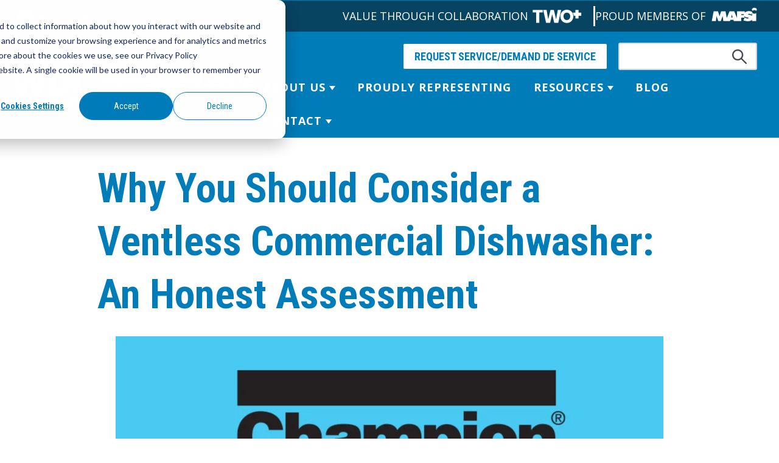

--- FILE ---
content_type: text/html; charset=UTF-8
request_url: https://www.wdcolledge.com/blog/why-you-should-consider-a-ventless-commercial-dishwasher
body_size: 34766
content:
<!doctype html><html lang="en-us"><head>
    <meta charset="utf-8">
    <title>Why You Should Consider a Ventless Commercial Dishwasher: An Honest Assessment</title>
    <link rel="shortcut icon" href="https://www.wdcolledge.com/hubfs/WDC%20favicon.jpg">
    <link rel="preconnect" href="https://fonts.googleapis.com"><link rel="preconnect" href="https://fonts.gstatic.com" crossorigin><link href="https://fonts.googleapis.com/css2?family=Poppins:wght@100;400;500;700&amp;display=swap" rel="stylesheet">
    <meta name="description" content="When you look at power and water usage of these two units side-by-side, a ventless unit can save on total operating costs by more than 50 percent annually when calculating daily operation for eight hours a day. But still, a ventless unit is not always the right choice.">
    <meta http-equiv="X-UA-Compatible" content="IE=edge">
    <meta name="viewport" content="width=device-width, initial-scale=1.0">
    
    
    
    
    
      
    
    
    
    <meta name="viewport" content="width=device-width, initial-scale=1">

    <script src="/hs/hsstatic/jquery-libs/static-1.1/jquery/jquery-1.7.1.js"></script>
<script>hsjQuery = window['jQuery'];</script>
    <meta property="og:description" content="When you look at power and water usage of these two units side-by-side, a ventless unit can save on total operating costs by more than 50 percent annually when calculating daily operation for eight hours a day. But still, a ventless unit is not always the right choice.">
    <meta property="og:title" content="Why You Should Consider a Ventless Commercial Dishwasher: An Honest Assessment">
    <meta name="twitter:description" content="When you look at power and water usage of these two units side-by-side, a ventless unit can save on total operating costs by more than 50 percent annually when calculating daily operation for eight hours a day. But still, a ventless unit is not always the right choice.">
    <meta name="twitter:title" content="Why You Should Consider a Ventless Commercial Dishwasher: An Honest Assessment">

    

    
  <script id="hs-search-input__valid-content-types" type="application/json">
    [
      
        "SITE_PAGE",
      
        "LANDING_PAGE",
      
        "BLOG_POST",
      
        "LISTING_PAGE",
      
        "KNOWLEDGE_ARTICLE",
      
        "HS_CASE_STUDY"
      
    ]
  </script>

    <style>
a.cta_button{-moz-box-sizing:content-box !important;-webkit-box-sizing:content-box !important;box-sizing:content-box !important;vertical-align:middle}.hs-breadcrumb-menu{list-style-type:none;margin:0px 0px 0px 0px;padding:0px 0px 0px 0px}.hs-breadcrumb-menu-item{float:left;padding:10px 0px 10px 10px}.hs-breadcrumb-menu-divider:before{content:'›';padding-left:10px}.hs-featured-image-link{border:0}.hs-featured-image{float:right;margin:0 0 20px 20px;max-width:50%}@media (max-width: 568px){.hs-featured-image{float:none;margin:0;width:100%;max-width:100%}}.hs-screen-reader-text{clip:rect(1px, 1px, 1px, 1px);height:1px;overflow:hidden;position:absolute !important;width:1px}
</style>

<link rel="stylesheet" href="https://www.wdcolledge.com/hubfs/hub_generated/template_assets/1/79716740877/1767060854351/template_main.min.css">
<link rel="stylesheet" href="https://www.wdcolledge.com/hubfs/hub_generated/template_assets/1/79716740878/1767060854211/template_flexboxgrid.min.css">
<link rel="stylesheet" href="https://www.wdcolledge.com/hubfs/hub_generated/template_assets/1/79716740882/1767060854395/template_blog.min.css">
<link rel="stylesheet" href="https://www.wdcolledge.com/hubfs/hub_generated/template_assets/1/79716740887/1767060855494/template_theme-overrides.min.css">

  <style>


    @media screen and (max-width: 780px){
      #hs_cos_wrapper_widget_1663105739844{
        margin: 0 auto;
      }
      #hs-link-site_logo_hs_logo_widget > img:nth-child(1){
        max-width: 250px;
        margin-bottom: 1rem;
      }
    }




    @media screen and (max-width: 960px){
      span.hide-xs {
        display: none;
      }


      .menu--mobile a.menu__submenu .menu__link {
        background-color: #074462;
      }
  </style>
  
<link rel="stylesheet" href="https://7052064.fs1.hubspotusercontent-na1.net/hubfs/7052064/hub_generated/module_assets/1/-2712622/1767723343102/module_search_input.min.css">
<link rel="stylesheet" href="https://www.wdcolledge.com/hubfs/hub_generated/module_assets/1/79716740748/1742135164886/module_menu.min.css">

  <style>
    #hs_cos_wrapper_navigation-primary .menu .menu__submenu {}

@media (min-width:767px) {
  #hs_cos_wrapper_navigation-primary .menu__submenu--level-2>.menu__item:first-child:before {}
}

#hs_cos_wrapper_navigation-primary .menu__submenu .menu__link,
#hs_cos_wrapper_navigation-primary .menu__submenu .menu__link:hover,
#hs_cos_wrapper_navigation-primary .menu__submenu .menu__link:focus {}

#hs_cos_wrapper_navigation-primary .menu__submenu .menu__child-toggle-icon,
#hs_cos_wrapper_navigation-primary .menu__submenu .menu__child-toggle-icon:hover,
#hs_cos_wrapper_navigation-primary .menu__submenu .menu__child-toggle-icon:focus {}

  </style>


<style>
.footer__container .menu__wrapper {
  display: flex;
  flex-direction: column;
}

@media screen and (max-width: 768px) {
  .footer__container .menu__wrapper {
    margin: 1rem;
    padding-right: 1rem;
   background: #272727; 
  }
  
/*  both menus  */
 .widget-type-cell.cell_16630812031703-vertical-alignment.dnd-column, .cell_16630812031704-vertical-alignment.dnd-column{
    width: calc(50% - 1rem);
    float: left;
   margin-top: 2rem;
   background: #272727;
    /*! padding-right: 1rem; */
  }
  
  .widget-type-cell.cell_16630812031703-vertical-alignment.dnd-column ul, .cell_16630812031704-vertical-alignment.dnd-column ul {
    background: #272727
  }


/* LEft menu  */
  .widget-type-cell.cell_16630812031703-vertical-alignment.dnd-column{
   margin-right: .5rem;
  }
  
/*   Right Menu */
  .cell_16630812031704-vertical-alignment.dnd-column {
    margin-left: .5rem;
  }
   
  html body div.body-wrapper.hs-content-id-87754687811.hs-site-page.page div div div.container-fluid.footer__container.content-wrapper div.row-fluid-wrapper div.row-fluid div.span12.widget-span.widget-type-cell div.row-fluid-wrapper.row-depth-1.row-number-9.dnd-section.footer-row-1-vertical-alignment div.row-fluid div.span6.widget-span.widget-type-cell.cell_1660032714569-vertical-alignment.dnd-column div.row-fluid-wrapper.row-depth-1.row-number-11.cell_1660032714569-row-0-vertical-alignment.dnd-row div.row-fluid{    
   display: flex;
   gap:2rem;
    flex-wrap: wrap;

    text-align: center;
   

   align-content: center;
 
  margin: 1rem 0 2rem;
  }


  html body div.body-wrapper.hs-content-id-87754687811.hs-site-page.page div div div.container-fluid.footer__container.content-wrapper div.row-fluid-wrapper div.row-fluid div.span12.widget-span.widget-type-cell div.row-fluid-wrapper.row-depth-1.row-number-9.dnd-section.footer-row-1-vertical-alignment div.row-fluid div.span3.widget-span.widget-type-cell.cell_1659364693076-vertical-alignment.dnd-column div.row-fluid-wrapper.row-depth-1.row-number-10.dnd-row div.row-fluid div.span12.widget-span.widget-type-custom_widget.dnd-module div#hs_cos_wrapper_footer-module-3.hs_cos_wrapper.hs_cos_wrapper_widget.hs_cos_wrapper_type_module.widget-type-rich_text span#hs_cos_wrapper_footer-module-3_.hs_cos_wrapper.hs_cos_wrapper_widget.hs_cos_wrapper_type_rich_text div span{
    width: 100%;
   text-align: center !important;
  }
  
  html body div.body-wrapper.hs-content-id-87754687811.hs-site-page.page div div div.container-fluid.footer__container.content-wrapper div.row-fluid-wrapper div.row-fluid div.span12.widget-span.widget-type-cell div.row-fluid-wrapper.row-depth-1.row-number-1.footer-row-0-background-color.footer-row-0-vertical-alignment.dnd-section.footer-row-0-force-full-width-section div.row-fluid div.span3.widget-span.widget-type-cell.cell_16630812031702-vertical-alignment.dnd-column div.row-fluid-wrapper.row-depth-1.row-number-2.dnd-row div.row-fluid div.span12.widget-span.widget-type-custom_widget.dnd-module div#hs_cos_wrapper_module_16630812031708.hs_cos_wrapper.hs_cos_wrapper_widget.hs_cos_wrapper_type_module.widget-type-linked_image span#hs_cos_wrapper_module_16630812031708_.hs_cos_wrapper.hs_cos_wrapper_widget.hs_cos_wrapper_type_linked_image img.hs-image-widget{
   width: 200px;
  }
}
</style>


  <style>
    #hs_cos_wrapper_module_16630812031712 .menu__link { color:#ffffff; }

#hs_cos_wrapper_module_16630812031712 .menu__child-toggle-icon { border-top-color:#ffffff; }

#hs_cos_wrapper_module_16630812031712 .menu .menu__link:hover,
#hs_cos_wrapper_module_16630812031712 .menu .menu__link:focus { color:#d7d7d7; }

#hs_cos_wrapper_module_16630812031712 .menu__child-toggle-icon:hover,
#hs_cos_wrapper_module_16630812031712 .menu__child-toggle-icon:focus { border-top-color:#d7d7d7; }

#hs_cos_wrapper_module_16630812031712 .menu .menu__link:active { color:#ffffff; }

#hs_cos_wrapper_module_16630812031712 .menu__child-toggle-icon:active { border-top-color:#ffffff; }

#hs_cos_wrapper_module_16630812031712 .menu .menu__item--depth-1>.menu__link--active-link:after { background-color:#ffffff; }

#hs_cos_wrapper_module_16630812031712 .menu .menu__submenu {}

@media (min-width:767px) {
  #hs_cos_wrapper_module_16630812031712 .menu__submenu--level-2>.menu__item:first-child:before {}
}

#hs_cos_wrapper_module_16630812031712 .menu__submenu .menu__link,
#hs_cos_wrapper_module_16630812031712 .menu__submenu .menu__link:hover,
#hs_cos_wrapper_module_16630812031712 .menu__submenu .menu__link:focus {}

#hs_cos_wrapper_module_16630812031712 .menu__submenu .menu__child-toggle-icon,
#hs_cos_wrapper_module_16630812031712 .menu__submenu .menu__child-toggle-icon:hover,
#hs_cos_wrapper_module_16630812031712 .menu__submenu .menu__child-toggle-icon:focus {}

  </style>


  <style>
    #hs_cos_wrapper_module_16630812031716 .menu__link { color:#ffffff; }

#hs_cos_wrapper_module_16630812031716 .menu__child-toggle-icon { border-top-color:#ffffff; }

#hs_cos_wrapper_module_16630812031716 .menu .menu__link:hover,
#hs_cos_wrapper_module_16630812031716 .menu .menu__link:focus { color:#d7d7d7; }

#hs_cos_wrapper_module_16630812031716 .menu__child-toggle-icon:hover,
#hs_cos_wrapper_module_16630812031716 .menu__child-toggle-icon:focus { border-top-color:#d7d7d7; }

#hs_cos_wrapper_module_16630812031716 .menu .menu__link:active { color:#ffffff; }

#hs_cos_wrapper_module_16630812031716 .menu__child-toggle-icon:active { border-top-color:#ffffff; }

#hs_cos_wrapper_module_16630812031716 .menu .menu__item--depth-1>.menu__link--active-link:after { background-color:#ffffff; }

#hs_cos_wrapper_module_16630812031716 .menu .menu__submenu {}

@media (min-width:767px) {
  #hs_cos_wrapper_module_16630812031716 .menu__submenu--level-2>.menu__item:first-child:before {}
}

#hs_cos_wrapper_module_16630812031716 .menu__submenu .menu__link,
#hs_cos_wrapper_module_16630812031716 .menu__submenu .menu__link:hover,
#hs_cos_wrapper_module_16630812031716 .menu__submenu .menu__link:focus {}

#hs_cos_wrapper_module_16630812031716 .menu__submenu .menu__child-toggle-icon,
#hs_cos_wrapper_module_16630812031716 .menu__submenu .menu__child-toggle-icon:hover,
#hs_cos_wrapper_module_16630812031716 .menu__submenu .menu__child-toggle-icon:focus {}

  </style>

<link rel="stylesheet" href="https://www.wdcolledge.com/hubfs/hub_generated/module_assets/1/79712202596/1742135153618/module_social-follow.min.css">

  <style>
    #hs_cos_wrapper_footer-module-2 .social-links {}

#hs_cos_wrapper_footer-module-2 .social-links__link {}

#hs_cos_wrapper_footer-module-2 .social-links__icon {}

#hs_cos_wrapper_footer-module-2 .social-links__icon svg {}

  </style>

<style>
  @font-face {
    font-family: "Lato";
    font-weight: 400;
    font-style: normal;
    font-display: swap;
    src: url("/_hcms/googlefonts/Lato/regular.woff2") format("woff2"), url("/_hcms/googlefonts/Lato/regular.woff") format("woff");
  }
  @font-face {
    font-family: "Lato";
    font-weight: 700;
    font-style: normal;
    font-display: swap;
    src: url("/_hcms/googlefonts/Lato/700.woff2") format("woff2"), url("/_hcms/googlefonts/Lato/700.woff") format("woff");
  }
  @font-face {
    font-family: "Roboto Condensed";
    font-weight: 400;
    font-style: normal;
    font-display: swap;
    src: url("/_hcms/googlefonts/Roboto_Condensed/regular.woff2") format("woff2"), url("/_hcms/googlefonts/Roboto_Condensed/regular.woff") format("woff");
  }
  @font-face {
    font-family: "Roboto Condensed";
    font-weight: 700;
    font-style: normal;
    font-display: swap;
    src: url("/_hcms/googlefonts/Roboto_Condensed/700.woff2") format("woff2"), url("/_hcms/googlefonts/Roboto_Condensed/700.woff") format("woff");
  }
  @font-face {
    font-family: "Roboto Condensed";
    font-weight: 700;
    font-style: normal;
    font-display: swap;
    src: url("/_hcms/googlefonts/Roboto_Condensed/700.woff2") format("woff2"), url("/_hcms/googlefonts/Roboto_Condensed/700.woff") format("woff");
  }
  @font-face {
    font-family: "Open Sans";
    font-weight: 400;
    font-style: normal;
    font-display: swap;
    src: url("/_hcms/googlefonts/Open_Sans/regular.woff2") format("woff2"), url("/_hcms/googlefonts/Open_Sans/regular.woff") format("woff");
  }
  @font-face {
    font-family: "Open Sans";
    font-weight: 700;
    font-style: normal;
    font-display: swap;
    src: url("/_hcms/googlefonts/Open_Sans/700.woff2") format("woff2"), url("/_hcms/googlefonts/Open_Sans/700.woff") format("woff");
  }
</style>

<!-- Editor Styles -->
<style id="hs_editor_style" type="text/css">
.footer-row-0-force-full-width-section > .row-fluid {
  max-width: none !important;
}
/* HubSpot Non-stacked Media Query Styles */
@media (min-width:768px) {
  .footer-row-0-vertical-alignment > .row-fluid {
    display: -ms-flexbox !important;
    -ms-flex-direction: row;
    display: flex !important;
    flex-direction: row;
  }
  .footer-row-1-vertical-alignment > .row-fluid {
    display: -ms-flexbox !important;
    -ms-flex-direction: row;
    display: flex !important;
    flex-direction: row;
  }
  .cell_16630812031705-vertical-alignment {
    display: -ms-flexbox !important;
    -ms-flex-direction: column !important;
    -ms-flex-pack: start !important;
    display: flex !important;
    flex-direction: column !important;
    justify-content: flex-start !important;
  }
  .cell_16630812031705-vertical-alignment > div {
    flex-shrink: 0 !important;
  }
  .cell_16630812031704-vertical-alignment {
    display: -ms-flexbox !important;
    -ms-flex-direction: column !important;
    -ms-flex-pack: start !important;
    display: flex !important;
    flex-direction: column !important;
    justify-content: flex-start !important;
  }
  .cell_16630812031704-vertical-alignment > div {
    flex-shrink: 0 !important;
  }
  .cell_16630812031703-vertical-alignment {
    display: -ms-flexbox !important;
    -ms-flex-direction: column !important;
    -ms-flex-pack: start !important;
    display: flex !important;
    flex-direction: column !important;
    justify-content: flex-start !important;
  }
  .cell_16630812031703-vertical-alignment > div {
    flex-shrink: 0 !important;
  }
  .cell_16630812031702-vertical-alignment {
    display: -ms-flexbox !important;
    -ms-flex-direction: column !important;
    -ms-flex-pack: start !important;
    display: flex !important;
    flex-direction: column !important;
    justify-content: flex-start !important;
  }
  .cell_16630812031702-vertical-alignment > div {
    flex-shrink: 0 !important;
  }
  .cell_16593646930772-vertical-alignment {
    display: -ms-flexbox !important;
    -ms-flex-direction: column !important;
    -ms-flex-pack: center !important;
    display: flex !important;
    flex-direction: column !important;
    justify-content: center !important;
  }
  .cell_16593646930772-vertical-alignment > div {
    flex-shrink: 0 !important;
  }
  .cell_1660032714569-vertical-alignment {
    display: -ms-flexbox !important;
    -ms-flex-direction: column !important;
    -ms-flex-pack: center !important;
    display: flex !important;
    flex-direction: column !important;
    justify-content: center !important;
  }
  .cell_1660032714569-vertical-alignment > div {
    flex-shrink: 0 !important;
  }
  .cell_1660032714569-row-0-vertical-alignment > .row-fluid {
    display: -ms-flexbox !important;
    -ms-flex-direction: row;
    display: flex !important;
    flex-direction: row;
  }
  .cell_16600327468642-vertical-alignment {
    display: -ms-flexbox !important;
    -ms-flex-direction: column !important;
    -ms-flex-pack: center !important;
    display: flex !important;
    flex-direction: column !important;
    justify-content: center !important;
  }
  .cell_16600327468642-vertical-alignment > div {
    flex-shrink: 0 !important;
  }
  .cell_1660032866922-vertical-alignment {
    display: -ms-flexbox !important;
    -ms-flex-direction: column !important;
    -ms-flex-pack: center !important;
    display: flex !important;
    flex-direction: column !important;
    justify-content: center !important;
  }
  .cell_1660032866922-vertical-alignment > div {
    flex-shrink: 0 !important;
  }
  .cell_1660032967507-vertical-alignment {
    display: -ms-flexbox !important;
    -ms-flex-direction: column !important;
    -ms-flex-pack: center !important;
    display: flex !important;
    flex-direction: column !important;
    justify-content: center !important;
  }
  .cell_1660032967507-vertical-alignment > div {
    flex-shrink: 0 !important;
  }
  .cell_1660032746862-vertical-alignment {
    display: -ms-flexbox !important;
    -ms-flex-direction: column !important;
    -ms-flex-pack: center !important;
    display: flex !important;
    flex-direction: column !important;
    justify-content: center !important;
  }
  .cell_1660032746862-vertical-alignment > div {
    flex-shrink: 0 !important;
  }
  .cell_1659364693076-vertical-alignment {
    display: -ms-flexbox !important;
    -ms-flex-direction: column !important;
    -ms-flex-pack: center !important;
    display: flex !important;
    flex-direction: column !important;
    justify-content: center !important;
  }
  .cell_1659364693076-vertical-alignment > div {
    flex-shrink: 0 !important;
  }
}
/* HubSpot Styles (default) */
.footer-row-0-background-layers {
  background-image: linear-gradient(rgba(39, 39, 39, 1), rgba(39, 39, 39, 1)) !important;
  background-position: left top !important;
  background-size: auto !important;
  background-repeat: no-repeat !important;
}
</style>
    <script type="application/ld+json">
{
  "mainEntityOfPage" : {
    "@type" : "WebPage",
    "@id" : "https://www.wdcolledge.com/blog/why-you-should-consider-a-ventless-commercial-dishwasher"
  },
  "author" : {
    "name" : "W.D. Colledge",
    "url" : "https://www.wdcolledge.com/blog/author/w-d-colledge",
    "@type" : "Person"
  },
  "headline" : "Why You Should Consider a Ventless Commercial Dishwasher: An Honest Assessment",
  "datePublished" : "2021-01-27T18:30:00.000Z",
  "dateModified" : "2021-01-27T20:07:18.401Z",
  "publisher" : {
    "name" : "W. D. Colledge Co., Ltd.",
    "logo" : {
      "url" : "https://f.hubspotusercontent40.net/hubfs/4196149/2020%20Brand-%20Logo%20Assets/W.D.%20Colledge%20-%20logo%201%20a.png",
      "@type" : "ImageObject"
    },
    "@type" : "Organization"
  },
  "@context" : "https://schema.org",
  "@type" : "BlogPosting",
  "image" : [ "https://cdn2.hubspot.net/hubfs/4196149/Why%20You%20Should%20Consider%20a%20Ventless%20Commercial%20Dishwasher.png" ]
}
</script>


    
<!--  Added by GoogleAnalytics integration -->
<script>
var _hsp = window._hsp = window._hsp || [];
_hsp.push(['addPrivacyConsentListener', function(consent) { if (consent.allowed || (consent.categories && consent.categories.analytics)) {
  (function(i,s,o,g,r,a,m){i['GoogleAnalyticsObject']=r;i[r]=i[r]||function(){
  (i[r].q=i[r].q||[]).push(arguments)},i[r].l=1*new Date();a=s.createElement(o),
  m=s.getElementsByTagName(o)[0];a.async=1;a.src=g;m.parentNode.insertBefore(a,m)
})(window,document,'script','//www.google-analytics.com/analytics.js','ga');
  ga('create','UA-119741124-1','auto');
  ga('send','pageview');
}}]);
</script>

<!-- /Added by GoogleAnalytics integration -->

<!--  Added by GoogleAnalytics4 integration -->
<script>
var _hsp = window._hsp = window._hsp || [];
window.dataLayer = window.dataLayer || [];
function gtag(){dataLayer.push(arguments);}

var useGoogleConsentModeV2 = true;
var waitForUpdateMillis = 1000;


if (!window._hsGoogleConsentRunOnce) {
  window._hsGoogleConsentRunOnce = true;

  gtag('consent', 'default', {
    'ad_storage': 'denied',
    'analytics_storage': 'denied',
    'ad_user_data': 'denied',
    'ad_personalization': 'denied',
    'wait_for_update': waitForUpdateMillis
  });

  if (useGoogleConsentModeV2) {
    _hsp.push(['useGoogleConsentModeV2'])
  } else {
    _hsp.push(['addPrivacyConsentListener', function(consent){
      var hasAnalyticsConsent = consent && (consent.allowed || (consent.categories && consent.categories.analytics));
      var hasAdsConsent = consent && (consent.allowed || (consent.categories && consent.categories.advertisement));

      gtag('consent', 'update', {
        'ad_storage': hasAdsConsent ? 'granted' : 'denied',
        'analytics_storage': hasAnalyticsConsent ? 'granted' : 'denied',
        'ad_user_data': hasAdsConsent ? 'granted' : 'denied',
        'ad_personalization': hasAdsConsent ? 'granted' : 'denied'
      });
    }]);
  }
}

gtag('js', new Date());
gtag('set', 'developer_id.dZTQ1Zm', true);
gtag('config', 'G-756MHH7DN1');
</script>
<script async src="https://www.googletagmanager.com/gtag/js?id=G-756MHH7DN1"></script>

<!-- /Added by GoogleAnalytics4 integration -->



<link rel="amphtml" href="https://www.wdcolledge.com/blog/why-you-should-consider-a-ventless-commercial-dishwasher?hs_amp=true">

<meta property="og:image" content="https://www.wdcolledge.com/hubfs/Why%20You%20Should%20Consider%20a%20Ventless%20Commercial%20Dishwasher.png">
<meta property="og:image:width" content="1580">
<meta property="og:image:height" content="746">
<meta property="og:image:alt" content="Why You Should Consider a Ventless Commercial Dishwasher">
<meta name="twitter:image" content="https://www.wdcolledge.com/hubfs/Why%20You%20Should%20Consider%20a%20Ventless%20Commercial%20Dishwasher.png">
<meta name="twitter:image:alt" content="Why You Should Consider a Ventless Commercial Dishwasher">

<meta property="og:url" content="https://www.wdcolledge.com/blog/why-you-should-consider-a-ventless-commercial-dishwasher">
<meta name="twitter:card" content="summary_large_image">

<link rel="canonical" href="https://www.wdcolledge.com/blog/why-you-should-consider-a-ventless-commercial-dishwasher">

<meta property="og:type" content="article">
<link rel="alternate" type="application/rss+xml" href="https://www.wdcolledge.com/blog/rss.xml">
<meta name="twitter:domain" content="www.wdcolledge.com">
<script src="//platform.linkedin.com/in.js" type="text/javascript">
    lang: en_US
</script>

<meta http-equiv="content-language" content="en-us">






  <meta name="generator" content="HubSpot"></head>
  <body>
    <div class="body-wrapper   hs-content-id-6123878723 hs-blog-post hs-blog-id-5504010855">
      
        <div data-global-resource-path="wdc-2022/templates/partials/header.html"><header class="header">

  

  <a href="#main-content" class="header__skip">Skip to content</a>

  

  <div class="container-fluid content-wrapper">
<div class="row-fluid-wrapper">
<div class="row-fluid">
<div class="span12 widget-span widget-type-cell " style="" data-widget-type="cell" data-x="0" data-w="12">

</div><!--end widget-span -->
</div>
</div>
</div>

  

  
  <div class="header-top-bar" style="background-color: #074462; color: white; padding: .5rem 1rem">
    <div class="content-wrapper row between-xs" style="display: flex; align-items: center; margin: 0 auto; gap: 1rem; ">
      <div class="row box" style="display: flex; align-items: center; gap: 1rem;">
        <img style="max-width: 30px" src="https://www.wdcolledge.com/hubfs/raw_assets/public/wdc-2022/images/phone.png">
        <a style="color: white" href="tel:9056774428">905.677.4428</a>

      </div>
      <div style="display: flex; align-items: center; gap:1rem" class="row box middle-xs">
        <div style="display: flex; align-items: center; border-right: 3px solid white; padding: 0 .8rem">
          <span class="hide-xs">
            
            VALUE THROUGH COLLABORATION
            
          </span>
          <a href="https://blog.wdcolledge.com/two-plus" target="_blank">
            <img src="https://www.wdcolledge.com/hubfs/Website%20-%202022/images/TWO-Logo-transparent-footer-300x129%202.png">
          </a>
        </div>
        <div style="display: flex; align-items: center;">
          <span class="hide-xs">
            
            PROUD MEMBERS OF
            
          </span>
          <a href="https://www.mafsi.org/" target="_blank" style="margin: 0 .5rem">
            <img src="https://www.wdcolledge.com/hubfs/Website%20-%202022/images/MAFSI-Website-Logo---All-White-Without-Tag-2020%201.png" alt="Mafsi Logo">
          </a>
        </div>
        <select id="language-select">
          <option value="en">English</option>
          <option value="fr-ca">Française</option>
        </select>
      </div>
    </div>
  </div>
  <div class="header__container content-wrapper">

    

    <div class="header__logo header__logo--main">
      <div id="hs_cos_wrapper_site_logo" class="hs_cos_wrapper hs_cos_wrapper_widget hs_cos_wrapper_type_module widget-type-logo" style="" data-hs-cos-general-type="widget" data-hs-cos-type="module">
  






















  
  <span id="hs_cos_wrapper_site_logo_hs_logo_widget" class="hs_cos_wrapper hs_cos_wrapper_widget hs_cos_wrapper_type_logo" style="" data-hs-cos-general-type="widget" data-hs-cos-type="logo"><a href="/" id="hs-link-site_logo_hs_logo_widget" style="border-width:0px;border:0px;"><img src="https://www.wdcolledge.com/hs-fs/hubfs/2020%20Brand-%20Logo%20Assets/W.D.%20Colledge%20-%20logo%201%20c.png?width=400&amp;height=94&amp;name=W.D.%20Colledge%20-%20logo%201%20c.png" class="hs-image-widget " height="94" style="height: auto;width:400px;border-width:0px;border:0px;" width="400" alt="W.D. Colledge - logo 1 c" title="W.D. Colledge - logo 1 c" srcset="https://www.wdcolledge.com/hs-fs/hubfs/2020%20Brand-%20Logo%20Assets/W.D.%20Colledge%20-%20logo%201%20c.png?width=200&amp;height=47&amp;name=W.D.%20Colledge%20-%20logo%201%20c.png 200w, https://www.wdcolledge.com/hs-fs/hubfs/2020%20Brand-%20Logo%20Assets/W.D.%20Colledge%20-%20logo%201%20c.png?width=400&amp;height=94&amp;name=W.D.%20Colledge%20-%20logo%201%20c.png 400w, https://www.wdcolledge.com/hs-fs/hubfs/2020%20Brand-%20Logo%20Assets/W.D.%20Colledge%20-%20logo%201%20c.png?width=600&amp;height=141&amp;name=W.D.%20Colledge%20-%20logo%201%20c.png 600w, https://www.wdcolledge.com/hs-fs/hubfs/2020%20Brand-%20Logo%20Assets/W.D.%20Colledge%20-%20logo%201%20c.png?width=800&amp;height=188&amp;name=W.D.%20Colledge%20-%20logo%201%20c.png 800w, https://www.wdcolledge.com/hs-fs/hubfs/2020%20Brand-%20Logo%20Assets/W.D.%20Colledge%20-%20logo%201%20c.png?width=1000&amp;height=235&amp;name=W.D.%20Colledge%20-%20logo%201%20c.png 1000w, https://www.wdcolledge.com/hs-fs/hubfs/2020%20Brand-%20Logo%20Assets/W.D.%20Colledge%20-%20logo%201%20c.png?width=1200&amp;height=282&amp;name=W.D.%20Colledge%20-%20logo%201%20c.png 1200w" sizes="(max-width: 400px) 100vw, 400px"></a></span>
</div>
    </div>

    

    <div class="header__column">

      

      <div class="header__row-1">
        <a href="/service" class="button-secondary">REQUEST SERVICE/DEMAND DE SERVICE</a>
        
        
        <div class="header__search header--element">
          <div id="hs_cos_wrapper_site_search" class="hs_cos_wrapper hs_cos_wrapper_widget hs_cos_wrapper_type_module" style="" data-hs-cos-general-type="widget" data-hs-cos-type="module">




  








<div class="hs-search-field">

    <div class="hs-search-field__bar">
      <form data-hs-do-not-collect="true" action="/hs-search-results">
        
        <input type="text" class="hs-search-field__input" name="term" autocomplete="off" aria-label="Search" placeholder="">

        
          
            <input type="hidden" name="type" value="SITE_PAGE">
          
        
          
        
          
            <input type="hidden" name="type" value="BLOG_POST">
          
        
          
        
          
        
          
        

        
      </form>
    </div>
    <ul class="hs-search-field__suggestions"></ul>
</div></div>
        </div>
         
        
      </div>

      

      <div class="header__row-2">
        <div class="header--toggle header__navigation--toggle"></div>
        
        <div class="header--toggle header__search--toggle"></div>
        <div class="header__close--toggle"></div>
        <div class="header__navigation header--element">
          <div id="hs_cos_wrapper_navigation-primary" class="hs_cos_wrapper hs_cos_wrapper_widget hs_cos_wrapper_type_module" style="" data-hs-cos-general-type="widget" data-hs-cos-type="module">









<nav class="menu menu--desktop" aria-label="Main menu">
  <ul class="menu__wrapper no-list">
    

  

  

  
    
    <li class="menu__item menu__item--depth-1 menu__item--has-submenu hs-skip-lang-url-rewrite">
      
        <a class="menu__link menu__link--toggle  " href="https://www.wdcolledge.com/about" aria-haspopup="true" aria-expanded="false">About Us</a>
      
      
        
          <button class="menu__child-toggle no-button" aria-expanded="false">
            <span class="show-for-sr">Show submenu for About Us</span>
            <span class="menu__child-toggle-icon"></span>
          </button>
          <ul class="menu__submenu menu__submenu--level-2 no-list">
            
            
              
    <li class="menu__item menu__item--depth-2  hs-skip-lang-url-rewrite">
      
        <a class="menu__link   " href="https://www.wdcolledge.com/team">Team</a>
      
      
    </li>
  
            
              
    <li class="menu__item menu__item--depth-2  hs-skip-lang-url-rewrite">
      
        <a class="menu__link   " href="https://www.wdcolledge.com/chefs">Chefs</a>
      
      
    </li>
  
            
              
    <li class="menu__item menu__item--depth-2  hs-skip-lang-url-rewrite">
      
        <a class="menu__link   " href="https://www.wdcolledge.com/test-kitchens">STAGE</a>
      
      
    </li>
  
            
              
    <li class="menu__item menu__item--depth-2  hs-skip-lang-url-rewrite">
      
        <a class="menu__link   " href="https://www.wdcolledge.com/installations">Installations</a>
      
      
    </li>
  
            
          </ul>
          
      
    </li>
  
  
    
    <li class="menu__item menu__item--depth-1  hs-skip-lang-url-rewrite">
      
        <a class="menu__link   " href="https://www.wdcolledge.com/manufacturers">Proudly Representing</a>
      
      
    </li>
  
  
    
    <li class="menu__item menu__item--depth-1 menu__item--has-submenu hs-skip-lang-url-rewrite">
      
        
          <a class="menu__link menu__link--toggle" href="#" aria-haspopup="true" aria-expanded="false">Resources</a>
        
      
      
        
          <button class="menu__child-toggle no-button" aria-expanded="false">
            <span class="show-for-sr">Show submenu for Resources</span>
            <span class="menu__child-toggle-icon"></span>
          </button>
          <ul class="menu__submenu menu__submenu--level-2 no-list">
            
            
              
    <li class="menu__item menu__item--depth-2  hs-skip-lang-url-rewrite">
      
        <a class="menu__link   " href="https://www.wdcolledge.com/videos">Videos</a>
      
      
    </li>
  
            
              
    <li class="menu__item menu__item--depth-2  hs-skip-lang-url-rewrite">
      
        <a class="menu__link   " href="https://www.wdcolledge.com/ventless-equipment">Ventless</a>
      
      
    </li>
  
            
              
    <li class="menu__item menu__item--depth-2  hs-skip-lang-url-rewrite">
      
        <a class="menu__link   " href="https://www.wdcolledge.com/storage-equipment">Storage</a>
      
      
    </li>
  
            
          </ul>
          
      
    </li>
  
  
    
    <li class="menu__item menu__item--depth-1  hs-skip-lang-url-rewrite">
      
        <a class="menu__link   " href="https://www.wdcolledge.com/blog">Blog</a>
      
      
    </li>
  
  
    
    <li class="menu__item menu__item--depth-1 menu__item--has-submenu hs-skip-lang-url-rewrite">
      
        <a class="menu__link menu__link--toggle  " href="https://www.wdcolledge.com/contact" aria-haspopup="true" aria-expanded="false">Contact</a>
      
      
        
          <button class="menu__child-toggle no-button" aria-expanded="false">
            <span class="show-for-sr">Show submenu for Contact</span>
            <span class="menu__child-toggle-icon"></span>
          </button>
          <ul class="menu__submenu menu__submenu--level-2 no-list">
            
            
              
    <li class="menu__item menu__item--depth-2  hs-skip-lang-url-rewrite">
      
        <a class="menu__link   " href="https://www.wdcolledge.com/service">Service Request</a>
      
      
    </li>
  
            
              
    <li class="menu__item menu__item--depth-2  hs-skip-lang-url-rewrite">
      
        <a class="menu__link   " href="https://www.wdcolledge.com/demo">Demo Request</a>
      
      
    </li>
  
            
              
    <li class="menu__item menu__item--depth-2  hs-skip-lang-url-rewrite">
      
        <a class="menu__link   " href="https://www.wdcolledge.com/careers">Careers</a>
      
      
    </li>
  
            
          </ul>
          
      
    </li>
  
  


  </ul>
</nav>



<nav class="menu menu--mobile" aria-label="Main menu">
  <ul class="menu__wrapper no-list">
    

  

  

  
    
    <li class="menu__item menu__item--depth-1 menu__item--has-submenu hs-skip-lang-url-rewrite">
      
        <a class="menu__link menu__link--toggle  " href="https://www.wdcolledge.com/about" aria-haspopup="true" aria-expanded="false">About Us</a>
      
      
        
          <button class="menu__child-toggle no-button" aria-expanded="false">
            <span class="show-for-sr">Show submenu for About Us</span>
            <span class="menu__child-toggle-icon"></span>
          </button>
          <ul class="menu__submenu menu__submenu--level-2 no-list">
            
            
              
    <li class="menu__item menu__item--depth-2  hs-skip-lang-url-rewrite">
      
        <a class="menu__link   " href="https://www.wdcolledge.com/team">Team</a>
      
      
    </li>
  
            
              
    <li class="menu__item menu__item--depth-2  hs-skip-lang-url-rewrite">
      
        <a class="menu__link   " href="https://www.wdcolledge.com/chefs">Chefs</a>
      
      
    </li>
  
            
              
    <li class="menu__item menu__item--depth-2  hs-skip-lang-url-rewrite">
      
        <a class="menu__link   " href="https://www.wdcolledge.com/test-kitchens">STAGE</a>
      
      
    </li>
  
            
              
    <li class="menu__item menu__item--depth-2  hs-skip-lang-url-rewrite">
      
        <a class="menu__link   " href="https://www.wdcolledge.com/installations">Installations</a>
      
      
    </li>
  
            
          </ul>
          
      
    </li>
  
  
    
    <li class="menu__item menu__item--depth-1  hs-skip-lang-url-rewrite">
      
        <a class="menu__link   " href="https://www.wdcolledge.com/manufacturers">Proudly Representing</a>
      
      
    </li>
  
  
    
    <li class="menu__item menu__item--depth-1 menu__item--has-submenu hs-skip-lang-url-rewrite">
      
        
          <a class="menu__link menu__link--toggle" href="#" aria-haspopup="true" aria-expanded="false">Resources</a>
        
      
      
        
          <button class="menu__child-toggle no-button" aria-expanded="false">
            <span class="show-for-sr">Show submenu for Resources</span>
            <span class="menu__child-toggle-icon"></span>
          </button>
          <ul class="menu__submenu menu__submenu--level-2 no-list">
            
            
              
    <li class="menu__item menu__item--depth-2  hs-skip-lang-url-rewrite">
      
        <a class="menu__link   " href="https://www.wdcolledge.com/videos">Videos</a>
      
      
    </li>
  
            
              
    <li class="menu__item menu__item--depth-2  hs-skip-lang-url-rewrite">
      
        <a class="menu__link   " href="https://www.wdcolledge.com/ventless-equipment">Ventless</a>
      
      
    </li>
  
            
              
    <li class="menu__item menu__item--depth-2  hs-skip-lang-url-rewrite">
      
        <a class="menu__link   " href="https://www.wdcolledge.com/storage-equipment">Storage</a>
      
      
    </li>
  
            
          </ul>
          
      
    </li>
  
  
    
    <li class="menu__item menu__item--depth-1  hs-skip-lang-url-rewrite">
      
        <a class="menu__link   " href="https://www.wdcolledge.com/blog">Blog</a>
      
      
    </li>
  
  
    
    <li class="menu__item menu__item--depth-1 menu__item--has-submenu hs-skip-lang-url-rewrite">
      
        <a class="menu__link menu__link--toggle  " href="https://www.wdcolledge.com/contact" aria-haspopup="true" aria-expanded="false">Contact</a>
      
      
        
          <button class="menu__child-toggle no-button" aria-expanded="false">
            <span class="show-for-sr">Show submenu for Contact</span>
            <span class="menu__child-toggle-icon"></span>
          </button>
          <ul class="menu__submenu menu__submenu--level-2 no-list">
            
            
              
    <li class="menu__item menu__item--depth-2  hs-skip-lang-url-rewrite">
      
        <a class="menu__link   " href="https://www.wdcolledge.com/service">Service Request</a>
      
      
    </li>
  
            
              
    <li class="menu__item menu__item--depth-2  hs-skip-lang-url-rewrite">
      
        <a class="menu__link   " href="https://www.wdcolledge.com/demo">Demo Request</a>
      
      
    </li>
  
            
              
    <li class="menu__item menu__item--depth-2  hs-skip-lang-url-rewrite">
      
        <a class="menu__link   " href="https://www.wdcolledge.com/careers">Careers</a>
      
      
    </li>
  
            
          </ul>
          
      
    </li>
  
  


  </ul>
</nav></div>
        </div>
      </div>

    </div>

  </div>

  

  <div class="container-fluid content-wrapper">
<div class="row-fluid-wrapper">
<div class="row-fluid">
<div class="span12 widget-span widget-type-cell " style="" data-widget-type="cell" data-x="0" data-w="12">

</div><!--end widget-span -->
</div>
</div>
</div>

</header></div>
      

      

      <main id="main-content" class="body-container-wrapper">
        
<div class="body-container body-container--blog-post">

  

  <div class="content-wrapper">
    <article class="blog-post">
      <h1><span id="hs_cos_wrapper_name" class="hs_cos_wrapper hs_cos_wrapper_meta_field hs_cos_wrapper_type_text" style="" data-hs-cos-general-type="meta_field" data-hs-cos-type="text">Why You Should Consider a Ventless Commercial Dishwasher: An Honest Assessment</span></h1>
      
      <div class="blog-post__body">
        <span id="hs_cos_wrapper_post_body" class="hs_cos_wrapper hs_cos_wrapper_meta_field hs_cos_wrapper_type_rich_text" style="" data-hs-cos-general-type="meta_field" data-hs-cos-type="rich_text"><p style="text-align: center;"><img src="https://www.wdcolledge.com/hs-fs/hubfs/Why%20You%20Should%20Consider%20a%20Ventless%20Commercial%20Dishwasher.png?width=900&amp;name=Why%20You%20Should%20Consider%20a%20Ventless%20Commercial%20Dishwasher.png" alt="Why You Should Consider a Ventless Commercial Dishwasher" width="900" style="width: 900px;" srcset="https://www.wdcolledge.com/hs-fs/hubfs/Why%20You%20Should%20Consider%20a%20Ventless%20Commercial%20Dishwasher.png?width=450&amp;name=Why%20You%20Should%20Consider%20a%20Ventless%20Commercial%20Dishwasher.png 450w, https://www.wdcolledge.com/hs-fs/hubfs/Why%20You%20Should%20Consider%20a%20Ventless%20Commercial%20Dishwasher.png?width=900&amp;name=Why%20You%20Should%20Consider%20a%20Ventless%20Commercial%20Dishwasher.png 900w, https://www.wdcolledge.com/hs-fs/hubfs/Why%20You%20Should%20Consider%20a%20Ventless%20Commercial%20Dishwasher.png?width=1350&amp;name=Why%20You%20Should%20Consider%20a%20Ventless%20Commercial%20Dishwasher.png 1350w, https://www.wdcolledge.com/hs-fs/hubfs/Why%20You%20Should%20Consider%20a%20Ventless%20Commercial%20Dishwasher.png?width=1800&amp;name=Why%20You%20Should%20Consider%20a%20Ventless%20Commercial%20Dishwasher.png 1800w, https://www.wdcolledge.com/hs-fs/hubfs/Why%20You%20Should%20Consider%20a%20Ventless%20Commercial%20Dishwasher.png?width=2250&amp;name=Why%20You%20Should%20Consider%20a%20Ventless%20Commercial%20Dishwasher.png 2250w, https://www.wdcolledge.com/hs-fs/hubfs/Why%20You%20Should%20Consider%20a%20Ventless%20Commercial%20Dishwasher.png?width=2700&amp;name=Why%20You%20Should%20Consider%20a%20Ventless%20Commercial%20Dishwasher.png 2700w" sizes="(max-width: 900px) 100vw, 900px"></p>
<p>The bottom line is no matter what type of foodservice equipment, one solution is not always right for every type of operation.<!--more--></p>
<p>Take commercial dishwashers, for example. While one type of operation might greatly benefit from a ventless unit, it might make no sense at all for another type of operation to go ventless. When deciding what type of warewasher is best for your needs, an <a href="/foodservice-equipment-assessment-for-canada" rel="noopener" target="_blank">honest assessment</a> is required.</p>
<h2>Let's compare the Champion 44-PRO unit with the 44-PRO Ventless Heat Recovery model.</h2>
<p>There's no doubting the fact the ventless VHR unit can save an operation on both electric and water bills. The ventless unit will capture steam from a washing cycle, run it through a set of refrigerated coils, and convert that steam back to hot water while putting conditioned air of 70º F or lower back into the room.</p>
<p>By comparison, a non-ventless 44-PRO unit has vents on either side of the machine that will pull hot air out. That air then goes through exhaust ductwork and out of the building.</p>
<p>When you look at power and water usage of these two units side-by-side, a ventless unit can save on total operating costs by more than 50 percent annually when calculating daily operation for eight hours a day. But still, a ventless unit is not always the right choice.</p>
<h3>When to Choose the Champion 44-PRO Non-Ventless Option</h3>
<p>For operations where ductwork already exists, it might be more cost effective to choose a non-ventless commercial dishwasher. There are enormous costs with ductwork, so if those are eliminated, an operation should at least consider the 44-PRO.</p>
<p><span style="background-color: transparent; font-family: Lato, sans-serif;">Likewise, the 44-PRO Ventless Dishwasher also requires an appropriate ceiling height, so if the operation cannot accommodate the specified height, ventless might not be the best option, as well.</span></p>
<h3>When to Choose the Champion 44-PRO VHR Ventless Option</h3>
<p>The bottom line is if no ductwork is present and the space can accommodate the height of the VHR model, a ventless option is far more cost effective. They are great for new installs in large part because the additional ductwork can be eliminated, as well as all associated costs.</p>
<p>If it makes sense from a building design perspective, an operation can save on ventilation costs as well as utilities, and that makes for a faster return on investment.</p>
<h4>Is ventless right for your Canadian kitchen. Get <a href="/ventless-survey" rel="noopener" target="_blank">an honest assessment</a> with a free ventless survey.</h4>
<p style="text-align: center;"><!--HubSpot Call-to-Action Code --><span class="hs-cta-wrapper" id="hs-cta-wrapper-d7c352f5-da3c-4706-ae8a-10739ea30ca8"><span class="hs-cta-node hs-cta-d7c352f5-da3c-4706-ae8a-10739ea30ca8" id="hs-cta-d7c352f5-da3c-4706-ae8a-10739ea30ca8"><!--[if lte IE 8]><div id="hs-cta-ie-element"></div><![endif]--><a href="https://cta-redirect.hubspot.com/cta/redirect/4196149/d7c352f5-da3c-4706-ae8a-10739ea30ca8" target="_blank" rel="noopener"><img class="hs-cta-img" id="hs-cta-img-d7c352f5-da3c-4706-ae8a-10739ea30ca8" style="border-width:0px;" height="524" width="1000" src="https://no-cache.hubspot.com/cta/default/4196149/d7c352f5-da3c-4706-ae8a-10739ea30ca8.png" alt="ventless cooking equipment canada"></a></span><script charset="utf-8" src="/hs/cta/cta/current.js"></script><script type="text/javascript"> hbspt.cta._relativeUrls=true;hbspt.cta.load(4196149, 'd7c352f5-da3c-4706-ae8a-10739ea30ca8', {"useNewLoader":"true","region":"na1"}); </script></span><!-- end HubSpot Call-to-Action Code --></p></span>
      </div>
      
        <div class="blog-post__tags">
          <span id="hs_cos_wrapper_" class="hs_cos_wrapper hs_cos_wrapper_widget hs_cos_wrapper_type_icon" style="" data-hs-cos-general-type="widget" data-hs-cos-type="icon"><svg version="1.0" xmlns="http://www.w3.org/2000/svg" viewbox="0 0 512 512" aria-hidden="true"><g id="tag1_layer"><path d="M0 252.118V48C0 21.49 21.49 0 48 0h204.118a48 48 0 0 1 33.941 14.059l211.882 211.882c18.745 18.745 18.745 49.137 0 67.882L293.823 497.941c-18.745 18.745-49.137 18.745-67.882 0L14.059 286.059A48 48 0 0 1 0 252.118zM112 64c-26.51 0-48 21.49-48 48s21.49 48 48 48 48-21.49 48-48-21.49-48-48-48z" /></g></svg></span>
          
            <a class="blog-post__tag-link" href="https://www.wdcolledge.com/blog/tag/champion" rel="tag">Champion</a>,
          
            <a class="blog-post__tag-link" href="https://www.wdcolledge.com/blog/tag/ventless" rel="tag">ventless</a>,
          
            <a class="blog-post__tag-link" href="https://www.wdcolledge.com/blog/tag/warewashing" rel="tag">warewashing</a>
          
        </div>
      
    </article>
    
  </div>

  

  

  

  
  
    
      <section class="blog-related-posts">
        <div class="content-wrapper">
          <h2>Read On</h2>
          <div class="blog-related-posts__list">
    
            <article class="blog-related-posts__post" aria-label="Blog post summary: A Quick Look at Mibrasa Charcoal Grills">
              
                <a class="blog-related-posts__post-image-wrapper" href="https://www.wdcolledge.com/blog/a-quick-look-at-mibrasa-grills" aria-label=" Featured image: A Quick Look at Mibrasa Charcoal Grills - Read full post: A Quick Look at Mibrasa Charcoal Grills">
                  <img class="blog-related-posts__image" src="https://www.wdcolledge.com/hs-fs/hubfs/A%20Quick%20Look%20at%20Mibrasa%20Charcoal%20Grills.png?width=352&amp;name=A%20Quick%20Look%20at%20Mibrasa%20Charcoal%20Grills.png" loading="lazy" width="352" alt="A Quick Look at Mibrasa Charcoal Grills" srcset="https://www.wdcolledge.com/hs-fs/hubfs/A%20Quick%20Look%20at%20Mibrasa%20Charcoal%20Grills.png?width=176&amp;name=A%20Quick%20Look%20at%20Mibrasa%20Charcoal%20Grills.png 176w, https://www.wdcolledge.com/hs-fs/hubfs/A%20Quick%20Look%20at%20Mibrasa%20Charcoal%20Grills.png?width=352&amp;name=A%20Quick%20Look%20at%20Mibrasa%20Charcoal%20Grills.png 352w, https://www.wdcolledge.com/hs-fs/hubfs/A%20Quick%20Look%20at%20Mibrasa%20Charcoal%20Grills.png?width=528&amp;name=A%20Quick%20Look%20at%20Mibrasa%20Charcoal%20Grills.png 528w, https://www.wdcolledge.com/hs-fs/hubfs/A%20Quick%20Look%20at%20Mibrasa%20Charcoal%20Grills.png?width=704&amp;name=A%20Quick%20Look%20at%20Mibrasa%20Charcoal%20Grills.png 704w, https://www.wdcolledge.com/hs-fs/hubfs/A%20Quick%20Look%20at%20Mibrasa%20Charcoal%20Grills.png?width=880&amp;name=A%20Quick%20Look%20at%20Mibrasa%20Charcoal%20Grills.png 880w, https://www.wdcolledge.com/hs-fs/hubfs/A%20Quick%20Look%20at%20Mibrasa%20Charcoal%20Grills.png?width=1056&amp;name=A%20Quick%20Look%20at%20Mibrasa%20Charcoal%20Grills.png 1056w" sizes="(max-width: 352px) 100vw, 352px">
                </a>
              
              <div class="blog-related-posts__content">
                <h3 class="blog-related-posts__title">
                  <a class="blog-related-posts__title-link" href="https://www.wdcolledge.com/blog/a-quick-look-at-mibrasa-grills">A Quick Look at Mibrasa Charcoal Grills</a></h3>
                <p><span style="background-color: transparent; font-family: Lato, sans-serif;">Here in Canada, we have a great tradition of outdoor eating. Cooking in nature over an open flame...</span></p>
              </div>
            </article>
      
  

  
    
            <article class="blog-related-posts__post" aria-label="Blog post summary: Why Ventless May Be The Best For Your Canadian Foodservice Operation">
              
                <a class="blog-related-posts__post-image-wrapper" href="https://www.wdcolledge.com/blog/why-ventless-may-be-the-best-for-your-canadian-foodservice-operation" aria-label="Read full post: Why Ventless May Be The Best For Your Canadian Foodservice Operation">
                  <img class="blog-related-posts__image" src="https://www.wdcolledge.com/hs-fs/hubfs/Why%20Ventless%20-%20WDC.png?width=352&amp;name=Why%20Ventless%20-%20WDC.png" loading="lazy" width="352" alt="" srcset="https://www.wdcolledge.com/hs-fs/hubfs/Why%20Ventless%20-%20WDC.png?width=176&amp;name=Why%20Ventless%20-%20WDC.png 176w, https://www.wdcolledge.com/hs-fs/hubfs/Why%20Ventless%20-%20WDC.png?width=352&amp;name=Why%20Ventless%20-%20WDC.png 352w, https://www.wdcolledge.com/hs-fs/hubfs/Why%20Ventless%20-%20WDC.png?width=528&amp;name=Why%20Ventless%20-%20WDC.png 528w, https://www.wdcolledge.com/hs-fs/hubfs/Why%20Ventless%20-%20WDC.png?width=704&amp;name=Why%20Ventless%20-%20WDC.png 704w, https://www.wdcolledge.com/hs-fs/hubfs/Why%20Ventless%20-%20WDC.png?width=880&amp;name=Why%20Ventless%20-%20WDC.png 880w, https://www.wdcolledge.com/hs-fs/hubfs/Why%20Ventless%20-%20WDC.png?width=1056&amp;name=Why%20Ventless%20-%20WDC.png 1056w" sizes="(max-width: 352px) 100vw, 352px">
                </a>
              
              <div class="blog-related-posts__content">
                <h3 class="blog-related-posts__title">
                  <a class="blog-related-posts__title-link" href="https://www.wdcolledge.com/blog/why-ventless-may-be-the-best-for-your-canadian-foodservice-operation">Why Ventless May Be The Best For Your Canadian Foodservice Operation</a></h3>
                <p style="text-align: left;">If you're running a small restaurant or a foodservice operation with limited space, you're always...</p>
              </div>
            </article>
      
  

  
    
            <article class="blog-related-posts__post" aria-label="Blog post summary: A Quick Look at Ventless Griddles from Evo">
              
                <a class="blog-related-posts__post-image-wrapper" href="https://www.wdcolledge.com/blog/a-quick-look-at-ventless-griddles-from-evo" aria-label=" Featured image: A Quick Look at Evo EVent Foodservice Equipment - Read full post: A Quick Look at Ventless Griddles from Evo">
                  <img class="blog-related-posts__image" src="https://www.wdcolledge.com/hs-fs/hubfs/A%20Quick%20Look%20at%20Evo%20EVent%20Foodservice%20Equipment.png?width=352&amp;name=A%20Quick%20Look%20at%20Evo%20EVent%20Foodservice%20Equipment.png" loading="lazy" width="352" alt="A Quick Look at Evo EVent Foodservice Equipment" srcset="https://www.wdcolledge.com/hs-fs/hubfs/A%20Quick%20Look%20at%20Evo%20EVent%20Foodservice%20Equipment.png?width=176&amp;name=A%20Quick%20Look%20at%20Evo%20EVent%20Foodservice%20Equipment.png 176w, https://www.wdcolledge.com/hs-fs/hubfs/A%20Quick%20Look%20at%20Evo%20EVent%20Foodservice%20Equipment.png?width=352&amp;name=A%20Quick%20Look%20at%20Evo%20EVent%20Foodservice%20Equipment.png 352w, https://www.wdcolledge.com/hs-fs/hubfs/A%20Quick%20Look%20at%20Evo%20EVent%20Foodservice%20Equipment.png?width=528&amp;name=A%20Quick%20Look%20at%20Evo%20EVent%20Foodservice%20Equipment.png 528w, https://www.wdcolledge.com/hs-fs/hubfs/A%20Quick%20Look%20at%20Evo%20EVent%20Foodservice%20Equipment.png?width=704&amp;name=A%20Quick%20Look%20at%20Evo%20EVent%20Foodservice%20Equipment.png 704w, https://www.wdcolledge.com/hs-fs/hubfs/A%20Quick%20Look%20at%20Evo%20EVent%20Foodservice%20Equipment.png?width=880&amp;name=A%20Quick%20Look%20at%20Evo%20EVent%20Foodservice%20Equipment.png 880w, https://www.wdcolledge.com/hs-fs/hubfs/A%20Quick%20Look%20at%20Evo%20EVent%20Foodservice%20Equipment.png?width=1056&amp;name=A%20Quick%20Look%20at%20Evo%20EVent%20Foodservice%20Equipment.png 1056w" sizes="(max-width: 352px) 100vw, 352px">
                </a>
              
              <div class="blog-related-posts__content">
                <h3 class="blog-related-posts__title">
                  <a class="blog-related-posts__title-link" href="https://www.wdcolledge.com/blog/a-quick-look-at-ventless-griddles-from-evo">A Quick Look at Ventless Griddles from Evo</a></h3>
                <p>If you love food in all its forms, then there’s nothing better than watching a talented chef...</p>
              </div>
            </article>
      
          </div>
        </div>
      </section>
    
  



</div>

      </main>

      <div style="background: #272727">
        
     
      
        <div data-global-resource-path="wdc-2022/templates/partials/footer.html">

<div class="container-fluid footer__container content-wrapper">
<div class="row-fluid-wrapper">
<div class="row-fluid">
<div class="span12 widget-span widget-type-cell " style="" data-widget-type="cell" data-x="0" data-w="12">

<div class="row-fluid-wrapper row-depth-1 row-number-1 footer-row-0-background-color footer-row-0-vertical-alignment dnd-section footer-row-0-background-layers footer-row-0-force-full-width-section">
<div class="row-fluid ">
<div class="span3 widget-span widget-type-cell cell_16630812031702-vertical-alignment dnd-column" style="" data-widget-type="cell" data-x="0" data-w="3">

<div class="row-fluid-wrapper row-depth-1 row-number-2 dnd-row">
<div class="row-fluid ">
<div class="span12 widget-span widget-type-custom_widget dnd-module" style="" data-widget-type="custom_widget" data-x="0" data-w="12">
<div id="hs_cos_wrapper_module_16630812031708" class="hs_cos_wrapper hs_cos_wrapper_widget hs_cos_wrapper_type_module widget-type-linked_image" style="" data-hs-cos-general-type="widget" data-hs-cos-type="module">
    






  



<span id="hs_cos_wrapper_module_16630812031708_" class="hs_cos_wrapper hs_cos_wrapper_widget hs_cos_wrapper_type_linked_image" style="" data-hs-cos-general-type="widget" data-hs-cos-type="linked_image"><img src="https://www.wdcolledge.com/hubfs/2020%20Brand-%20Logo%20Assets/W.D.%20Colledge%20-%20logo%201%20c.png" class="hs-image-widget " style="max-width: 100%; height: auto;" alt="W.D. Colledge - logo 1 c" title="W.D. Colledge - logo 1 c" loading="lazy"></span></div>

</div><!--end widget-span -->
</div><!--end row-->
</div><!--end row-wrapper -->

<div class="row-fluid-wrapper row-depth-1 row-number-3 dnd-row">
<div class="row-fluid ">
<div class="span12 widget-span widget-type-custom_widget dnd-module" style="" data-widget-type="custom_widget" data-x="0" data-w="12">
<div id="hs_cos_wrapper_module_16630812031709" class="hs_cos_wrapper hs_cos_wrapper_widget hs_cos_wrapper_type_module widget-type-rich_text" style="" data-hs-cos-general-type="widget" data-hs-cos-type="module"><span id="hs_cos_wrapper_module_16630812031709_" class="hs_cos_wrapper hs_cos_wrapper_widget hs_cos_wrapper_type_rich_text" style="" data-hs-cos-general-type="widget" data-hs-cos-type="rich_text"><span data-metadata="<!--(figmeta)eyJmaWxlS2V5IjoiNm9Rd2ZUWUQzb1M3N1V3YUxYaFRodyIsInBhc3RlSUQiOjYwNzY1OTkwMCwiZGF0YVR5cGUiOiJzY2VuZSJ9Cg==(/figmeta)-->"><br></span><span data-buffer="<!--(figma)ZmlnLWtpd2kPAAAAeTAAAO19eZgjSXVnREqqo6uPuS+G+75nek5uUqlUKbskZU5mStU9HiNUpawq0SpJKKXqqTHGXLYxx3Ca+14Mw4C5jTHGLMYYYxZjjDFmMWYxxizrZVkvy7Ks18vu772IPFTd8O3+sX/YX8/3dcWLF5EvXrz34sWLF5maz8pGFMfd7SjcH0dCHDvhOs1OEJp+KPBf063YHatmNlftAFXZCmw/Vze4t92sAC4EzmrTrAMqBuGpug2gxEAnsInWAvdlyp1gzfE6vl13TXpysemGTvVUJ6i5rXql0/JWfbNCzy9psFNxm1RfTuq+XfXtoAbUocCym3YHaK/WuaVl+6eAXMkjfdurE/JwxalWUR6x6o7dDDtlH6NbZkC8HTVv78eYzknAgjpLc3MTYgHKt81Kx20yCcGVdd8JiRvZHPUib6cbR+hmoSm0aTbo1HDbDMr1/rDXH277swH1abrNW23fRYNwK9xOFJTc741GGyhRca1WA/wBlJbZbJsBIGPVd1segELVNxvUr1h23bptNjuuZ/tm6LhNIEtt2wpdH9ACyRnlYt1hskt2ve54AYHLPjpBgayhQ7692qqbfsdz66dWmcgKhmpW7AoEl/U7HNoniaUjQd2xCHE0ONUou6TtY04TgzUZe0EQOtYaierCoGZ6dmfdCWsd/exFlttsgiYzeLFFllWuu9YaapesO5VVtpJLQatBM72sYVccE8DlNWe1Vsc/ar4iAAE12Ss12IGw/bpJg161bgY1pxNiZNTu0TZ9xywz/1eHGrgnAx0L8kDtXsFOdxyt96c7YXT7VGnicHBLy/RttAp00kKT4KXhsp0bIaiSWGCoqBbSasVdJ76K55JfyTN9s16HxcMoGx1fT2dhHl23q4RdtJurnYoJTk0efInqsO0WVZapUnWY6iGG3XrFJpGulAfRsNeASUG8nhkEnbAGXlZpmWAh+w1enLJi+ms2MWo0WvXQUYujQHYCMyi3fGoqWm7dTWsllj4/sxDA0Bliy8ITFReaQ31JPZJUlzOtHArcathhGqit1Ey/ktZ4Udq+rczniH3SqrcCKBWVozWe77HADFuphV/AowC4sN5qOE03cEIa4iKv2x9q/[base64]/DLJxbBGw3g6ySkNygReUDuzKxsmOWMDY2iRFgLL5AkUq6BY6agnSrrCvReC6WR0OjIH/e0hHkiJCbgoh3cU6bZCDRqqs9Udw8iS+WEqrG2ZOgHD9H13nU2IJlFQVfuWllOHw8fqBbKozYTWZV1LMPEKKWoh78cWM0/VuRb1pVz9OOrLufp1qB/K1a9HfSVXvwH1w7n6jagfsRzfyo9+VM32xKhPkmlgB/OBFWW7bdMMZDJxozwaDaLu0B1HifKLraZafBAjHiO3C1gGrXLomwwbJ3lNsi2y8GujSf+O0XDaHeBx7dVyuoWdshSMEy1sGFWHOcyebkeTaR/[base64]/EKgdtl9ytZn7PpyI/i/h0gnYqI2WHJpHzIFDLosXAyG25q8zMqTkB7NtEUCDUdlowMpvuDKIj03KE6P3C17wttkyxEWrAuZSuIFrF/Ni3aKwqh3fBc3+RIsZiQgTCnUSrJs7YQgDLZAOA4upunlRrTOdXgfG+FdJkDib0PgRDDqjfbNYY7S7pKpEYZRkYuBnCBH7BGMzA00c8t/LTnIHatnILZCim0LOZIlZjUiVk87W/[base64]/PIcJ0W++EDyBoOEUAfCTYno8Gg0p+oxQ+m9Sr5Gf4UEmZ/p56F55jSeo56cDXTCO32SQ9bi/JZFihQjMI1udqCU5dGjIM9BgO8KORghECDQcMaDbCTy+JELAu5jT/GBv4UuvhTVJs9Hr4dNbmPP4YPFHpniDP4U9jBnyJTCqajMR7YJFjcKuRYe0F0MBrd6aR/u5ALu9dcg7rcveZaFMbuNcdRFHavJWRx91pClnavJeSC151gf3KGvQjPGduzfk+czBFdETr6RuNedzCL8IyccSR+lTCqkFKzuxsJWdjq7vYH++gvY9r6ABggMo03J/3xFLUC9W13J/0uHpntRpP+ZrW/PZtAtNjs9CFSwOygTwASp0/O8gDmYeYfDcbdTRj13LMe4jEX+tTbtcQ5V5+7zkGgSsqlCeYpwKcjV8EwwhOYM+s3/7TVHccw5uwRrD8+iUkUnaRieDZORcR6AYhOWqOIF5khAktAYbKrABdy9L1E7nm2EBHjLwJjBCMAmJ+AhQzlpL0c2DQvNYkYmx18NepOWcB/Jz0cxNAkrOMed9FcGJYXEL5A3KBkBlGWdD5pIXCaFBkuun6liXLJrPrUvlxpsjM61Gw1iKUVxK+UUzmMHY+mdKSiyqMU2KI8hrMdlReYJsfSF1qqvAiHCSovDlT9Er/NmYFLaWGivCxY52zc5VawTuUVUA7hr7QsTuZcFagg5R41h/NtV+v44J6u3yT+7kVCQXlv7G+kyvtUQj4y3rdaN2ke92us+rRB3z+AraF8AIJzGv+BVcSSKB9UU+WDa2rch4Sq/tBbVPkwT5UPpwMHykfUq2WqP9L1uHyUH3L5aE89f4231iQ5XVuH+0B5HCXxeZ0f1ql+PUqq32CW/TbKG81ym+o3oSS+b24rOo9pgyGUjy3X10k/j0NJ/[base64]/[base64]/RgBRfgEAZvWFBBDlFxFAlF9MAFG+kwCi/BICiPJLCSDKLyOAKL+cAKL8CgKI8isBMM+/TgBRfhUBRPnVBBDl1xBAlF9LAFF+HQFE+fUEEOU3EECU30gAUX4TgOuI8psJIMpvIYAov5UAovw2AojyvyKAKL+dAKL8GwQQ5XcQQJTfSQBRvgvA9UT5XQQQ5bsJIMrvJoAov4cAovybBBDl9xJAlN9HAFF+PwFE+QMEEOUPAriBKH+IAKL8YQKI8m8RQJQ/QgBR/m0CiPJHCSDKv0MAUf4YAUT5dwkgyh8HcCNR/j0CiPInCCDK/5oAovxJAojy7xNAlD9FAFH+AwKI8qcJIMp/SABR/gyAm4jyHxFAlD9LAFH+YwKI8ucIIMr/hgCi/HkCiPKfEECUv0AAUf5TAojyFwHcTJT/jACi/CUCiPKfE0CUv0wAUf4LAojyVwggyn9JAFH+KgFE+d8SQJS/BoBd1F8RQJS/TgBR/msCiPI3CCDK/44AovxNAojy3xBAlL9FAFH+WwKI8rflwTQLQqsptmtxXMgkxDIopmx0x2MKcqSxNRntUlg2HeGvUR6MNoSUG/vTKBYFqfI7wijgymiH6kOKyBB/9brTLvddFIV2vxeNhGEkfeLrWpMBdar2Bzi5WhRNmr2n4Ugv5NKUmEKcF+90e6MzMUBjp7+9g5zBDuI+RJK9aNrtDwAVI8wlpiADEeUecgoREjeAF6bRLmf6VNPiXn8DZ89Ngpc4p66G1VeEwjj0/3fITURMky7mtiyWNyZEc4iRUTvEzAjjElbABUJukiAQVhsjijCnFIAX9vpxfwPRlhRFFPoq5KgoxYjEY/FUuQDaw3hrNNkVkHWftfFMscRAuIPoeUicP1Msd4fA4UjhUAsQFygE4j2Eo9DZorgQ9Xzu/yJxaDLCAQRdwMlKTA0ADm+x+CxiVmvtOVIcGdNkqtwENy6ORrujp/Ut0PGQnoUYF+WxPbaDZ0lxEVKp2/0hDik04nq/N93B+BfPYWsRiQroSyjkbEADFZiUMEqno32xI+QWsPX+MOkHnRGm0t+OwFABZwLUVKA6FUWqrKuOJaTXUeOYl6dmFLq4KA272xhLEtgkccA6k/[base64]/iNwh5XmtH0zGhyOmFhiNXYHWCwHo+YMHK2TZCjRboZ05AkzFiclDLY390YDTT5mCsYF/5XwQmRmAgYOAzT0g9oaVYxG7gPCDYhm/hww2BFyTFwCFdwcMOyXI2G5LAwTzWWHOUpywoOqnvkLXZnU+KXnYTqacz3REXbpsGLCp3BsJoRjRpA0JAEc+9HWxGO/JC0sbzVH0RrWMtYRzE34qmTWHWKXK2LvQInd6LigW89lxihlCwmu09p0IefnezThMNRMNugE/8GuhFC3CHJOMajIWxKDbQ4G24NKL1Pads8xaV+3Eqaop6QYllxbSXPN7oxTEXNv7CZYBVVOZ5tDPrxDojRuMRtOAqj7m49444GMQ4OUnCwC5PduZg0CTSY0qyNwkjXiZS7FZwBp1CF7kwaxFYxx8K8Ss5Nt338/[base64]/a0+XAoMF08pmh/E1u1ChvDknvZNIREQS+mdhUDSNcnQSoLTFoNqSZ62gDQh5pH0LOpq2rmkEUl/3Pg1W3wWXdQMlLFPbE/IkTvZnQFGSWdNVw9IeqrbA8r/6otleRYBNYf0SZy1nUoneZPh7O4mDA0Ol6zMMDZSNFP5GESZoazEoJpdRFgsQ+4lSk2zjVQPZ7MEUtD6VQwZrHN+yaCS3sXiDrhZ51w038sUbYRtk2mAaA2LNIbziWdbW0hWYvH2KdjgAa4RSGxiKai4+HZRiPe2acVzPAAlooq4mOzzU7Bn1NzZlHYtCg/[base64]/kiMkWuT1BJ38cuwHXATTO93N6ixlKuMdmf9IZi5J6ASjBJUjG4jwmjH4mhi2Stom5kW5XO0MNXwTghKtBjOyPdYAq4Vuys12ysn5pTr3TcKu6tqRnJVlz5qLfcpDnZTMdECAaRmcNtyAwnELjIXNXo4wZx4ifetKC8ch2RFp6dTfrgR/b68XjQ3WcbXcGxS1XZJMGtN5ghotajjbkCueExFdvigdNqWh63+dGgizBwRz1QHDNSPbCLMwsWCkAsElYswEI/rkSDCFEjTK5ojcAuxSCNLh2MoJ1Et/p6lFwbCkP7L+3OABUTj1VKadjD3pgODuA70iBtDWAGIcU40Q18764a7Guw+fRhAFhzA4+egjXkuqulgsfQRfUlUQWAqB2XGE6lgvshXHrBkbCpIZ+YoHBRj3pysasebfQVcxgmBpKofBPuLFskaW/oDa4ARoZh7HrZXVdLG/Zu6tlLHTA0RnuR3vVGg94aawjBG4y1mhqiketb6+M0ONl3cAjFI/FoBqfDwuqRsFTdOhAwrPd72xGMHKxjvzIQsyb97V4f1NTqNCq4D19tgjexXsM9Qtk1feKaX/JEBD2ERRgfShwBh3zqIHXDeAfHALEgDAYU8sYxll5y39MThVxVdbhpSqMeErzDKtTNwy5bdolKhXpMP/ZUxEWxppDIXQ0yYbDgviPFs4wcUktIfFfK1yrnAENaFNdqUNGN+nEw2ppqiw6oCcTfL3EiHA1b4x5OR3rADwAHVQySPm9EXXn5BPNWGRMUYh5ILyGBx9VKFCNAHbOVrCCzpV0T4HdLzOYcfukLErm6XFPm5D4vkbzrD3cQp9OxW/GCWZ1EalGjcyxxw9uSBjLcDP3OBK03obThrrSBg76s4V1JA+1DGfruBJ3jBzugYgPtv5Pb5b0uLC9Gelf+vjznU+W0K578FAsYClgFZgz5/o2M0yoCNBxAp/tt8mnupAehircb8vuJ3NhrZoJ7uxR3gBpj5+3oFwClD+SPB88ATToNqRZWDGLhX8x3b2NUpcpnKnS64HLafIdEiA1zpHgawaJ6kkX3En0GmreQlyZYevh1Ujw9qyqTxaFdHyjAap7jtyM/glXf+inN307OLJA5ra6vJHVm5i9p71bMK2/xVYjfQoYQKUrdL+q10wl/LZkSTK2LTfYuKX88j8LR424p/1GqBI81T/yfstFIk5VoC2ZhyBfQPpOhob8Ya1q+cB5t4tp7e7iLWiyeZ8gXIRRHXsycROXZBpRK+9IHODGkI5xLE1jJz4EL6m5PuuMd8kLw4svisgMo1fFEik1uf5fF5QdxquvaFKvLRPIw/8bgg8R9zoFWD4RpSxtmzC8JPkTc9yyk6twivAWXKi4T90tg1dSmai59cYW4/zxGdVsfYCPSeZct8ZCspppvIwk14WyRZHtoAqumn2dyMD7cr4iHJRXV9hTqyud/XFQjQBgN6xS8Ix9K8e0vzbViy7l9Ousiksl6PAsGm3ap9LEKImIZ/jvf69n5Xsqpk2jyXZ6T7wJvQAlFoJ+bRwcDGGXUuzWajND0vHxTU1/Rq9cDnoaLqLMbtbrFAO7r7FZkSlQcMMSdVa7Zouv7MVJ2OZyXRCYT3GZh24GjSIhv4Y6He6br7HOS5NaKo0mdDwFJyyLuLaajbcSMPXfohvrmPRZ78k9S/NbWXMMXZJq0E58wcIfAIxFPxE2MGzX5PINGK/d7/WycVzMuhNdBqpBQjxWvoax+rdvD5XGINojz7bljyIIGlY08FrmF07wmFxWk0I/L0t1LGlQNj8eTac5gOa2oxifEWMWI5FaoVKgn4eiW5sKR6dQV1fjkHnSOkwpEPBTL8kiuqjqYuzihgbcLqFSoCoFO7KpzHtoumkOoTtWNdKdyFfeYyMVnIVXnVazFfEx/Sb6uutRi3i91unpZXJWvqy5NhWL3IO4l7pmrqg63KAxMTtxH3CutqEZf1fm16fuJe2c11RxsYR/OtucHZVXVfqt6QKGox4PzCNXn5yKOGGIEL/LhGlYtnUwwlj5sHj+AUh23aNzVaLQbTRG4fVbK6/II1WdbjZwgqdf18yjVb4fyuAhWYYijcT3agg/KpA4Rv0zmO/gk6AM9Xp71KI+m09HuOai84mCfcxF6ZdYpa+nTVjOGeWO/[base64]/h0jozB0ndUU55x1VQW/1437fQHPf3o6mRELwt+V7VotliFwP6HOawyAqD/XqGZDNMPosEWhPM9hU92RzwiTogX4+AGpB/[base64]/TjFUnIx2LDxryW1kTqwIS4qyD+Kgh/odUKSYKI3EGkZ/X9bk81Fel/KtENnSYBA3xdSl+kOFsnBGB+a8Zpo6Z8lFSfFuKH2Z4fhobIXbF/5Zh8bzC/SjDWVh2UBazGotvSPm/sjYKdNK8z7ek+N8SR74Dn1weFv9FYVvQvF6Ey+K/Q8J8kjzHvdpbpPgJp2EO3My9SYp/wNi9CInUzdN1bAszSsS9yRDPNQYI4GBce/[base64]/E+1iNBQAeWk4W2GeDZOqPCYkMchBtQm8MQufzU0hLbB2NGspprLJH7ljewhcU/r9NhZSNXZijhRk2hT3zdceDZWdbdjWL0D253wPTHM8Ip5jOpW3+1jPvU+CnS5EoWuqebGlEwbK/s0VjA63CNfV13cDWhp7ju7B4gHHMSpriehPCgqvx9jn37g2VjV/RRSjT0kxvjDNIwnHiEecQClOj5VCSHAUQq4GJ5LPnIepfrBjHG8ZiXEOD+Im8Wj5jGq2wYWBrwppbli8WkpH52rqx6b6g0AsgEEZeKarKrae5QTxTmDL95HSUW1jbdo8TdwpMCBl/[base64]/SHxpkCbF6qydNuIDmkYJGhviWeQGUGWv/Akp/pBTU4MDl7EfkZCNbqDdZwrCSQdw+UdJWyZdh6SImVCHj0ocPc7qYWZXnh+X4o+5AwyHE/gnxV+wLLrYqCbBbExy1CllCm9N7EisAHLfX1fRkAWaGBJyI33UxF9nBGJN4acQ+IY8He2Hk/72NiT7cQMXFHsjhBM2eUBvZ4IEEuT9t5I4JYdMBlqOtkYThB3ISdAET8r/qFORdew4MYJJ+Z/kFOquI2QmySPoF/[base64]/J4GYK5y9afIUGYU1lKrhqU9fWwjNbgY0St2Kr9FUt4TsJUt/P5DY5Y2EL2lWHbDp1wyhI0Rki/9Zgd0JXRbp3gNWK6znggtwjClvqx656TNUX1LgVvbLmdnBcLZHoEBrS3Qmsj+0RoNGY0eYMGUS4+xsLA/eY00kf/uYfwed8o42WfZCCRUL22T1kW0ucdIBuORo/AY0DrTaaiAhFS9V+NOiBCZDK+pAWcfOWSxQjfyyM0twDvWgLMzkpjDtGuxv9qKrfo2t2sUXjbnMz/3gzffA5hijmrz1L1rn7iWLbCZxynbQp6Cqbf/0CsKRXF3B9XcE1ccA/ONIBG1C506zZvhN26CYc14+nYBPcUJgbIct4QwDJFDB5kuPzjQOzrtCsl9Tl3FDNC/EMvFp30E6eKEC3WSJyRRSR1s4ed+jZ0pR85AsMsZCf+eJ4QpcqWJtMKxYvMsTS3PCMxxKhGEDBWCPkNlQFWWS+OlS1kwcmGtKY9JILf8XBIkQhk1dMIC5c0TYtu0PvfQAx/7R3gDcYL8xpuK2rK1L2td+gl6A09k5DGk4OPU8ENKbE00sNQQ4VovoZnUPqCW24DQ+X4PyxtQC/If2Cj/rZG6mWGnth3HyrT2z1l7OC379BKWnaHbsCs1C3z4YZhqZVsyuwEHShT4ODjvrxImouBGHLWkObGbby+KIabD6+FoV1n0UnQr/VtMzQBij5F1TqDt/cazeUxs/zLxEouI1NBpbDKB1JN5WpFda5RupAXJfG1Uo0i6alX8ISgU0/GaN+QyfTL/3EgRZHgZGdwK7blupWVE4TUAmskqS058oPhmwCIprRhDYkmDZu0xUA1qewSHglgHqK+eeISSybsUbp2eSf6aMHT+M1WD/9TaZZVNRjHLdkKeahkXhnHFqxckKVi8caWERCcgtIrJaDxzpxLDzl2YHlO/[base64]/D5xc4aAYoJaUVEaqu2AKCFfT0+/B6v3HE8bvST87Q6wGyJuEIV5FM0ZK/X98P/ljBlRdP2K7fMiE61mVpFOEx4+BGQ03U5dfetWqCdscBzAkhf6maSPTKkkGKMyxwgQdf7iS+DSBX/[base64]/ns48qhbEBsMMgl5bKIK4rfKjI91I5brcMw+klXdUjPaUdw2IeHa+v4iEVydB7XpgUonlcQx3ZzseoPcBmWChjLGWfzJHlnFIbaK+JYmXtjIXvXCu5fa7SC/NQmLL60Zp9KXiDCUllrwrl3+Gt2t17nF1jlybJ7soP9ErDhBdejKMBVhVat4/E3wcW1zE44hiQHGouShIoZq8f6GOy3BqbVDadhqC8W+P0kTN6w4STUqcM4rJviyWaLIWPanyLcBvvT5PMZ1VA8w5l12MBOks5biIhQiIHQvpj2d3bhyWvdmN43XNqCSmECedzyeDLawymCjrmHkLzAJorrfagO9RXMJyfPwxC7TsZhFlC/0wMW5zdSRaDDcUIZdcwUFpKmAo2lGbMtk/mQx01GLcyPUjwn66VzsL4w33Ndi+Tg3BMBLbXBDp1M4V82u8O9bkyHv+RW6ikIIXD4H2i2YdEG1ysRWTwfZNRDq0pvRf55JCKlDiQPE1K1M9H6aLPL87lNGDl0AMfF5kxfsTzlIEVrgGyhkAZqOBGM2bbxfMAryEtsWfJJA/11TiJdWkYI7cHssNGrRS0kv2IPSI8gd0bTeDya6qoRI1LUcLI+0oeV3kojVdO9fhYBaFQtTifzqrqtqB8rY2GPEfhOnR5loEqQdQy3irMd9j/I0tiAew02ccqjCA7D6dFj8UUEw2HqfNI9Biuz6vrrehn7Ng4zfGKVIV2tYjP18PQGzlHJ64GLI3hJHuxL2HqH0Zm0guu6AzxWiMcCoGQ2wGAu/bimejrDZnTmwBQwqV7K3JfpjJIE5Zxgp2wGUV10MvQ0fXexFFONR5EHh03YC+bogLs4oZNDF/k9R/E1AyKeE4DHeFGgr9IdhNgsNrPs+gpEvNtoOKGqGPOPrkX7nAyEtx0zFVCn25RtCIDukuGqdqOYHAQqhYBmgsMxveSFNRLPsScH3XiaaEhRF1+BBs5GByCDm+qvI/7Jky/CRmD5Kf3CxrzSErtxEFrdjrVkxNw/XSmFZGrqRUqYxdlDE0fnYDRIOdJENROx+CZCkzkmeQEjbZ25AiQ4EmpVkqUiCaNZwEOpvHDDY8hFtOGoo95zxllPOWQIHN4JjidUdaNNsUl2IkIehPd35DCRQMAqwyMtOGoQo4GMy2NQBC8QEzxM2hkcGHoLRaZB3T8W++Q8VZRQIo/InvMzMOldjB+JzxpiMU7cGXJyS6MNDLQH/sWiXO5F8NZRU9E8hAWBNcLuLRafM+SKEl3i0mLxeYM+Bpx3QLH4giGPYKgJuF0RR1kXSZ+aWg1YGMfm8N45nBAePykQiukuCfkKSQx+5cIxapkxxOJbhrxoMyf9bxvi4r05OX/HEJfAda9PcPSC7C6lD3SriJ4CaBHGIcVluXWZrO9YfNWQlweQBA4i3fHOLbOI80axjmWa2qv3ojGWCYyWEPrRdGRDbgwgaD7YaHOGIi3egvxIzRedlO7UlhvCJnG/ghtkA/bndSFRUricAu9Hu12kYIbbjRh0DIgOez/wXC1MAZHwF0URA5XpdJS6bE1RzhkUNIy28mTU7W1CK7Tw882b82x+H2uIhxD/gPU9TgiLHyDmTmRvXE3KhDeaG8iAthgoDDMZie9LWcTktLHH4rs4+rK0xDPkAuWpugNtkIvdTUq8iqJYiimfGaRZguWkHtKwjxeHkrqFxDHYY/QTxQq/AA8WSuIwg1oXiG+5inwnOUwQPKoG9rr7A0gFiGPxnAVQUvHvDXlBbiKpsr9niAu3QKmtkhqY70VM3YEWYTJY4fvubBr3e5E93BxgMSH8JrcC7V7MHT2IEE7gpLikH1s4MsBUB/BGg9awNwqQHT8tfmTIyxjlRznU5RuJCmPxQ0NegfWrXEUQPX0Wwaz1yXZRXMnjlLEzb+4E/G5/FQyrqV/FbXb2Bv/3pLjHeIScO7LnJtsAjtni6kp/a8vamVFsvJwTA9yIVDvNAh2I+VOSJpqhZ3gpDpx4bkUFawWWVM2J2QFA8pj0wiZRj01+9QtCCncgDkJhiEWEHH2SJ5Rb68NlTDZ39jGEXBqfjVsmVhNVGsUhuEmYRatamjA2cKtnFIsfY1egapmGoV5FP7lWYJkIqX+grNJBwT9/KNIeFbICw9gluKZiXjlJGvnxf8IaSs5N1JuRyAkgT2mbTdAS1bprhijpWyaHf2bJMOsO/[base64]/d7gUepzrEbYCzyfyF/Iv7Z9Swt9UbuIU8UXt+jvJQ272UJ5aZ1+xOeyCuEur4T4e0WFYq0rq85qi2lcBcgyPT2BezRUWubqitNGcU9K2d/Lpq+U7g1luKyM+wQNk79Wuy9xdT/kVYjO/W/BnwdUqvT0A81ymdh8kE7cPdinkR/i0wQeqi8CHka/yYjy4fSz4Sgf0ebfSXpkoH4s/FFr6ueb1C9wXROwgK6lyRwnxHU0uev1bxXdUOafKrqxXCHN3BR4bEY3MwuPWefisZ5jhWrCjwvcls+/yvh4p0HzeQIieprhE+tmmX8690lO0+PfhHxyuRWGLBdTZV8BlYl/[base64]/nec0vqPtnKuK+W8/2QjW81cFmll+r9K/STXTjdcK8HVGAnGn5gxaEfjHf5Z2kfVMn+LwAPthteDS6CTOEhVZsPPw/FMlT2+TBYAW7C6EfSHp5M5xE0nHKFj1RG+yhcANngmkd6tJ7qNVRqCV4LH08yP57Y2nVNlVq6vqnmdgNpjpPlqNwIh5L/NPwmn3+x/GYUCQ+PAUxsMLHHBok3eBxWKOxDJeMfj3WKE3FSfQJpgcZ6Ilggpp6kF/2TQ3h7pTcYj4srFxqhXDbp99MBWVC/V7dJXupXfSuUKUPNaVbJIm29ZKvaXa3C79LH0Yr5mm+vKshRxgrohIkkG/G0VneJ7Tp8xy0tNoyGui8CBPoNHt/l3hXHVJ29FLolwC4dIzD/f48W7yycjxb/OUaLwZg03kwFIM5/8nn+k0+FvjtB5/jBhaBiA+3/kj75hPs6/8mn4vJryZRgal0cku46/8mn+lgz+2Lj/Cef+Vbszec/+WSchzCA+57/5JOv+M5/8rl4/pNP1XGLxk2+3BSfPf/JJ1qzLq/CTdT5Tz6RZM4L5fwnn2hQb2Gc/+QzuYgM6HovbXhR1lAGse3M68ARvVhmpPgY+d7zn3zSWyzik7kBzvmm2/lPPrvnP/kU5z/5xIZ4/pPPoQsxsv2e/+Tz/Cefm5xLhbzPf/KJDjAczref/+STTOqf5Sef/wcWIgAAvZp5fFXVtcf3uUkuJBBmuJHJMM8JYhgKuTc4JKK1KopDWy5trAhYBsUbsVooMokkUPVVQZQKN4BYRVFR8WYo0lIokySiKE7M3gA+LaJSx/f97XMSznuv7/N575/Hx+Ned6+117zXXvucOE7ApJimZ1e8/pfUzIXO7MGLzOY+zYZMGz3j1jE/vfTCadcNHXr9jOIrb5o4ZuIM09q0Od78D7e1NR1MaqpjTMCkOmmXTvtVyZTxU2Mm6DT+nTEm3bQwrYxxjOVsupjUQNo1xRPGZ19wjqKpBv7ZQeStBQ2aderkyfpHE82dGWIUsIy6itHlU2Pjp08tnpx99dTJv8m+pHjqXcV3mqD5v7Nd4qDgshY/3CbeDkpmpl04aNDA7KunTy6eesu07EunT7prfP/s66dOimVfmP2TSXfeyX/FJROK+yM6Vjx90jRJL76lOPvKvBuyL7h28OHZ67LHTJs8Obto+vjxw7MvGDBs6NABQ3jy8gYNy75m4rSpzPb+0cDBA7PrZ80fnRMpK9OfcjJXjm07x5jN2Xir93xjHgz0sYaaa8dPKJlcPN2Yvs7/rF3Gv9Iu479pl/E/apfxr7VLXWDMH9FmYlrQMXMSyRcDC8z9xSkTzovGUufi30aovDLNBDsQorljY3WgN7dKmfv9D8196A7BgaDn5SR+G5hvVr+UMg+MDz0wWAB6flZUMZ4XMMt8uILgSBdXBOc/RlNQxb90ZPBnLnoR6P0FQo/xoX8WnGaCt5E8VvUUk8rsZrSdFaspNI4TmGNGdvJjHGEGCzPXjGznxwQ8TADMwRV+TEpwljEomRKYZz5r48ekBmcak22cVDC35/kxacFZd9XMN04amM0P+DHB4Myi0EzjBMFMfsmPaRT87V01x4zTCIzZ48c0Ds4amEBOY7y7JOjHpAdnnYj3M046mGt6+TEZsidsnAwwWVf4MU2Cs8bFLpA9882cX/sxTT17moC5+F4/JlM+uF32sKbcj2nm2dMUzE2b/Jjmnj2ZYOJb/ZgWwVlFoU7GaQbmlSN+TMvgrLKcvsZpTrR7BfyYVsGZq0s7S2sSNsOPae1p3QLMwZZ+TBt55175bYFZ1dOPaSsMfmsKJjDUj2nnad0SzFNhPyYUnJkVjbkavHmZH5PlaWDAvHS1H3OeolBonFYBu3nqpzsEZ9UWbpP4OebBJX5MR098azAHz/oxnaRyE2Hmmrvv8GM6e5imYGYf92POb+A2z+zL9GOyvTXC3DTKj+niYZSG78/xY7p6adgGzNnX/ZhuSqk+xmlLQBc4fkx3Jc4wcZtv1nbzY3p43JqDybvEj+nZEOr55vi1fkwvz9GpYNbe7Mf09jactshVi/2YPrKnnwI637R4zo/p6wVUuk3c4sf083RTun95yI/p70v3XV/6MQM8X2eQBE0CfkyOvMOGaxewJbJ+emBwlid+jvms0I+5wBPfmIAO7OLHDPKMaQRm2Go/5kJvTTrBGdbSj8lTDoa1Zp7ZfoMfM9hbo8p29BE/Zojn6BCYW172Y4YqoGCyhDnjxwwTt1HGOQ/XZHf2Y36kXU0dV0DPXuLHDPfktAez6To/ZkRw5on4e8bpAGbzFD8mX5vnMuN0BPPwQ35MWJihxukU0IlRVD890lMsI3CfMWf9mIu8yARx57oUP+ZiL5rC7B3mx1ziYVLAnJ3ix1zqGdNZmGf9mEKFur/yaZ55MOTHFHn51AzMLwv8mMvkNEqhMA/O9mNGeZjzwWx+3Y+5PDizLKe9dJtnlh30Y67wdJOjmxo/5seeo7PBtGnvx1wZnFlbuN84XcC8faEf8xOl4QjjdAVz0w1+zFWytLuLmTrDj7naw0jO5KV+zDWenG5gcl7wY0YroPQO4pa9z4+51uMmzJAv/JjrPEw2+3B5hh8zxpOTBebekB9zvZchwkzv48fc4GEcMJNG+DE3alvRMHQBE73Sj7nJ8053m4aL6qd/plOv0Dg92O+/7OjH/Dw4a3VpjhJ0rlnYyo8Z6yWorQTL/JiohFAJlB5PZPox43zpsesqP+YXvvRYPcWP+aWXHj3BdF/sxxQHZyaS043TC8yml/2Ym73gBMA88Y0f8yvViJHuDt2T7cfcojVDtWa+OXixHzPeW5MizHg/5lZPt25gVpb4MRPEDQ26gnn4P3lnopcEwqx7zY+Z5GGUhmvf9WNua0gPjoPP/Zhfe0mg9HimiR8z2cM4YOKd/JgpvvR4NMePmarIjTCN09Md579cAAK/Y01Km31zD287m9L/1mF7L2s365uTK1OaBy9PNWkrgyYjcNW02LTs64qn3nluVcNU9nW/mXLztMl3DjqHa5pGV2IQbcz/Bsh0mv3OMdytnNmOcx8XApp+Gns6cIeD3dzvmIWOecAxa1ixwzE7nZTdjtnjmKUBJ+g0qr+hNaFFs3cK96rGhXOgva0tMisHZ9orW3v97BTobM43PR146af/SdH/uHY6ppdZ6piOZnHAHHZMM+e8+0B0MD1Mf2OCveemEZTo6kgi2bUyJSs62wJZ0VGR3MTEfCZaROgzw+WlH/KsDacUhVaEawt/4FkaLssZHgnUFvaKCEhhwwC0ixgzkudsOKWk5vpIVvSv4aLQb5hYF4ZiSaQuXhqui5fbMaUuXmGBspw9SFkfTslNHIyUl+6B+0km0iLw+EIKRTSW5VzhTtQW3smyk4wPRFLGxQ5B+hgUu5ESlx6JSEXyT0yssGPAmNl+oDYScFG1kRRjNlogN/FXxgMRNHoL4DAcP4qMi/0jgkZJ2JoCjSU16QV2orawdUFW9CBj+wJ4vAPQBYrtqNijAB6vsb5PQVFojR3R+SEL5CZmY52l+AUTXQtkUTTWQUzzMLNNQUVyEJY1KcCrr+KmJiKtwBvtC0pqvmNkrTHZeHVgwbjY9TAbIor56J8PxRo7ErPtFigKHWIcLPn/RPecgvLSlIJorFsBLsoAm4X8jIJEMsOdyIp+iQ4Okwfl1c8xeweG7UfD1xXm/YirjqSUl34N102Y2giGKyNkREuAhRjUkrWESEA0lonIxkwkFGYD97xwRfIo1pXmw2M7opRmbt6Z+bxaKMtZHsbTJiAgkZwTDkRjq1DgKXF8lahUI2Irtu/VxJuodxgR79aH6SDqKUwHoUqXRw/CulWB9C4K2TDtgVkX3FSF7jiyLr4eTB9UfcyOUMyzAJsONbvLkaNYkk1UhiA2S47sgTdawKMHotMKyKiVYQGsXUkWt8PM99knXbW2KSrnMDESUoKQm4jht3z8vdyOyK+wQEVyn0tRlvPvdkl56bdoSJiisTS0C/GkEa50d6Iu/h3LHLQ8oVz/FrPfxhcnGImOkjE3sZaJTag8LxLITYzCmGfCFpCWAI1Z3AB4Dmc0ppQwgMJx1IKSmikWMCYPdTLCmHSGFHyS51X2dI8IEzFieg+CYhifcCfKS7/[base64]/[base64]/dodoQCQjAGtccRmNy1S10h8/wgv+OtUADSoDZRHtRkZzObhqtkhK2QHlpKzzwwQg8sAf6A/l18cdtyefcGQ2nvWGN5aWddRAJuAodl4SzopOl40bydz56fk7qL9buPw+FH2WiAKrlKoq34tY/8mMBPlqloqhisxr3PA/lWoXuz2i3Dh22MfGsIrEH8g08e3BeIhIQkBWtdDE6Q9wlx+XWF1inZP43O8JskgUqkkVMfixxsv0AS9oyuUM1eCEGvevqXpE8Dfl3GGUUzm5opoP0KmTbg/gedFbAH7Yje+dJCxSFXoAhDUFuYgsK6fx+Ew3J9rr4ESiURf8O40/ksn9CoYPxn4RnUyTgAoRHxjC6gDo44rTLAii9Hf7jcWkVzmulQ/[base64]/LjDJOP2dGeMgLGxSbxoGI0djlrD+OLIUzUSOfuUGzmkcXrIuYUp1Bu4kEUGF5JLH5ugbKcnritKh+RhzgwpvCswS9n3R2sw01jIrlISo0mMV6BXAfPfk0cwnNfIbYnNqeqXo9Fw0zMe8iOOOFZCyiNEsnGOmN2MZFK2dsH4+/E4wP0OM0j1U+opT92DkBDlSC1nx6AmwyF92NM8gDbFGm5AMuvKLSYU3EfY1j7YRf8tuSX1FTgyq0jsPwZ8a2sd4VxyksfRTuKVlZ0gwUUTFpjLd5Htn+KuR/AvpfS/ziSb8Lk40yUuhPaLZKbFd0it++D4gAUW1DgY7eeK1KSopEld1mgLOdaxuPKjByw77CsI2I3ayKDtU9DkeFKcYGfQ94RaX0jdC45UHxBPK4FUREmQWZY1SVFo+053BODaFMQLJCb6M/6LfkYlqSS3UGk12Ht1/LbaEqGG+2ynEUKjCZeRql11Ou3VQ2TiFP71t+G0DJVcCVFI4ZVW4DtyAjFuNhXiPsSDVPYOvDQ9hJTjVaKAIkVhafHV+hwB5IOsBRNxdRV3bXFtUomkvIvW8AteVWqVgdQ7yyWHcFV/[base64]/9cBVQv84C4W1AdLYDgnRZQw8G2kwmpNOshIq128acqSa3gvxh7WsEWwQLIGpzVBEryoSwnFcFtID+JNp2UQruxpieh19nUU1s87xwgceb1f9mMqag1AGBcFKPV/QwFi6sb29gCvCXA1l6qTzFOsn7kokbb4QoYailyEyPcJbz3gOKMHTG7NfxHonIPPAoFr+wweSgGaYSHC/SzFFaKlkiseGg016lP1oXP6rsafuhLkrsA065N/HBton6RbYfDzDzoAvRYLqqejznB9lZ3SS5UEoqJFlB0eaumTXMc9W+nbj2FXWe1rc4V82jsAXd7k12E8ikQb2kjaIn2aj94ESydddrNxnjbu6RmvQWKQn8hidNF8Q6kQbxXh9hvdUp9A+Ykj446ziBjGuOGV8A2xmG/15sb1fJ7IrS7h4lJAxDXyXwUbnHt0aNweA3LD5Alu1QkavjxIT82o16d5DzPjzOwXWZHEvi3FqgtvBEKim5ZziDqo7ZKZ5b+TRMZxO9FJlRJH9fpm0GU5riY8tIimGUzttfEEOR/QBWJMrlBx8IckeKvJ+yI/PUWUJaX1DyiDbQd1zyNr2tZslcT76PMV1h2GLFZOs30CsCRnwMch88R8i/QMKq73HGAqnyd9/RnI1i7CWA4tz03vOYRtoAay7r4Tl32RzF7j4rdxbBex8E2mLDWVFK5+qDVw1WqOkSzCopmcO5UjewIVNWsXUhNH1yNzIc5KTpX01Wj82dVyNyAeatZuxnNmlQRub1h8j6f/hdELGzjZBWo10SvIanFustToOgJzwF18XsVpF7EPBc3dMbg43JjW4BxpFsa9WhdPnGtQ/PRlVREOyL0YQvoGm8pSmq6YMo4BH+DvpaHLg25BHsjk/cqa7wKqYLRAERj9ymP8qC70j5ixMQtaPMp9iyEa3UYq3W5WIJPquzIsfq+BWoLP2eEoqRGRe5TnJRBmsNDBouhRknBp64HzP3WHSvxDftUgC4IJLwhTTygASVA1EmcMaCAXLyCQHmA8pAAXYGqXyF3DHxq1cX/gonn0f12ghyX7rOZWIrxi+yIvx+yAAmJI5bLV8uxewUiVsCUWq5mFVVHkCm6USZeq4s/hiETKzDzIYBkRUnNfDvCbIIFsqKXwiPNjQTJkc9bRsZfSn6SBNmAhkmexnKEa415nHRtCEtJTSGiAGgWsfE7aXHMBdij1nNUt5+cA/CTwVnDzgGqORAPcQF6UxQAxZsNFyCjCTio8tKccwAY9/xkdAGJMF9TN3W50pEH3d+wbrfaqS0kni6HFcT9oCY28qMO369j5FaeSOom/wW2LLIjd+5iC1QkI8g6oYlOpNqH2KaRsuUClTx5TL6kOvZjljzNj5lkQLlyYh0KP6amYzdkD4L9iBiyedyW+Aae05B2cCdouon/[base64]/xXSaJs8iO2P+SBdSoZEU5wIpCR2D4JQa54bYXQXwI9hbZvh/u7MeikEPB8gA8qszaj+IeQGnW7XqfBdBrB6hr0O1lhL2Qj5BVME9WqBZohOIqC+jVMs7OJ3Jf4/4OPDupBH/[base64]/HwlxLOUXWhpX7MB1NOC5GCXVGi90JHAjjNVDs18QhgP/N9TY3UYkUkrIiuYuJVN4CvAVjrrdlOR8ShNNsGe96S+t8DkBDxbqxm38C2GKVyBGwAS8a2qi0arh8hhaDquWAuvhl1Wyt19AzWi232pH+4FFQz2ijbrAAnSyCDmgrK3fTIrrD0rBqbx2PyD/uiOUC5EH5Wc0dPPahtS5GekVFO0V7QMTPMPGoHVlylwV0h9VyVMyJkHXw6YiU1zWhy9CfeDJcKQLGxYpZpltunmpsDj8ao6UuRR+EyZ4ZVnVJ0Wj+SbHm/oQzjE6SthYgtq3xeDrncTPc07KAcpJOTLKY0JsVrhXuS4mudBtqrXqoWLwFx//3d88SK0B60M+ErWKqI9JUGWlV54USjJshunvEGleWczETbTFyohqc/hYA0wd1c1nfDcMCUqgjBv2JWqKvYzcq9Oq2N+YraanGI1DoI4z5f/+QILECpEddfJh82RiV81jSChP6a6Ij2O74QLacp5j2ASsfuNE2Fyny/+XwBsgjFh5A0QhzpKRA3wB4xIxGn+XZFVMxK0sn/VTCcnOEd3uv17N4/xygrKHe7HABHdwsUGHuhCEEIRrzouECHkMB6iZ2owuSBag3tUBJzWgXsDLUtDQA0LrEjEaXw3Gxf7j2EU0cdjJMcdDXAQBOStIBFEXIBfgQbxeyHx5xAZp/2nRQ9XzEk9uIK1EAVIb+7O5zgHYHrGIuwDlFFqW6QG1hBzWpd59bLsDs5vCs9y0rvYhIYwEUhLct4H5EGqSsaEQ0+xGUZmzKztphbcC2xH16AeC4E/pqIYqSmm06qLTkOdafxn9PqkK8TUQewhXP2JEoNzkHKD3RWAqQp3qBI0B1S5mIRqdYuBNuZxjfUz/2HWxPkrTf8aCAgNrCpmgkijZKy1No0wmdVfu6qJBsg2FPDJAXvNcSDQCecF3BaN876M73lNq6jrAAV1LjdRRab1H1NGYTpU1fkLUbyf4SC+hKR1Dy8URzTZBhB/EzPYNafl0f1SrgZt0n1V4Ml4/[base64]/rpS7tSozYVpEKClC2CAMfojjAYAlN4NNADkgLJh8TnAotzlfCIfr+xx88i6ybLSqxUfAL2SrgEo58ML++AbP7BWXhbKA+DnMmQ0ZhtbuCiUCYtEBXYdRUyCPrWKLX+jcm4pORPgx1JOgKk6jpcSr/WkSRW586bOFy35mknx+FrO6m2B2sIROB4KNb9aotHyEMCLAHK3kHF/PtmZj1YjOaMGsHT4CKScD5CocJkmKlwV7QVK8gRIAWPeVoFYiiZKSWn2iTuhv2MRRVEooB18FCOCBDeTaPGhRioKkIqWQhppiUbLQ0BZzlHqSiGRf1/nej4S3oLpACb2Ssr5ViEx1ahvp7WF21iF410Af1OX8E4D0IDaEzF/DipnVqAImz03oRt810q9N6SbVYZ9i/IDMLWSZ6N28N04LJ219+D8Qml0NxQlTMQxd4n2wnZqQxz1UpncoM3WA32rrFXaBuyoqwjJX7QHzmN2B5v0NL47pFvoSxyFZ7FEr1L4EKkJvr2yDz6Bort8pk4nly1ThCOG6Mi/B1H5UKywIxPVFqiL73cpikL/sEvq4j8gFh76qyIxZa/zIEUTrtjvoUAPfeaUYmo2pSl5us/qDiYJsyoknHWtU0stc2sL0zlCsL8opNZPDtHRgYc0IZcZE+QIwYd6HymnqoJZL6uxldtlg0Y3IqqLoF61QDT2d7R5VhXzPRbvxvnHmEiVez9FVlfYf8Z4hTtBpYZKFIuUqwewZjl6b+Mpl84vg13PjxV2RCMVSN1xb2XSUlzEj+Uw7e/ySCTbAcQwM+RK0YTElpf2BYEe5aUReOwmTL9iAk11P5fqkqKx3qo3paLK/ptwU1Xk/KtI7gU4gnB9bjyttDoMe30DOMwkL3Q1wdtrzqwDjO11iNcgR39rpa6ph/bXiyjQhwlZ1Ue990ILlJdOdylqC6+zS9TEWh70iACtCc8FrhRNSKxOO6tHVnSMVawurj8HRFNeVAC8Cblri2our1gpApQzWm0yo7uOiHfgQzUkA9hwDQAVU91gA6AbAFVYwuxyl495Ik1/qha3yYDWpSgZqlSTx+19BM4aDv3m/KJQW9w/S5XsQ7aLuuQNuL+fgjMHRtrLc5h4xp3Qi3re6jDhyFClUBuclQ5VF03oa7Y21jj242AVo4WIy8fh6+yIHtssoCoXjbGxynLOothAeMgi/KuPKfo7OP01CV2QXrh+ipPYYUWhOvyRxXbbz9ps/ZXZVpj19rj31jXoNxbgDolCbcW9HQqlwKwtS7foGOlgAbJ1IFxrMOZK7KcqZkUnMvExysxn/EQTjwJ8jqin7Yi4v1vAmKOMR5St3xNCZWAjJLyqQtocZZ5gQuPt7oQamPJSFYfDak1+oOkoxn9HyKKN+WTxNrA5lfWRcmOmVMfe1yygFz5ciLX4A1h/TAokMaK9Ml7N6Eh8fRqtkCegKPR7OCaZiMuID5l4GVm7eDZL5wRMd/KU8+wUxcMWiMbmwuuvKjWTWFsNj2uR8qIo8lm7FipdzpYqEbpCsVD6QjXVndB+qIsP5emgnXclEydIlztQLqH+bhGYUlSP29E8yVmNA8gwclaATeeGdltv/[base64]/3sIM+RdUAe+wbJk7pNE2xb3s08kJQ3Bsuou/D1QNoJeXw93H0GzDYCeawNlkCX51h8eN2RN4CC6gJt3/VUV56BWsP46+hTNSIh14IbuaRxesi5h2uuTgQYwmCgIrk96jWgiUdlQVy4I/QdwbrR+s+t8oCMPoDpo3i7cNCSO2HzXshzSEat4HgwqaPunovUVt4NYhvdaIUwvkAk4VMIE5AIrkEDW8Acak8OgFm+6l690HxtV7MPYiqeVUSy5IqqtUMC1jNeNs1QqrSCuhVhHS/DaxrjC3QhBHO+epJNuIVvWTYAUPeKejtcFEoz2ZTWU5fTeiPDLKJZjojH8JVXHIT36JQc0Lzd2nXnIRfirgMqG7WvkxjQqXva54tYZRKYvsFlJ83ELswn4lXsFDN2lI7oocqvl6pRKCYqNe7zWDYGZM/IPN4x6PXEbkJw+QS+IzQdTAb1Uco3P3RvTE/rsaHXNXcA08VbKkdCcoWC+grP6+2FG7tprE8Z9inL+pPwP5hAYz5GNJyrHsXUcs0oSK1GEMSjPdrvz0NcB+iHrEj4n5tAb6lsOwhUTgAq5jYQimqkkPmALyLhRq/cyfq4qrWm7GQsqI/Xy8K9cd/QxCbpy0ylTiGKTpupOpjxnGjP5ISUBefAEk3ReQSLNFfW6qzpgLoDQrvBQlTFvYiT4C6Lp2U+piKvIuY+DM5Ox55G0UxDyOexvbH7UhNf9YC+nZju0VdS9XS8XUBV22RmYcA9sDjY/T4UEw/we5PoNCDWBdIJ9WPoCCKVSTfwQkdMfNvILpqu2xEod6emTpT/wM=(/figma)-->"></span><span style="color: #ffffff;">3220 Orlando Drive, Unit 3<br>Mississauga, Ontario<br>Canada L4V 1R5<br><br>Phone: (905) 677-4428</span></span></div>

</div><!--end widget-span -->
</div><!--end row-->
</div><!--end row-wrapper -->

</div><!--end widget-span -->
<div class="span2 widget-span widget-type-cell cell_16630812031703-vertical-alignment dnd-column" style="" data-widget-type="cell" data-x="3" data-w="2">

<div class="row-fluid-wrapper row-depth-1 row-number-4 dnd-row">
<div class="row-fluid ">
<div class="span12 widget-span widget-type-custom_widget dnd-module" style="" data-widget-type="custom_widget" data-x="0" data-w="12">
<div id="hs_cos_wrapper_module_1663081203171" class="hs_cos_wrapper hs_cos_wrapper_widget hs_cos_wrapper_type_module widget-type-rich_text" style="" data-hs-cos-general-type="widget" data-hs-cos-type="module"><span id="hs_cos_wrapper_module_1663081203171_" class="hs_cos_wrapper hs_cos_wrapper_widget hs_cos_wrapper_type_rich_text" style="" data-hs-cos-general-type="widget" data-hs-cos-type="rich_text"><p><span style="color: #007cb9; font-size: 20px;"><strong>About</strong></span></p></span></div>

</div><!--end widget-span -->
</div><!--end row-->
</div><!--end row-wrapper -->

<div class="row-fluid-wrapper row-depth-1 row-number-5 dnd-row">
<div class="row-fluid ">
<div class="span12 widget-span widget-type-custom_widget dnd-module" style="" data-widget-type="custom_widget" data-x="0" data-w="12">
<div id="hs_cos_wrapper_module_16630812031712" class="hs_cos_wrapper hs_cos_wrapper_widget hs_cos_wrapper_type_module" style="" data-hs-cos-general-type="widget" data-hs-cos-type="module">









<nav class="menu menu--desktop" aria-label="Main menu">
  <ul class="menu__wrapper no-list">
    

  

  

  
    
    <li class="menu__item menu__item--depth-1  hs-skip-lang-url-rewrite">
      
        <a class="menu__link   " href="https://www.wdcolledge.com/about">Our Company</a>
      
      
    </li>
  
  
    
    <li class="menu__item menu__item--depth-1  hs-skip-lang-url-rewrite">
      
        <a class="menu__link   " href="https://www.wdcolledge.com/team">Our People</a>
      
      
    </li>
  
  
    
    <li class="menu__item menu__item--depth-1  hs-skip-lang-url-rewrite">
      
        <a class="menu__link   " href="https://www.wdcolledge.com/test-kitchens">OUR STAGE</a>
      
      
    </li>
  
  
    
    <li class="menu__item menu__item--depth-1  hs-skip-lang-url-rewrite">
      
        <a class="menu__link   " href="https://www.wdcolledge.com/manufacturers">Our Lines</a>
      
      
    </li>
  
  


  </ul>
</nav>



<nav class="menu menu--mobile" aria-label="Main menu">
  <ul class="menu__wrapper no-list">
    

  

  

  
    
    <li class="menu__item menu__item--depth-1  hs-skip-lang-url-rewrite">
      
        <a class="menu__link   " href="https://www.wdcolledge.com/about">Our Company</a>
      
      
    </li>
  
  
    
    <li class="menu__item menu__item--depth-1  hs-skip-lang-url-rewrite">
      
        <a class="menu__link   " href="https://www.wdcolledge.com/team">Our People</a>
      
      
    </li>
  
  
    
    <li class="menu__item menu__item--depth-1  hs-skip-lang-url-rewrite">
      
        <a class="menu__link   " href="https://www.wdcolledge.com/test-kitchens">OUR STAGE</a>
      
      
    </li>
  
  
    
    <li class="menu__item menu__item--depth-1  hs-skip-lang-url-rewrite">
      
        <a class="menu__link   " href="https://www.wdcolledge.com/manufacturers">Our Lines</a>
      
      
    </li>
  
  


  </ul>
</nav></div>

</div><!--end widget-span -->
</div><!--end row-->
</div><!--end row-wrapper -->

</div><!--end widget-span -->
<div class="span2 widget-span widget-type-cell cell_16630812031704-vertical-alignment dnd-column" style="" data-widget-type="cell" data-x="5" data-w="2">

<div class="row-fluid-wrapper row-depth-1 row-number-6 dnd-row">
<div class="row-fluid ">
<div class="span12 widget-span widget-type-custom_widget dnd-module" style="" data-widget-type="custom_widget" data-x="0" data-w="12">
<div id="hs_cos_wrapper_module_16630812031715" class="hs_cos_wrapper hs_cos_wrapper_widget hs_cos_wrapper_type_module widget-type-rich_text" style="" data-hs-cos-general-type="widget" data-hs-cos-type="module"><span id="hs_cos_wrapper_module_16630812031715_" class="hs_cos_wrapper hs_cos_wrapper_widget hs_cos_wrapper_type_rich_text" style="" data-hs-cos-general-type="widget" data-hs-cos-type="rich_text"><p><span style="color: #007cb9; font-size: 20px;"><strong>Resources</strong></span></p></span></div>

</div><!--end widget-span -->
</div><!--end row-->
</div><!--end row-wrapper -->

<div class="row-fluid-wrapper row-depth-1 row-number-7 dnd-row">
<div class="row-fluid ">
<div class="span12 widget-span widget-type-custom_widget dnd-module" style="" data-widget-type="custom_widget" data-x="0" data-w="12">
<div id="hs_cos_wrapper_module_16630812031716" class="hs_cos_wrapper hs_cos_wrapper_widget hs_cos_wrapper_type_module" style="" data-hs-cos-general-type="widget" data-hs-cos-type="module">









<nav class="menu menu--desktop" aria-label="Main menu">
  <ul class="menu__wrapper no-list">
    

  

  

  
    
    <li class="menu__item menu__item--depth-1  hs-skip-lang-url-rewrite">
      
        <a class="menu__link   " href="https://www.wdcolledge.com/blog">Blog</a>
      
      
    </li>
  
  
    
    <li class="menu__item menu__item--depth-1  hs-skip-lang-url-rewrite">
      
        <a class="menu__link   " href="https://www.wdcolledge.com/demo">Demo</a>
      
      
    </li>
  
  
    
    <li class="menu__item menu__item--depth-1  hs-skip-lang-url-rewrite">
      
        <a class="menu__link   " href="https://www.wdcolledge.com/service">Service</a>
      
      
    </li>
  
  
    
    <li class="menu__item menu__item--depth-1  hs-skip-lang-url-rewrite">
      
        <a class="menu__link   " href="https://www.wdcolledge.com/contact">Contact</a>
      
      
    </li>
  
  


  </ul>
</nav>



<nav class="menu menu--mobile" aria-label="Main menu">
  <ul class="menu__wrapper no-list">
    

  

  

  
    
    <li class="menu__item menu__item--depth-1  hs-skip-lang-url-rewrite">
      
        <a class="menu__link   " href="https://www.wdcolledge.com/blog">Blog</a>
      
      
    </li>
  
  
    
    <li class="menu__item menu__item--depth-1  hs-skip-lang-url-rewrite">
      
        <a class="menu__link   " href="https://www.wdcolledge.com/demo">Demo</a>
      
      
    </li>
  
  
    
    <li class="menu__item menu__item--depth-1  hs-skip-lang-url-rewrite">
      
        <a class="menu__link   " href="https://www.wdcolledge.com/service">Service</a>
      
      
    </li>
  
  
    
    <li class="menu__item menu__item--depth-1  hs-skip-lang-url-rewrite">
      
        <a class="menu__link   " href="https://www.wdcolledge.com/contact">Contact</a>
      
      
    </li>
  
  


  </ul>
</nav></div>

</div><!--end widget-span -->
</div><!--end row-->
</div><!--end row-wrapper -->

</div><!--end widget-span -->
<div class="span5 widget-span widget-type-cell cell_16630812031705-vertical-alignment dnd-column" style="" data-widget-type="cell" data-x="7" data-w="5">

<div class="row-fluid-wrapper row-depth-1 row-number-8 dnd-row">
<div class="row-fluid ">
<div class="span12 widget-span widget-type-custom_widget dnd-module" style="" data-widget-type="custom_widget" data-x="0" data-w="12">
<div id="hs_cos_wrapper_module_16630812031718" class="hs_cos_wrapper hs_cos_wrapper_widget hs_cos_wrapper_type_module widget-type-form" style="" data-hs-cos-general-type="widget" data-hs-cos-type="module">


	



	<span id="hs_cos_wrapper_module_16630812031718_" class="hs_cos_wrapper hs_cos_wrapper_widget hs_cos_wrapper_type_form" style="" data-hs-cos-general-type="widget" data-hs-cos-type="form"><h3 id="hs_cos_wrapper_module_16630812031718_title" class="hs_cos_wrapper form-title" data-hs-cos-general-type="widget_field" data-hs-cos-type="text">Sign up for updates from WDC</h3>

<div id="hs_form_target_module_16630812031718"></div>









</span>
</div>

</div><!--end widget-span -->
</div><!--end row-->
</div><!--end row-wrapper -->

</div><!--end widget-span -->
</div><!--end row-->
</div><!--end row-wrapper -->

<div class="row-fluid-wrapper row-depth-1 row-number-9 dnd-section footer-row-1-vertical-alignment">
<div class="row-fluid ">
<div class="span3 widget-span widget-type-cell cell_1659364693076-vertical-alignment dnd-column" style="" data-widget-type="cell" data-x="0" data-w="3">

<div class="row-fluid-wrapper row-depth-1 row-number-10 dnd-row">
<div class="row-fluid ">
<div class="span12 widget-span widget-type-custom_widget dnd-module" style="" data-widget-type="custom_widget" data-x="0" data-w="12">
<div id="hs_cos_wrapper_footer-module-3" class="hs_cos_wrapper hs_cos_wrapper_widget hs_cos_wrapper_type_module widget-type-rich_text" style="" data-hs-cos-general-type="widget" data-hs-cos-type="module"><span id="hs_cos_wrapper_footer-module-3_" class="hs_cos_wrapper hs_cos_wrapper_widget hs_cos_wrapper_type_rich_text" style="" data-hs-cos-general-type="widget" data-hs-cos-type="rich_text"><div style="font-size: 0.7rem; text-align: left;"><span><span style="font-size: 12px; color: #ffffff;">© 2026 All rights reserved. <a href="https://www.wdcolledge.com/privacy-policy" rel="noopener" target="_blank">Privacy Policy</a></span><br></span></div></span></div>

</div><!--end widget-span -->
</div><!--end row-->
</div><!--end row-wrapper -->

</div><!--end widget-span -->
<div class="span6 widget-span widget-type-cell cell_1660032714569-vertical-alignment dnd-column" style="" data-widget-type="cell" data-x="3" data-w="6">

<div class="row-fluid-wrapper row-depth-1 row-number-11 cell_1660032714569-row-0-vertical-alignment dnd-row">
<div class="row-fluid ">
<div class="span3 widget-span widget-type-cell cell_1660032746862-vertical-alignment dnd-column" style="" data-widget-type="cell" data-x="0" data-w="3">

<div class="row-fluid-wrapper row-depth-1 row-number-12 dnd-row">
<div class="row-fluid ">
<div class="span12 widget-span widget-type-custom_widget dnd-module" style="" data-widget-type="custom_widget" data-x="0" data-w="12">
<div id="hs_cos_wrapper_widget_1660032681734" class="hs_cos_wrapper hs_cos_wrapper_widget hs_cos_wrapper_type_module widget-type-linked_image" style="" data-hs-cos-general-type="widget" data-hs-cos-type="module">
    






  



<span id="hs_cos_wrapper_widget_1660032681734_" class="hs_cos_wrapper hs_cos_wrapper_widget hs_cos_wrapper_type_linked_image" style="" data-hs-cos-general-type="widget" data-hs-cos-type="linked_image"><a href="https://blog.wdcolledge.com/two-plus" target="_blank" id="hs-link-widget_1660032681734_" rel="noopener" style="border-width:0px;border:0px;"><img src="https://www.wdcolledge.com/hubfs/Website%20-%202022/images/TWO-Logo-transparent-footer-300x129%202.png" class="hs-image-widget " style="max-width: 100%; height: auto;" alt="TWO-Logo-transparent-footer-300x129 2" title="TWO-Logo-transparent-footer-300x129 2" loading="lazy"></a></span></div>

</div><!--end widget-span -->
</div><!--end row-->
</div><!--end row-wrapper -->

</div><!--end widget-span -->
<div class="span3 widget-span widget-type-cell cell_1660032967507-vertical-alignment dnd-column" style="" data-widget-type="cell" data-x="3" data-w="3">

<div class="row-fluid-wrapper row-depth-1 row-number-13 dnd-row">
<div class="row-fluid ">
<div class="span12 widget-span widget-type-custom_widget dnd-module" style="" data-widget-type="custom_widget" data-x="0" data-w="12">
<div id="hs_cos_wrapper_module_16600329675073" class="hs_cos_wrapper hs_cos_wrapper_widget hs_cos_wrapper_type_module widget-type-linked_image" style="" data-hs-cos-general-type="widget" data-hs-cos-type="module">
    






  



<span id="hs_cos_wrapper_module_16600329675073_" class="hs_cos_wrapper hs_cos_wrapper_widget hs_cos_wrapper_type_linked_image" style="" data-hs-cos-general-type="widget" data-hs-cos-type="linked_image"><a href="https://aq-fes.com/" target="_blank" id="hs-link-module_16600329675073_" rel="noopener" style="border-width:0px;border:0px;"><img src="https://www.wdcolledge.com/hs-fs/hubfs/Website%20-%202022/images/auto-quotes-logo-white-2%201.png?width=200&amp;height=60&amp;name=auto-quotes-logo-white-2%201.png" class="hs-image-widget " width="200" height="60" style="max-width: 100%; height: auto;" alt="auto-quotes-logo-white-2 1" title="auto-quotes-logo-white-2 1" loading="lazy" srcset="https://www.wdcolledge.com/hs-fs/hubfs/Website%20-%202022/images/auto-quotes-logo-white-2%201.png?width=100&amp;height=30&amp;name=auto-quotes-logo-white-2%201.png 100w, https://www.wdcolledge.com/hs-fs/hubfs/Website%20-%202022/images/auto-quotes-logo-white-2%201.png?width=200&amp;height=60&amp;name=auto-quotes-logo-white-2%201.png 200w, https://www.wdcolledge.com/hs-fs/hubfs/Website%20-%202022/images/auto-quotes-logo-white-2%201.png?width=300&amp;height=90&amp;name=auto-quotes-logo-white-2%201.png 300w, https://www.wdcolledge.com/hs-fs/hubfs/Website%20-%202022/images/auto-quotes-logo-white-2%201.png?width=400&amp;height=120&amp;name=auto-quotes-logo-white-2%201.png 400w, https://www.wdcolledge.com/hs-fs/hubfs/Website%20-%202022/images/auto-quotes-logo-white-2%201.png?width=500&amp;height=150&amp;name=auto-quotes-logo-white-2%201.png 500w, https://www.wdcolledge.com/hs-fs/hubfs/Website%20-%202022/images/auto-quotes-logo-white-2%201.png?width=600&amp;height=180&amp;name=auto-quotes-logo-white-2%201.png 600w" sizes="(max-width: 200px) 100vw, 200px"></a></span></div>

</div><!--end widget-span -->
</div><!--end row-->
</div><!--end row-wrapper -->

</div><!--end widget-span -->
<div class="span3 widget-span widget-type-cell cell_1660032866922-vertical-alignment dnd-column" style="" data-widget-type="cell" data-x="6" data-w="3">

<div class="row-fluid-wrapper row-depth-1 row-number-14 dnd-row">
<div class="row-fluid ">
<div class="span12 widget-span widget-type-custom_widget dnd-module" style="" data-widget-type="custom_widget" data-x="0" data-w="12">
<div id="hs_cos_wrapper_module_16600328669223" class="hs_cos_wrapper hs_cos_wrapper_widget hs_cos_wrapper_type_module widget-type-linked_image" style="" data-hs-cos-general-type="widget" data-hs-cos-type="module">
    






  



<span id="hs_cos_wrapper_module_16600328669223_" class="hs_cos_wrapper hs_cos_wrapper_widget hs_cos_wrapper_type_linked_image" style="" data-hs-cos-general-type="widget" data-hs-cos-type="linked_image"><a href="https://www.middlebyadvantage.com/" target="_blank" id="hs-link-module_16600328669223_" rel="noopener" style="border-width:0px;border:0px;"><img src="https://www.wdcolledge.com/hubfs/Website%20-%202022/images/Middleby-Advantage-Logo-White-Letters-300x72%201.png" class="hs-image-widget " style="max-width: 100%; height: auto;" alt="Middleby-Advantage-Logo-White-Letters-300x72 1" title="Middleby-Advantage-Logo-White-Letters-300x72 1" loading="lazy"></a></span></div>

</div><!--end widget-span -->
</div><!--end row-->
</div><!--end row-wrapper -->

</div><!--end widget-span -->
<div class="span3 widget-span widget-type-cell cell_16600327468642-vertical-alignment dnd-column" style="" data-widget-type="cell" data-x="9" data-w="3">

<div class="row-fluid-wrapper row-depth-1 row-number-15 dnd-row">
<div class="row-fluid ">
<div class="span12 widget-span widget-type-custom_widget dnd-module" style="" data-widget-type="custom_widget" data-x="0" data-w="12">
<div id="hs_cos_wrapper_widget_1660032732725" class="hs_cos_wrapper hs_cos_wrapper_widget hs_cos_wrapper_type_module widget-type-linked_image" style="" data-hs-cos-general-type="widget" data-hs-cos-type="module">
    






  



<span id="hs_cos_wrapper_widget_1660032732725_" class="hs_cos_wrapper hs_cos_wrapper_widget hs_cos_wrapper_type_linked_image" style="" data-hs-cos-general-type="widget" data-hs-cos-type="linked_image"><a href="https://www.mafsi.org/" target="_blank" id="hs-link-widget_1660032732725_" rel="noopener" style="border-width:0px;border:0px;"><img src="https://www.wdcolledge.com/hubfs/Website%20-%202022/images/MAFSI-All-1%201.png" class="hs-image-widget " style="max-width: 100%; height: auto;" alt="MAFSI-All-1 1" title="MAFSI-All-1 1" loading="lazy"></a></span></div>

</div><!--end widget-span -->
</div><!--end row-->
</div><!--end row-wrapper -->

</div><!--end widget-span -->
</div><!--end row-->
</div><!--end row-wrapper -->

</div><!--end widget-span -->
<div class="span3 widget-span widget-type-cell cell_16593646930772-vertical-alignment dnd-column" style="" data-widget-type="cell" data-x="9" data-w="3">

<div class="row-fluid-wrapper row-depth-1 row-number-16 dnd-row">
<div class="row-fluid ">
<div class="span12 widget-span widget-type-custom_widget dnd-module" style="" data-widget-type="custom_widget" data-x="0" data-w="12">
<div id="hs_cos_wrapper_footer-module-2" class="hs_cos_wrapper hs_cos_wrapper_widget hs_cos_wrapper_type_module" style="" data-hs-cos-general-type="widget" data-hs-cos-type="module">





<div class="social-links">

  

  

    

    
    
    
    
    
      
    

    

    
      
    

    

    <a class="social-links__link" href="https://www.facebook.com/wdcolledge/" target="_blank" rel="noopener">
      <span id="hs_cos_wrapper_footer-module-2_" class="hs_cos_wrapper hs_cos_wrapper_widget hs_cos_wrapper_type_icon social-links__icon" style="" data-hs-cos-general-type="widget" data-hs-cos-type="icon"><svg version="1.0" xmlns="http://www.w3.org/2000/svg" viewbox="0 0 264 512" aria-labelledby="facebook-f2" role="img"><title id="facebook-f2">Follow us on Facebook</title><g id="facebook-f2_layer"><path d="M76.7 512V283H0v-91h76.7v-71.7C76.7 42.4 124.3 0 193.8 0c33.3 0 61.9 2.5 70.2 3.6V85h-48.2c-37.8 0-45.1 18-45.1 44.3V192H256l-11.7 91h-73.6v229" /></g></svg></span>
    </a>

  

    

    
    
    
    
    
      
    

    

    
      
    

    

    <a class="social-links__link" href="https://www.linkedin.com/company/3639374/" target="_blank" rel="noopener">
      <span id="hs_cos_wrapper_footer-module-2__2" class="hs_cos_wrapper hs_cos_wrapper_widget hs_cos_wrapper_type_icon social-links__icon" style="" data-hs-cos-general-type="widget" data-hs-cos-type="icon"><svg version="1.0" xmlns="http://www.w3.org/2000/svg" viewbox="0 0 448 512" aria-labelledby="linkedin-in3" role="img"><title id="linkedin-in3">Follow us on LinkedIn</title><g id="linkedin-in3_layer"><path d="M100.3 480H7.4V180.9h92.9V480zM53.8 140.1C24.1 140.1 0 115.5 0 85.8 0 56.1 24.1 32 53.8 32c29.7 0 53.8 24.1 53.8 53.8 0 29.7-24.1 54.3-53.8 54.3zM448 480h-92.7V334.4c0-34.7-.7-79.2-48.3-79.2-48.3 0-55.7 37.7-55.7 76.7V480h-92.8V180.9h89.1v40.8h1.3c12.4-23.5 42.7-48.3 87.9-48.3 94 0 111.3 61.9 111.3 142.3V480z" /></g></svg></span>
    </a>

  

    

    
    
    
    
    
      
    

    

    
      
    

    

    <a class="social-links__link" href="https://twitter.com/wdcolledge" target="_blank" rel="noopener">
      <span id="hs_cos_wrapper_footer-module-2__3" class="hs_cos_wrapper hs_cos_wrapper_widget hs_cos_wrapper_type_icon social-links__icon" style="" data-hs-cos-general-type="widget" data-hs-cos-type="icon"><svg version="1.0" xmlns="http://www.w3.org/2000/svg" viewbox="0 0 512 512" aria-labelledby="twitter4" role="img"><title id="twitter4">Follow us on Twitter</title><g id="twitter4_layer"><path d="M459.37 151.716c.325 4.548.325 9.097.325 13.645 0 138.72-105.583 298.558-298.558 298.558-59.452 0-114.68-17.219-161.137-47.106 8.447.974 16.568 1.299 25.34 1.299 49.055 0 94.213-16.568 130.274-44.832-46.132-.975-84.792-31.188-98.112-72.772 6.498.974 12.995 1.624 19.818 1.624 9.421 0 18.843-1.3 27.614-3.573-48.081-9.747-84.143-51.98-84.143-102.985v-1.299c13.969 7.797 30.214 12.67 47.431 13.319-28.264-18.843-46.781-51.005-46.781-87.391 0-19.492 5.197-37.36 14.294-52.954 51.655 63.675 129.3 105.258 216.365 109.807-1.624-7.797-2.599-15.918-2.599-24.04 0-57.828 46.782-104.934 104.934-104.934 30.213 0 57.502 12.67 76.67 33.137 23.715-4.548 46.456-13.32 66.599-25.34-7.798 24.366-24.366 44.833-46.132 57.827 21.117-2.273 41.584-8.122 60.426-16.243-14.292 20.791-32.161 39.308-52.628 54.253z" /></g></svg></span>
    </a>

  

    

    
    
    
    
    
      
    

    

    
      
    

    

    <a class="social-links__link" href="https://www.instagram.com/wdcolledge/" target="_blank" rel="noopener">
      <span id="hs_cos_wrapper_footer-module-2__4" class="hs_cos_wrapper hs_cos_wrapper_widget hs_cos_wrapper_type_icon social-links__icon" style="" data-hs-cos-general-type="widget" data-hs-cos-type="icon"><svg version="1.0" xmlns="http://www.w3.org/2000/svg" viewbox="0 0 448 512" aria-labelledby="instagram5" role="img"><title id="instagram5">Follow us on Instagram</title><g id="instagram5_layer"><path d="M224.1 141c-63.6 0-114.9 51.3-114.9 114.9s51.3 114.9 114.9 114.9S339 319.5 339 255.9 287.7 141 224.1 141zm0 189.6c-41.1 0-74.7-33.5-74.7-74.7s33.5-74.7 74.7-74.7 74.7 33.5 74.7 74.7-33.6 74.7-74.7 74.7zm146.4-194.3c0 14.9-12 26.8-26.8 26.8-14.9 0-26.8-12-26.8-26.8s12-26.8 26.8-26.8 26.8 12 26.8 26.8zm76.1 27.2c-1.7-35.9-9.9-67.7-36.2-93.9-26.2-26.2-58-34.4-93.9-36.2-37-2.1-147.9-2.1-184.9 0-35.8 1.7-67.6 9.9-93.9 36.1s-34.4 58-36.2 93.9c-2.1 37-2.1 147.9 0 184.9 1.7 35.9 9.9 67.7 36.2 93.9s58 34.4 93.9 36.2c37 2.1 147.9 2.1 184.9 0 35.9-1.7 67.7-9.9 93.9-36.2 26.2-26.2 34.4-58 36.2-93.9 2.1-37 2.1-147.8 0-184.8zM398.8 388c-7.8 19.6-22.9 34.7-42.6 42.6-29.5 11.7-99.5 9-132.1 9s-102.7 2.6-132.1-9c-19.6-7.8-34.7-22.9-42.6-42.6-11.7-29.5-9-99.5-9-132.1s-2.6-102.7 9-132.1c7.8-19.6 22.9-34.7 42.6-42.6 29.5-11.7 99.5-9 132.1-9s102.7-2.6 132.1 9c19.6 7.8 34.7 22.9 42.6 42.6 11.7 29.5 9 99.5 9 132.1s2.7 102.7-9 132.1z" /></g></svg></span>
    </a>

  

    

    
    
    
    
    
      
    

    

    
      
    

    

    <a class="social-links__link" href="https://www.youtube.com/channel/UCF6Hca9geo9qQTWMjJhPy6w" target="_blank" rel="noopener">
      <span id="hs_cos_wrapper_footer-module-2__5" class="hs_cos_wrapper hs_cos_wrapper_widget hs_cos_wrapper_type_icon social-links__icon" style="" data-hs-cos-general-type="widget" data-hs-cos-type="icon"><svg version="1.0" xmlns="http://www.w3.org/2000/svg" viewbox="0 0 576 512" aria-labelledby="youtube6" role="img"><title id="youtube6">Follow us on Facebook</title><g id="youtube6_layer"><path d="M549.655 124.083c-6.281-23.65-24.787-42.276-48.284-48.597C458.781 64 288 64 288 64S117.22 64 74.629 75.486c-23.497 6.322-42.003 24.947-48.284 48.597-11.412 42.867-11.412 132.305-11.412 132.305s0 89.438 11.412 132.305c6.281 23.65 24.787 41.5 48.284 47.821C117.22 448 288 448 288 448s170.78 0 213.371-11.486c23.497-6.321 42.003-24.171 48.284-47.821 11.412-42.867 11.412-132.305 11.412-132.305s0-89.438-11.412-132.305zm-317.51 213.508V175.185l142.739 81.205-142.739 81.201z" /></g></svg></span>
    </a>

  

</div></div>

</div><!--end widget-span -->
</div><!--end row-->
</div><!--end row-wrapper -->

</div><!--end widget-span -->
</div><!--end row-->
</div><!--end row-wrapper -->

</div><!--end widget-span -->
</div>
</div>
</div>
  


<footer class="footer">
  <div class="container-fluid footer__container content-wrapper">
<div class="row-fluid-wrapper">
<div class="row-fluid">
<div class="span12 widget-span widget-type-cell " style="" data-widget-type="cell" data-x="0" data-w="12">

</div><!--end widget-span -->
</div>
</div>
</div>
</footer></div>
      
         </div>
    </div>
    

 

     <script src="https://code.jquery.com/jquery-3.6.0.min.js" integrity="sha256-/xUj+3OJU5yExlq6GSYGSHk7tPXikynS7ogEvDej/m4=" crossorigin="anonymous"></script>
    
    
    
    
    
<!-- HubSpot performance collection script -->
<script defer src="/hs/hsstatic/content-cwv-embed/static-1.1293/embed.js"></script>
<script src="https://www.wdcolledge.com/hubfs/hub_generated/template_assets/1/79716740899/1767060855388/template_main.min.js"></script>
<script src="https://www.wdcolledge.com/hubfs/hub_generated/template_assets/1/81487027250/1767060853427/template_mixitup.min.js"></script>
<script src="https://www.wdcolledge.com/hubfs/hub_generated/template_assets/1/81492900882/1767060856860/template_mixitup-pagination.min.js"></script>
<script src="https://www.wdcolledge.com/hubfs/hub_generated/template_assets/1/102660243603/1767060855995/template_language-switcher.min.js"></script>
<script>
var hsVars = hsVars || {}; hsVars['language'] = 'en-us';
</script>

<script src="/hs/hsstatic/cos-i18n/static-1.53/bundles/project.js"></script>
<script src="https://7052064.fs1.hubspotusercontent-na1.net/hubfs/7052064/hub_generated/module_assets/1/-2712622/1767723343102/module_search_input.min.js"></script>
<script src="https://www.wdcolledge.com/hubfs/hub_generated/module_assets/1/79716740748/1742135164886/module_menu.min.js"></script>

    <!--[if lte IE 8]>
    <script charset="utf-8" src="https://js.hsforms.net/forms/v2-legacy.js"></script>
    <![endif]-->

<script data-hs-allowed="true" src="/_hcms/forms/v2.js"></script>

    <script data-hs-allowed="true">
        var options = {
            portalId: '4196149',
            formId: '8f7fc4ec-8e5c-43f8-bb3d-b8109b5ff86f',
            formInstanceId: '2274',
            
            pageId: '6123878723',
            
            region: 'na1',
            
            
            
            
            pageName: "Why You Should Consider a Ventless Commercial Dishwasher: An Honest Assessment",
            
            
            
            inlineMessage: "<p>Thanks for submitting the form. Someone from WD Colledge will be in touch with you shortly.<\/p>",
            
            
            rawInlineMessage: "<p>Thanks for submitting the form. Someone from WD Colledge will be in touch with you shortly.<\/p>",
            
            
            hsFormKey: "cf9ed64f49d0e9e33680e85313e8dd98",
            
            
            css: '',
            target: '#hs_form_target_module_16630812031718',
            
            
            
            
            
            
            
            contentType: "blog-post",
            
            
            
            formsBaseUrl: '/_hcms/forms/',
            
            
            
            formData: {
                cssClass: 'hs-form stacked hs-custom-form'
            }
        };

        options.getExtraMetaDataBeforeSubmit = function() {
            var metadata = {};
            

            if (hbspt.targetedContentMetadata) {
                var count = hbspt.targetedContentMetadata.length;
                var targetedContentData = [];
                for (var i = 0; i < count; i++) {
                    var tc = hbspt.targetedContentMetadata[i];
                     if ( tc.length !== 3) {
                        continue;
                     }
                     targetedContentData.push({
                        definitionId: tc[0],
                        criterionId: tc[1],
                        smartTypeId: tc[2]
                     });
                }
                metadata["targetedContentMetadata"] = JSON.stringify(targetedContentData);
            }

            return metadata;
        };

        hbspt.forms.create(options);
    </script>


<!-- Start of HubSpot Analytics Code -->
<script type="text/javascript">
var _hsq = _hsq || [];
_hsq.push(["setContentType", "blog-post"]);
_hsq.push(["setCanonicalUrl", "https:\/\/www.wdcolledge.com\/blog\/why-you-should-consider-a-ventless-commercial-dishwasher"]);
_hsq.push(["setPageId", "6123878723"]);
_hsq.push(["setContentMetadata", {
    "contentPageId": 6123878723,
    "legacyPageId": "6123878723",
    "contentFolderId": null,
    "contentGroupId": 5504010855,
    "abTestId": null,
    "languageVariantId": 6123878723,
    "languageCode": "en-us",
    
    
}]);
</script>

<script type="text/javascript" id="hs-script-loader" async defer src="/hs/scriptloader/4196149.js"></script>
<!-- End of HubSpot Analytics Code -->


<script type="text/javascript">
var hsVars = {
    render_id: "e9662662-00bb-43af-8c72-0a6b15c588ac",
    ticks: 1767755039999,
    page_id: 6123878723,
    
    content_group_id: 5504010855,
    portal_id: 4196149,
    app_hs_base_url: "https://app.hubspot.com",
    cp_hs_base_url: "https://cp.hubspot.com",
    language: "en-us",
    analytics_page_type: "blog-post",
    scp_content_type: "",
    
    analytics_page_id: "6123878723",
    category_id: 3,
    folder_id: 0,
    is_hubspot_user: false
}
</script>


<script defer src="/hs/hsstatic/HubspotToolsMenu/static-1.432/js/index.js"></script>



<div id="fb-root"></div>
  <script>(function(d, s, id) {
  var js, fjs = d.getElementsByTagName(s)[0];
  if (d.getElementById(id)) return;
  js = d.createElement(s); js.id = id;
  js.src = "//connect.facebook.net/en_US/sdk.js#xfbml=1&version=v3.0";
  fjs.parentNode.insertBefore(js, fjs);
 }(document, 'script', 'facebook-jssdk'));</script> <script>!function(d,s,id){var js,fjs=d.getElementsByTagName(s)[0];if(!d.getElementById(id)){js=d.createElement(s);js.id=id;js.src="https://platform.twitter.com/widgets.js";fjs.parentNode.insertBefore(js,fjs);}}(document,"script","twitter-wjs");</script>
 


  
</body></html>

--- FILE ---
content_type: text/html; charset=utf-8
request_url: https://www.google.com/recaptcha/enterprise/anchor?ar=1&k=6LdGZJsoAAAAAIwMJHRwqiAHA6A_6ZP6bTYpbgSX&co=aHR0cHM6Ly93d3cud2Rjb2xsZWRnZS5jb206NDQz&hl=en&v=PoyoqOPhxBO7pBk68S4YbpHZ&size=invisible&badge=inline&anchor-ms=20000&execute-ms=30000&cb=5utymequigem
body_size: 48953
content:
<!DOCTYPE HTML><html dir="ltr" lang="en"><head><meta http-equiv="Content-Type" content="text/html; charset=UTF-8">
<meta http-equiv="X-UA-Compatible" content="IE=edge">
<title>reCAPTCHA</title>
<style type="text/css">
/* cyrillic-ext */
@font-face {
  font-family: 'Roboto';
  font-style: normal;
  font-weight: 400;
  font-stretch: 100%;
  src: url(//fonts.gstatic.com/s/roboto/v48/KFO7CnqEu92Fr1ME7kSn66aGLdTylUAMa3GUBHMdazTgWw.woff2) format('woff2');
  unicode-range: U+0460-052F, U+1C80-1C8A, U+20B4, U+2DE0-2DFF, U+A640-A69F, U+FE2E-FE2F;
}
/* cyrillic */
@font-face {
  font-family: 'Roboto';
  font-style: normal;
  font-weight: 400;
  font-stretch: 100%;
  src: url(//fonts.gstatic.com/s/roboto/v48/KFO7CnqEu92Fr1ME7kSn66aGLdTylUAMa3iUBHMdazTgWw.woff2) format('woff2');
  unicode-range: U+0301, U+0400-045F, U+0490-0491, U+04B0-04B1, U+2116;
}
/* greek-ext */
@font-face {
  font-family: 'Roboto';
  font-style: normal;
  font-weight: 400;
  font-stretch: 100%;
  src: url(//fonts.gstatic.com/s/roboto/v48/KFO7CnqEu92Fr1ME7kSn66aGLdTylUAMa3CUBHMdazTgWw.woff2) format('woff2');
  unicode-range: U+1F00-1FFF;
}
/* greek */
@font-face {
  font-family: 'Roboto';
  font-style: normal;
  font-weight: 400;
  font-stretch: 100%;
  src: url(//fonts.gstatic.com/s/roboto/v48/KFO7CnqEu92Fr1ME7kSn66aGLdTylUAMa3-UBHMdazTgWw.woff2) format('woff2');
  unicode-range: U+0370-0377, U+037A-037F, U+0384-038A, U+038C, U+038E-03A1, U+03A3-03FF;
}
/* math */
@font-face {
  font-family: 'Roboto';
  font-style: normal;
  font-weight: 400;
  font-stretch: 100%;
  src: url(//fonts.gstatic.com/s/roboto/v48/KFO7CnqEu92Fr1ME7kSn66aGLdTylUAMawCUBHMdazTgWw.woff2) format('woff2');
  unicode-range: U+0302-0303, U+0305, U+0307-0308, U+0310, U+0312, U+0315, U+031A, U+0326-0327, U+032C, U+032F-0330, U+0332-0333, U+0338, U+033A, U+0346, U+034D, U+0391-03A1, U+03A3-03A9, U+03B1-03C9, U+03D1, U+03D5-03D6, U+03F0-03F1, U+03F4-03F5, U+2016-2017, U+2034-2038, U+203C, U+2040, U+2043, U+2047, U+2050, U+2057, U+205F, U+2070-2071, U+2074-208E, U+2090-209C, U+20D0-20DC, U+20E1, U+20E5-20EF, U+2100-2112, U+2114-2115, U+2117-2121, U+2123-214F, U+2190, U+2192, U+2194-21AE, U+21B0-21E5, U+21F1-21F2, U+21F4-2211, U+2213-2214, U+2216-22FF, U+2308-230B, U+2310, U+2319, U+231C-2321, U+2336-237A, U+237C, U+2395, U+239B-23B7, U+23D0, U+23DC-23E1, U+2474-2475, U+25AF, U+25B3, U+25B7, U+25BD, U+25C1, U+25CA, U+25CC, U+25FB, U+266D-266F, U+27C0-27FF, U+2900-2AFF, U+2B0E-2B11, U+2B30-2B4C, U+2BFE, U+3030, U+FF5B, U+FF5D, U+1D400-1D7FF, U+1EE00-1EEFF;
}
/* symbols */
@font-face {
  font-family: 'Roboto';
  font-style: normal;
  font-weight: 400;
  font-stretch: 100%;
  src: url(//fonts.gstatic.com/s/roboto/v48/KFO7CnqEu92Fr1ME7kSn66aGLdTylUAMaxKUBHMdazTgWw.woff2) format('woff2');
  unicode-range: U+0001-000C, U+000E-001F, U+007F-009F, U+20DD-20E0, U+20E2-20E4, U+2150-218F, U+2190, U+2192, U+2194-2199, U+21AF, U+21E6-21F0, U+21F3, U+2218-2219, U+2299, U+22C4-22C6, U+2300-243F, U+2440-244A, U+2460-24FF, U+25A0-27BF, U+2800-28FF, U+2921-2922, U+2981, U+29BF, U+29EB, U+2B00-2BFF, U+4DC0-4DFF, U+FFF9-FFFB, U+10140-1018E, U+10190-1019C, U+101A0, U+101D0-101FD, U+102E0-102FB, U+10E60-10E7E, U+1D2C0-1D2D3, U+1D2E0-1D37F, U+1F000-1F0FF, U+1F100-1F1AD, U+1F1E6-1F1FF, U+1F30D-1F30F, U+1F315, U+1F31C, U+1F31E, U+1F320-1F32C, U+1F336, U+1F378, U+1F37D, U+1F382, U+1F393-1F39F, U+1F3A7-1F3A8, U+1F3AC-1F3AF, U+1F3C2, U+1F3C4-1F3C6, U+1F3CA-1F3CE, U+1F3D4-1F3E0, U+1F3ED, U+1F3F1-1F3F3, U+1F3F5-1F3F7, U+1F408, U+1F415, U+1F41F, U+1F426, U+1F43F, U+1F441-1F442, U+1F444, U+1F446-1F449, U+1F44C-1F44E, U+1F453, U+1F46A, U+1F47D, U+1F4A3, U+1F4B0, U+1F4B3, U+1F4B9, U+1F4BB, U+1F4BF, U+1F4C8-1F4CB, U+1F4D6, U+1F4DA, U+1F4DF, U+1F4E3-1F4E6, U+1F4EA-1F4ED, U+1F4F7, U+1F4F9-1F4FB, U+1F4FD-1F4FE, U+1F503, U+1F507-1F50B, U+1F50D, U+1F512-1F513, U+1F53E-1F54A, U+1F54F-1F5FA, U+1F610, U+1F650-1F67F, U+1F687, U+1F68D, U+1F691, U+1F694, U+1F698, U+1F6AD, U+1F6B2, U+1F6B9-1F6BA, U+1F6BC, U+1F6C6-1F6CF, U+1F6D3-1F6D7, U+1F6E0-1F6EA, U+1F6F0-1F6F3, U+1F6F7-1F6FC, U+1F700-1F7FF, U+1F800-1F80B, U+1F810-1F847, U+1F850-1F859, U+1F860-1F887, U+1F890-1F8AD, U+1F8B0-1F8BB, U+1F8C0-1F8C1, U+1F900-1F90B, U+1F93B, U+1F946, U+1F984, U+1F996, U+1F9E9, U+1FA00-1FA6F, U+1FA70-1FA7C, U+1FA80-1FA89, U+1FA8F-1FAC6, U+1FACE-1FADC, U+1FADF-1FAE9, U+1FAF0-1FAF8, U+1FB00-1FBFF;
}
/* vietnamese */
@font-face {
  font-family: 'Roboto';
  font-style: normal;
  font-weight: 400;
  font-stretch: 100%;
  src: url(//fonts.gstatic.com/s/roboto/v48/KFO7CnqEu92Fr1ME7kSn66aGLdTylUAMa3OUBHMdazTgWw.woff2) format('woff2');
  unicode-range: U+0102-0103, U+0110-0111, U+0128-0129, U+0168-0169, U+01A0-01A1, U+01AF-01B0, U+0300-0301, U+0303-0304, U+0308-0309, U+0323, U+0329, U+1EA0-1EF9, U+20AB;
}
/* latin-ext */
@font-face {
  font-family: 'Roboto';
  font-style: normal;
  font-weight: 400;
  font-stretch: 100%;
  src: url(//fonts.gstatic.com/s/roboto/v48/KFO7CnqEu92Fr1ME7kSn66aGLdTylUAMa3KUBHMdazTgWw.woff2) format('woff2');
  unicode-range: U+0100-02BA, U+02BD-02C5, U+02C7-02CC, U+02CE-02D7, U+02DD-02FF, U+0304, U+0308, U+0329, U+1D00-1DBF, U+1E00-1E9F, U+1EF2-1EFF, U+2020, U+20A0-20AB, U+20AD-20C0, U+2113, U+2C60-2C7F, U+A720-A7FF;
}
/* latin */
@font-face {
  font-family: 'Roboto';
  font-style: normal;
  font-weight: 400;
  font-stretch: 100%;
  src: url(//fonts.gstatic.com/s/roboto/v48/KFO7CnqEu92Fr1ME7kSn66aGLdTylUAMa3yUBHMdazQ.woff2) format('woff2');
  unicode-range: U+0000-00FF, U+0131, U+0152-0153, U+02BB-02BC, U+02C6, U+02DA, U+02DC, U+0304, U+0308, U+0329, U+2000-206F, U+20AC, U+2122, U+2191, U+2193, U+2212, U+2215, U+FEFF, U+FFFD;
}
/* cyrillic-ext */
@font-face {
  font-family: 'Roboto';
  font-style: normal;
  font-weight: 500;
  font-stretch: 100%;
  src: url(//fonts.gstatic.com/s/roboto/v48/KFO7CnqEu92Fr1ME7kSn66aGLdTylUAMa3GUBHMdazTgWw.woff2) format('woff2');
  unicode-range: U+0460-052F, U+1C80-1C8A, U+20B4, U+2DE0-2DFF, U+A640-A69F, U+FE2E-FE2F;
}
/* cyrillic */
@font-face {
  font-family: 'Roboto';
  font-style: normal;
  font-weight: 500;
  font-stretch: 100%;
  src: url(//fonts.gstatic.com/s/roboto/v48/KFO7CnqEu92Fr1ME7kSn66aGLdTylUAMa3iUBHMdazTgWw.woff2) format('woff2');
  unicode-range: U+0301, U+0400-045F, U+0490-0491, U+04B0-04B1, U+2116;
}
/* greek-ext */
@font-face {
  font-family: 'Roboto';
  font-style: normal;
  font-weight: 500;
  font-stretch: 100%;
  src: url(//fonts.gstatic.com/s/roboto/v48/KFO7CnqEu92Fr1ME7kSn66aGLdTylUAMa3CUBHMdazTgWw.woff2) format('woff2');
  unicode-range: U+1F00-1FFF;
}
/* greek */
@font-face {
  font-family: 'Roboto';
  font-style: normal;
  font-weight: 500;
  font-stretch: 100%;
  src: url(//fonts.gstatic.com/s/roboto/v48/KFO7CnqEu92Fr1ME7kSn66aGLdTylUAMa3-UBHMdazTgWw.woff2) format('woff2');
  unicode-range: U+0370-0377, U+037A-037F, U+0384-038A, U+038C, U+038E-03A1, U+03A3-03FF;
}
/* math */
@font-face {
  font-family: 'Roboto';
  font-style: normal;
  font-weight: 500;
  font-stretch: 100%;
  src: url(//fonts.gstatic.com/s/roboto/v48/KFO7CnqEu92Fr1ME7kSn66aGLdTylUAMawCUBHMdazTgWw.woff2) format('woff2');
  unicode-range: U+0302-0303, U+0305, U+0307-0308, U+0310, U+0312, U+0315, U+031A, U+0326-0327, U+032C, U+032F-0330, U+0332-0333, U+0338, U+033A, U+0346, U+034D, U+0391-03A1, U+03A3-03A9, U+03B1-03C9, U+03D1, U+03D5-03D6, U+03F0-03F1, U+03F4-03F5, U+2016-2017, U+2034-2038, U+203C, U+2040, U+2043, U+2047, U+2050, U+2057, U+205F, U+2070-2071, U+2074-208E, U+2090-209C, U+20D0-20DC, U+20E1, U+20E5-20EF, U+2100-2112, U+2114-2115, U+2117-2121, U+2123-214F, U+2190, U+2192, U+2194-21AE, U+21B0-21E5, U+21F1-21F2, U+21F4-2211, U+2213-2214, U+2216-22FF, U+2308-230B, U+2310, U+2319, U+231C-2321, U+2336-237A, U+237C, U+2395, U+239B-23B7, U+23D0, U+23DC-23E1, U+2474-2475, U+25AF, U+25B3, U+25B7, U+25BD, U+25C1, U+25CA, U+25CC, U+25FB, U+266D-266F, U+27C0-27FF, U+2900-2AFF, U+2B0E-2B11, U+2B30-2B4C, U+2BFE, U+3030, U+FF5B, U+FF5D, U+1D400-1D7FF, U+1EE00-1EEFF;
}
/* symbols */
@font-face {
  font-family: 'Roboto';
  font-style: normal;
  font-weight: 500;
  font-stretch: 100%;
  src: url(//fonts.gstatic.com/s/roboto/v48/KFO7CnqEu92Fr1ME7kSn66aGLdTylUAMaxKUBHMdazTgWw.woff2) format('woff2');
  unicode-range: U+0001-000C, U+000E-001F, U+007F-009F, U+20DD-20E0, U+20E2-20E4, U+2150-218F, U+2190, U+2192, U+2194-2199, U+21AF, U+21E6-21F0, U+21F3, U+2218-2219, U+2299, U+22C4-22C6, U+2300-243F, U+2440-244A, U+2460-24FF, U+25A0-27BF, U+2800-28FF, U+2921-2922, U+2981, U+29BF, U+29EB, U+2B00-2BFF, U+4DC0-4DFF, U+FFF9-FFFB, U+10140-1018E, U+10190-1019C, U+101A0, U+101D0-101FD, U+102E0-102FB, U+10E60-10E7E, U+1D2C0-1D2D3, U+1D2E0-1D37F, U+1F000-1F0FF, U+1F100-1F1AD, U+1F1E6-1F1FF, U+1F30D-1F30F, U+1F315, U+1F31C, U+1F31E, U+1F320-1F32C, U+1F336, U+1F378, U+1F37D, U+1F382, U+1F393-1F39F, U+1F3A7-1F3A8, U+1F3AC-1F3AF, U+1F3C2, U+1F3C4-1F3C6, U+1F3CA-1F3CE, U+1F3D4-1F3E0, U+1F3ED, U+1F3F1-1F3F3, U+1F3F5-1F3F7, U+1F408, U+1F415, U+1F41F, U+1F426, U+1F43F, U+1F441-1F442, U+1F444, U+1F446-1F449, U+1F44C-1F44E, U+1F453, U+1F46A, U+1F47D, U+1F4A3, U+1F4B0, U+1F4B3, U+1F4B9, U+1F4BB, U+1F4BF, U+1F4C8-1F4CB, U+1F4D6, U+1F4DA, U+1F4DF, U+1F4E3-1F4E6, U+1F4EA-1F4ED, U+1F4F7, U+1F4F9-1F4FB, U+1F4FD-1F4FE, U+1F503, U+1F507-1F50B, U+1F50D, U+1F512-1F513, U+1F53E-1F54A, U+1F54F-1F5FA, U+1F610, U+1F650-1F67F, U+1F687, U+1F68D, U+1F691, U+1F694, U+1F698, U+1F6AD, U+1F6B2, U+1F6B9-1F6BA, U+1F6BC, U+1F6C6-1F6CF, U+1F6D3-1F6D7, U+1F6E0-1F6EA, U+1F6F0-1F6F3, U+1F6F7-1F6FC, U+1F700-1F7FF, U+1F800-1F80B, U+1F810-1F847, U+1F850-1F859, U+1F860-1F887, U+1F890-1F8AD, U+1F8B0-1F8BB, U+1F8C0-1F8C1, U+1F900-1F90B, U+1F93B, U+1F946, U+1F984, U+1F996, U+1F9E9, U+1FA00-1FA6F, U+1FA70-1FA7C, U+1FA80-1FA89, U+1FA8F-1FAC6, U+1FACE-1FADC, U+1FADF-1FAE9, U+1FAF0-1FAF8, U+1FB00-1FBFF;
}
/* vietnamese */
@font-face {
  font-family: 'Roboto';
  font-style: normal;
  font-weight: 500;
  font-stretch: 100%;
  src: url(//fonts.gstatic.com/s/roboto/v48/KFO7CnqEu92Fr1ME7kSn66aGLdTylUAMa3OUBHMdazTgWw.woff2) format('woff2');
  unicode-range: U+0102-0103, U+0110-0111, U+0128-0129, U+0168-0169, U+01A0-01A1, U+01AF-01B0, U+0300-0301, U+0303-0304, U+0308-0309, U+0323, U+0329, U+1EA0-1EF9, U+20AB;
}
/* latin-ext */
@font-face {
  font-family: 'Roboto';
  font-style: normal;
  font-weight: 500;
  font-stretch: 100%;
  src: url(//fonts.gstatic.com/s/roboto/v48/KFO7CnqEu92Fr1ME7kSn66aGLdTylUAMa3KUBHMdazTgWw.woff2) format('woff2');
  unicode-range: U+0100-02BA, U+02BD-02C5, U+02C7-02CC, U+02CE-02D7, U+02DD-02FF, U+0304, U+0308, U+0329, U+1D00-1DBF, U+1E00-1E9F, U+1EF2-1EFF, U+2020, U+20A0-20AB, U+20AD-20C0, U+2113, U+2C60-2C7F, U+A720-A7FF;
}
/* latin */
@font-face {
  font-family: 'Roboto';
  font-style: normal;
  font-weight: 500;
  font-stretch: 100%;
  src: url(//fonts.gstatic.com/s/roboto/v48/KFO7CnqEu92Fr1ME7kSn66aGLdTylUAMa3yUBHMdazQ.woff2) format('woff2');
  unicode-range: U+0000-00FF, U+0131, U+0152-0153, U+02BB-02BC, U+02C6, U+02DA, U+02DC, U+0304, U+0308, U+0329, U+2000-206F, U+20AC, U+2122, U+2191, U+2193, U+2212, U+2215, U+FEFF, U+FFFD;
}
/* cyrillic-ext */
@font-face {
  font-family: 'Roboto';
  font-style: normal;
  font-weight: 900;
  font-stretch: 100%;
  src: url(//fonts.gstatic.com/s/roboto/v48/KFO7CnqEu92Fr1ME7kSn66aGLdTylUAMa3GUBHMdazTgWw.woff2) format('woff2');
  unicode-range: U+0460-052F, U+1C80-1C8A, U+20B4, U+2DE0-2DFF, U+A640-A69F, U+FE2E-FE2F;
}
/* cyrillic */
@font-face {
  font-family: 'Roboto';
  font-style: normal;
  font-weight: 900;
  font-stretch: 100%;
  src: url(//fonts.gstatic.com/s/roboto/v48/KFO7CnqEu92Fr1ME7kSn66aGLdTylUAMa3iUBHMdazTgWw.woff2) format('woff2');
  unicode-range: U+0301, U+0400-045F, U+0490-0491, U+04B0-04B1, U+2116;
}
/* greek-ext */
@font-face {
  font-family: 'Roboto';
  font-style: normal;
  font-weight: 900;
  font-stretch: 100%;
  src: url(//fonts.gstatic.com/s/roboto/v48/KFO7CnqEu92Fr1ME7kSn66aGLdTylUAMa3CUBHMdazTgWw.woff2) format('woff2');
  unicode-range: U+1F00-1FFF;
}
/* greek */
@font-face {
  font-family: 'Roboto';
  font-style: normal;
  font-weight: 900;
  font-stretch: 100%;
  src: url(//fonts.gstatic.com/s/roboto/v48/KFO7CnqEu92Fr1ME7kSn66aGLdTylUAMa3-UBHMdazTgWw.woff2) format('woff2');
  unicode-range: U+0370-0377, U+037A-037F, U+0384-038A, U+038C, U+038E-03A1, U+03A3-03FF;
}
/* math */
@font-face {
  font-family: 'Roboto';
  font-style: normal;
  font-weight: 900;
  font-stretch: 100%;
  src: url(//fonts.gstatic.com/s/roboto/v48/KFO7CnqEu92Fr1ME7kSn66aGLdTylUAMawCUBHMdazTgWw.woff2) format('woff2');
  unicode-range: U+0302-0303, U+0305, U+0307-0308, U+0310, U+0312, U+0315, U+031A, U+0326-0327, U+032C, U+032F-0330, U+0332-0333, U+0338, U+033A, U+0346, U+034D, U+0391-03A1, U+03A3-03A9, U+03B1-03C9, U+03D1, U+03D5-03D6, U+03F0-03F1, U+03F4-03F5, U+2016-2017, U+2034-2038, U+203C, U+2040, U+2043, U+2047, U+2050, U+2057, U+205F, U+2070-2071, U+2074-208E, U+2090-209C, U+20D0-20DC, U+20E1, U+20E5-20EF, U+2100-2112, U+2114-2115, U+2117-2121, U+2123-214F, U+2190, U+2192, U+2194-21AE, U+21B0-21E5, U+21F1-21F2, U+21F4-2211, U+2213-2214, U+2216-22FF, U+2308-230B, U+2310, U+2319, U+231C-2321, U+2336-237A, U+237C, U+2395, U+239B-23B7, U+23D0, U+23DC-23E1, U+2474-2475, U+25AF, U+25B3, U+25B7, U+25BD, U+25C1, U+25CA, U+25CC, U+25FB, U+266D-266F, U+27C0-27FF, U+2900-2AFF, U+2B0E-2B11, U+2B30-2B4C, U+2BFE, U+3030, U+FF5B, U+FF5D, U+1D400-1D7FF, U+1EE00-1EEFF;
}
/* symbols */
@font-face {
  font-family: 'Roboto';
  font-style: normal;
  font-weight: 900;
  font-stretch: 100%;
  src: url(//fonts.gstatic.com/s/roboto/v48/KFO7CnqEu92Fr1ME7kSn66aGLdTylUAMaxKUBHMdazTgWw.woff2) format('woff2');
  unicode-range: U+0001-000C, U+000E-001F, U+007F-009F, U+20DD-20E0, U+20E2-20E4, U+2150-218F, U+2190, U+2192, U+2194-2199, U+21AF, U+21E6-21F0, U+21F3, U+2218-2219, U+2299, U+22C4-22C6, U+2300-243F, U+2440-244A, U+2460-24FF, U+25A0-27BF, U+2800-28FF, U+2921-2922, U+2981, U+29BF, U+29EB, U+2B00-2BFF, U+4DC0-4DFF, U+FFF9-FFFB, U+10140-1018E, U+10190-1019C, U+101A0, U+101D0-101FD, U+102E0-102FB, U+10E60-10E7E, U+1D2C0-1D2D3, U+1D2E0-1D37F, U+1F000-1F0FF, U+1F100-1F1AD, U+1F1E6-1F1FF, U+1F30D-1F30F, U+1F315, U+1F31C, U+1F31E, U+1F320-1F32C, U+1F336, U+1F378, U+1F37D, U+1F382, U+1F393-1F39F, U+1F3A7-1F3A8, U+1F3AC-1F3AF, U+1F3C2, U+1F3C4-1F3C6, U+1F3CA-1F3CE, U+1F3D4-1F3E0, U+1F3ED, U+1F3F1-1F3F3, U+1F3F5-1F3F7, U+1F408, U+1F415, U+1F41F, U+1F426, U+1F43F, U+1F441-1F442, U+1F444, U+1F446-1F449, U+1F44C-1F44E, U+1F453, U+1F46A, U+1F47D, U+1F4A3, U+1F4B0, U+1F4B3, U+1F4B9, U+1F4BB, U+1F4BF, U+1F4C8-1F4CB, U+1F4D6, U+1F4DA, U+1F4DF, U+1F4E3-1F4E6, U+1F4EA-1F4ED, U+1F4F7, U+1F4F9-1F4FB, U+1F4FD-1F4FE, U+1F503, U+1F507-1F50B, U+1F50D, U+1F512-1F513, U+1F53E-1F54A, U+1F54F-1F5FA, U+1F610, U+1F650-1F67F, U+1F687, U+1F68D, U+1F691, U+1F694, U+1F698, U+1F6AD, U+1F6B2, U+1F6B9-1F6BA, U+1F6BC, U+1F6C6-1F6CF, U+1F6D3-1F6D7, U+1F6E0-1F6EA, U+1F6F0-1F6F3, U+1F6F7-1F6FC, U+1F700-1F7FF, U+1F800-1F80B, U+1F810-1F847, U+1F850-1F859, U+1F860-1F887, U+1F890-1F8AD, U+1F8B0-1F8BB, U+1F8C0-1F8C1, U+1F900-1F90B, U+1F93B, U+1F946, U+1F984, U+1F996, U+1F9E9, U+1FA00-1FA6F, U+1FA70-1FA7C, U+1FA80-1FA89, U+1FA8F-1FAC6, U+1FACE-1FADC, U+1FADF-1FAE9, U+1FAF0-1FAF8, U+1FB00-1FBFF;
}
/* vietnamese */
@font-face {
  font-family: 'Roboto';
  font-style: normal;
  font-weight: 900;
  font-stretch: 100%;
  src: url(//fonts.gstatic.com/s/roboto/v48/KFO7CnqEu92Fr1ME7kSn66aGLdTylUAMa3OUBHMdazTgWw.woff2) format('woff2');
  unicode-range: U+0102-0103, U+0110-0111, U+0128-0129, U+0168-0169, U+01A0-01A1, U+01AF-01B0, U+0300-0301, U+0303-0304, U+0308-0309, U+0323, U+0329, U+1EA0-1EF9, U+20AB;
}
/* latin-ext */
@font-face {
  font-family: 'Roboto';
  font-style: normal;
  font-weight: 900;
  font-stretch: 100%;
  src: url(//fonts.gstatic.com/s/roboto/v48/KFO7CnqEu92Fr1ME7kSn66aGLdTylUAMa3KUBHMdazTgWw.woff2) format('woff2');
  unicode-range: U+0100-02BA, U+02BD-02C5, U+02C7-02CC, U+02CE-02D7, U+02DD-02FF, U+0304, U+0308, U+0329, U+1D00-1DBF, U+1E00-1E9F, U+1EF2-1EFF, U+2020, U+20A0-20AB, U+20AD-20C0, U+2113, U+2C60-2C7F, U+A720-A7FF;
}
/* latin */
@font-face {
  font-family: 'Roboto';
  font-style: normal;
  font-weight: 900;
  font-stretch: 100%;
  src: url(//fonts.gstatic.com/s/roboto/v48/KFO7CnqEu92Fr1ME7kSn66aGLdTylUAMa3yUBHMdazQ.woff2) format('woff2');
  unicode-range: U+0000-00FF, U+0131, U+0152-0153, U+02BB-02BC, U+02C6, U+02DA, U+02DC, U+0304, U+0308, U+0329, U+2000-206F, U+20AC, U+2122, U+2191, U+2193, U+2212, U+2215, U+FEFF, U+FFFD;
}

</style>
<link rel="stylesheet" type="text/css" href="https://www.gstatic.com/recaptcha/releases/PoyoqOPhxBO7pBk68S4YbpHZ/styles__ltr.css">
<script nonce="VFJGIb6niBf4oXkwrjldVQ" type="text/javascript">window['__recaptcha_api'] = 'https://www.google.com/recaptcha/enterprise/';</script>
<script type="text/javascript" src="https://www.gstatic.com/recaptcha/releases/PoyoqOPhxBO7pBk68S4YbpHZ/recaptcha__en.js" nonce="VFJGIb6niBf4oXkwrjldVQ">
      
    </script></head>
<body><div id="rc-anchor-alert" class="rc-anchor-alert">This reCAPTCHA is for testing purposes only. Please report to the site admin if you are seeing this.</div>
<input type="hidden" id="recaptcha-token" value="[base64]">
<script type="text/javascript" nonce="VFJGIb6niBf4oXkwrjldVQ">
      recaptcha.anchor.Main.init("[\x22ainput\x22,[\x22bgdata\x22,\x22\x22,\[base64]/[base64]/MjU1Ong/[base64]/[base64]/[base64]/[base64]/[base64]/[base64]/[base64]/[base64]/[base64]/[base64]/[base64]/[base64]/[base64]/[base64]/[base64]\\u003d\x22,\[base64]\\u003d\\u003d\x22,\[base64]/ChMKfw5Bhw7LCosKzw5B6eMOawojCrwbDjjjDsHBkfh3Cg3MzfBI4wrFLScOwVB8HYAXDrsO7w599w5paw4jDrTvDonjDosKxwoDCrcK5wqsDEMO8acOZNUJEEsKmw6nCvgNWPXbDucKaV1DCg8KTwqERw6LCthvCh2bCol7CmW3ChcOSeMKsTcOBHMOwGsK/Nk0hw40Ewo1uS8OkCcOOCBwxworCpcK5wrDDohtnw6cbw4HCgMK2wqomesOew5nCtD/CqVjDkMKLw6tzQsKFwqYXw7jDtcKwwo3CqjfCvCIJCcOOwoR1dMKGCcKheDVySEx9w5DDpcKKdVc4cMObwrgBw64uw5EYGxpVSgM0EcKAUMOzwqrDnMK8wrvCq2vDnMOzBcKpCcK/AcKjw7DDh8KMw7LCsDDCiS4GEU9gd3vDhMOJZMOtMsKDBMKuwpMyBHJCWkzCvx/CpXBCwpzDllhKZMKBwofDicKywpJQw4t3worDlMKvwqTClcOtIcKNw5/DrcOuwq4LZCbCjsKmw7jCocOCJFbDjcODwpXDrsKOPQDDnxw8wqdyBsK8wrfDoCJbw6srWMO8f10eXHlsworDhEwcHcOXZsK/[base64]/Cpjdvw43DqFHDt8Olw6sJwoXDtsKXIgrDjC4qwoLDiwp4cB/DlsO6wokxw7nDhBR9MsKHw6pOwqXDiMKsw4XDpWEGw7LCh8KgwqxMwoBCDMOCw4vCt8KqG8OTCsK8wqzCo8Kmw71qw4rCjcKJw6xYZcK4b8OvNcOJw43CkV7CkcOuADzDnG/[base64]/Coi3DoHbCjzUBZ8OoHMKbwp8fw4DDrz5Qw7LCq8Kmw6DCnBPCpSQXNj7CicO4w6QEbRwfScKYw5DDkg3DvGNwUz/[base64]/DsMKowrHCi8Krw5wgwqPDnsO1w5LDu0bDqsK+w57DpQrCg8KzwrHDtsKCKnHDmcKEIcOawqIZbsKLL8O2OMKlOWMlwpAfDMKoTFfCnl7Dt0vCvcOeej/CqXbCkMOpwpPDrETCm8Kxwp8qFSkPwqRdw4MHwpLCucK0TMKlCsKHL1fCkcKEVsOEaxtCw4/DlMK6wrzDhsK7w77Dn8K3w60ywp7CtcOEU8OoBMOrw5dPwo48wo47LFrDuMOXb8K0w5UWw7hVwp86CBJMw5ZmwrNeC8KXLltfwpDDl8Ouw7XDo8KdYR/DvAXDmjnCmX/CosKMJMOwMgrDn8O6JsOcw5JgNn3DhWLDvUTCsgAEw7PCqi9Pw6jCr8KIwrUHwpRjHQDDt8K+wpV/B3oZLMKEwpfDrsOdFsKUR8OuwrsADMKMwpDDlMKOUUdnwpnDswFNckgjw77CkcORCsOIdxbCkkZmwp5KM07CocOcw7RKfGNMC8Otwqc+dcKXMMKswoFowotXWWTCsGoCw5/CmMKRHD18w6QGw7I2TsKdwqXCtHzDucOYc8OawrLCuxJ3LwLDlsOVwrfCqUrDtE44w7FtGGHCnMOrwok/[base64]/Dlig9K1rDskMow4NiIcOgw6FhfG/Dr8KxeioYw7t9Z8OVw57Do8KHIcKbbsKWw5HDlcKMb1hqwpgSRMKQQsOjwobDvl7CjMOLw67CnQgUXMOiKDbCsSgsw5FSeUlrwr3Ci1Rjw4HDosKgw5YPA8K3wqnDqsOlA8O1wonCisOBwozCgWnCsl5uGxfCt8O0IBV6wp/[base64]/[base64]/Cv8Kmwp94wqLDpQxnWBDDpsKmw6hvT8OKwpTDhUrDicKBWjDCiWZvwr/CjsO/wrk5wrQxHcK8VkF/UsK8wqU0QsOlSsOlwoLCi8Ovw7HDmjNIJcKTScKCXgXCg0FBwosnwpgfZMOLwo/DnybCrE0pUsKlTcO+wrpOJjUZGh13Y8Oewo/DlgfDn8KtwpLChAMGIHFrZwxbw509w5/[base64]/bMOIwqHDhMKwwpbDpcOQw7HDqzFgwr49JWnCpyANYWfDthLCiMKKw7zDtEUxwr5Qw40iwplOecKLF8KMGzvDoMOrw6Z4JWNsP8O1dWIfG8ONwo4eNMKtLMOTSsOlbwvDgD15PcOIwrQawofDjcOpwqDDk8KmZxkGwpBkBMOpwqXDlcKRccKPHMKUw5JWw4MPwqXDl1/DpcKUS2dcVELDvSHCsEEnLVQsQXXDphbDuV7DtcO2Qi4nUsKYw63DjwzDjRPDjMK9wrbCmsOmwrwUw5lmKynDn07Dv2PDpCrChy/[base64]/[base64]/[base64]/CvjvDsSF5w61ISFbDicKVUsKywqk1WcKxbsKYCwXCh8OfGsOUwqDCmcOnZUdCwpxGw7fDrmZRw7bDmzRIw5XCr8KgDUdCCBErHsO9MnXCqh86V09PCR/[base64]/DtMOUW8Okwo3DjMKdVTXDlcKpKgXCo8KCwrPChMOOwo5pW8K0wpZrJSPDmwLCl2vCnMO2Q8K0GsOncXxawqbDnh5wwo3DtyFTW8Ojw7oxBCQHwofDiMOXGcKfASonV17DocKtw5NJw7rDp2jCpVTCuj7Dv25WwoHDtsOpw501I8Ogw4/Dg8Kaw6scXsKxwq/DpcKBE8KQecK/wqB0MCMbwqfDi3rCicKxAsO5wp0FwrxgQ8OIL8O7w7UNw6QyFD/Dtgctw6nCiClWw70KIXzCtcK1w4PDp27CoBs2RcK7SX/CvcKfwprDs8Ojwo/ClgA7G8Oow590NCPDjsKSw5wjIDYww4jCl8KlOcOpw4tWQADCrcOtwq89wrdVSsObwoDCvMOww7vCtsO9cELCpCVkFA7DnEttFDwReMKWw45hQcOzUcKZYcKTw7VZVMOGw70oAMOHaMKnUQV/w6fDtMKlZsOWUT4vZcOvacO9w5jCnj8iZjhtwotwwo3ClsKew6cHCcOiPMOnw7dnw6TCm8KPwoAlSsKKW8OdHi/[base64]/ChsK3w6gQwpvCvistwpTChsOhwprCrWhPwqAHwptPPcKFw5XCowLDjVrCmcOjW8KLw6TDi8KYCcOywpfCr8Knw4Msw7ASZFDDt8OeCSZzwqbCqcOlwr/CssKiwolfwoXDn8O4wpxUw77CpsOWw6TCu8O9WAQmEADDrcKHMMKjUAXDrjQVN2jCqgRYw6zCsinCicOPwpI/woVBeEB+TMKmw5McLFtRw7fCqTEmw6PDicO8XABYwqwXw4zDmMO9OMO+wrrDv3IMw7jDn8O3L3jCjMKvw4jCjzobFnt0w51DK8KSUCfCpyfDqcK4NcKFAsK/wpvDigzCkMOjZMKUw4zDjMKWOcODwqxjw6zDrS5facKNwqRMIgrCkGbDgcKbwrnDoMO9w70zwr3ChQJBPcOFwqJ6woptw5N+wq/DvMKRCcKsw4bDsMO8RDk+awfCoEgSIsORwrMlMzZGWXzCt1/DisKAwqEnN8KMwq8iPsOlw57Di8ObWsKwwq9LwotvwpPCiE/[base64]/ChMO/[base64]/CrcKlRRExw6fDnQ4NQGFQawwUbzFZwo/DsFtzHMOSQcKzEDUZf8KBw7PDh0p6V23Cg1hPQmdyN1bDikPDuw3Coy/[base64]/[base64]/YHImPWxNecKXWDwPwoAPw4/CisKuwpxyMTB+w7MjfzltwpvCuMObGUrCngtDFcK6QX94YsO2w4fDhMOsw7suBMKZf0MzBMKdIsOAwoElCsKEUAvCksKCwrTDrMOjOcO0UBPDi8KwwqbCjDvDvsKzwqxUw6w1wqrCmMK/w4QnMhYqfMK6wo0jw5XCmlASw7UrEMOgw68GwrMNGcOLVcKYw6XDvsKbdsKhwq8Uw7rCpcKjJwwCMMK3DC/[base64]/[base64]/[base64]/DqsOSSDrCvBzCsVnDhMOHwofClsO5fcKUSsOgw6k/[base64]/cMKTUjA3ZT1Fw4XDuVdfwq4bFcK6wpfCvcOxwqgcw7ZUw5rDpcOhB8Kew5tvQF/DucOhJ8KFwp4sw7VHwpXDoMK7w5omwozDpcOAw4EwwpPCusKowq7CvMOmw5YDLV/DjcOHCsO9wpjDv1lvw7PDjld+w4Msw5wdJ8K/w4oYw65aw6rCnhxhw5TCmMODTEbCkFMuEzEsw5JsNMKvTTJEwp54w4vCtcO4F8KPHcO0SRXCgMKETRTDusK2ClsQIcOWw6jDoxzDoWMTE8KvQhrCpcKSV2INasO/[base64]/DijJcw69fw6fCqGfDiyVfA2bCpsOSGW7DrVUrw5vCnxbDmMOEXcK1Dll/w6zDmBHCtwtSw6TCksOVO8KQEsONw5LCvMKvfH9SFhzCqMO2OybDtcKaS8OaasKOUQHCqEVdwqLDmyTDmXzDnD06wo3DksKcwpzDpFFKTMO6w746MSwGwoUTw4QXBcOOw58ZwolMBGx8wrZlb8Kdw7/DkMOSwrUOMMO2wqjDqcOGwrF+CivCpsO4UsKbM2rDhxwIwrbDlw7CvgkCwrfCi8KcK8KIBTzCjMKcwosBNcO9w5HDjDIKwoMBMcOvYcOlw5jDtcKEOMOAwrIGCcOZGMOgDEpYw5XDvE/Djj/DvinCqyLCuDxNeWtEcn5xw6DDhMO3wrFbfsK4ZcKXw5LDnnXCs8KnwrUqTsK3dQxmw618wp4fDMOePWkQw4cvUMKZSMO9dC3Ch2o6fMOyLkDDkAhZY8OUNsOuwoxqJ8OmFsOeVsOdw58ZAxYMSAbCqEbCoG/CsmFFFELCo8KOwp/DoMOUECrCuhjCscO5w6nCrgzDucOOwpVdSB7Cvn07L1DCg8KbdkJYwqHCsMKGeBFxacKBfWrCm8KqTGvCsMKFwql9MEVJE8OqG8KpEjFLP1vDklzCrSMMw6/DjcKKwqFsYx/CmXhlEMKxw6rDqzHCrVbCiMKJfMKOwrMAEsKHE2lZw4RdA8KBA0Z+w6LDmTFoXm1bw7HDkxYhwoYIw7wvfUAuccK8w7dBw5ppX8KPw6UDOsK1OcKkECrDkcOEIycWw6PDh8OBWh5EGSHDqsOxw5ZNEC4Vw7UQwo7DosKXccOGw4kew6fDqwTDpsKHwpzDl8O/ecOhcMO1w4zDosKBF8KmdsKCwq3DgDLDhFHCr2p3QyzDgcO9wrfDlnDCnsOKwohAw4XDjEkmw7jDkREjVMK1fjjDlV3DlC/DthDCkMK6w5sLb8KOS8ONPcKqN8OFwqrCgMK/w5Bew5pVw41oTEXDvmrDlMKnMsOcw6Egw6fDpHbDr8O3AysZIcOJDcKeDkDCi8OtGhQBFMO7wr52MGjDgktvwrQCMcKWG2htw6PDslHDksK/wqY1M8OLwrPDjyoyw7kPcsOnPkHCrh/CgAINczfDqcO8w5PCgxY6SVkKMcK1wrIHwp9iw5vCtVspJFzCriXDnMONTTTDpsK3wr4xw5gQwqoMwqxqZcKxMkRmdMOEworCvXkcw6/DjsOZwr9tQ8K2J8OPw6QqwqPClFTCs8KHw7XCusO0w4tWw6TDr8KBTxhtw5DCgcOAw50xVcOKaCkEw6EGb27CksOTw4BGbMO3dCVaw4TCk3J8UkZWI8OdwpXDgVtkw6MPccKdI8O9w5fDrX/CliLCuMOPUMOnYDXCu8KSwpnDtVABwq59wrYHBsKHw4Y1EBvDpEMiWi5/[base64]/Jz9zwpPDhsO7w7bDi3HDgzYDwrnDukMSF8O0AUY1w78nwrFtCFbDgkdewqhywoLCisK1wrrCpGtkH8KCw7fDpsKsC8Oud8OVw6gVw7zCgMOkY8OzT8OERsK8VBXCmxZyw7jDkMKww5LCmSPCj8OYw45qSFDDqGxtw4snYh3CqR/DoMOkfGVrfcKlHMKowrXDpmtRw7zDhTbDlkbDqMOGwoUhX1vDqMKsUjouwogbwqwYw4vCt8K9RBpMwrDCmMKiw5M3EmTDnMOLwovCqF1sw43Dl8KROBtPQsOHDcKrw6nDjC/[base64]/CowjDm8OSG8Omw47DvifCjcKVfDHCjxJGw4kkdMKfwrPDn8OnA8OAwonCnsKVOSPCjkvCmD/CqlXDlV4Ow50DXcKhTcKkw41/[base64]/[base64]/Cv0QLXxnDnlLCqcOkS8Ogw5YpwoLCu8O8wrzDmcKIPidrRC7DilgnwpjDhC86IcOgGsKtw4nCg8OxwqLChMKmwrcxY8Oowr/CvMKiW8K/w4wmW8K9w7/CicKUUsKSGzLCmQLDgMOKw4ZYJWsFUcKrw7HCpMKxwolVw4J3w7d0wrdkwo4Rw49LWMOmDUInwp3CpMOZw47ChsK6fTcfwrjCtsOow5NsfyXCisODwpEYeMKSdgt4P8KdOABAw4Y5HcO8ECBwc8KCwr18FMKtYz3Com5ew40gwofDq8OTw73CrUzCg8K+EMK/wrfClcKUdAXDn8Klw4LCuQXCtXczw4jDkQ0vw5RSfRfCh8Kew5/[base64]/On/CgMKnwqZRw63ClsOVLMOYdcKcwqDCiMOXwpsoOcOmQ8Kke8O8wo4kw6lEHU5ASzTCpsO+VUnCscKpwo5Cw6HDncKuaGPDpXItwrPCqxweL0AnBsO9ZsKHZVRDw6/DjlpKw5LCrjddAMK1RRDCisOKwpggw4N3woouwqnCssKewq3Dg2TCh0xvw5tvTcOJa2HDvcOpasOMUFXDigxBw5HCv1LDmsOlw4rClgBZMi/DosKzw4hzL8KRwrN4wq/DihDDpCIDw7gTw5Uywo7DkXVlw6gFaMOTQy4ZZDXDgMK4VEfCgcKiwrUpw5FNw7/[base64]/CvgDCkjkjw58oNV3DpsO1w77DucO1f0vDgDrCmMKmw7nDsEBoR8KSwoxUw5/[base64]/[base64]/DqlIWCzwqAUoDwqc+OXM1CEvCksOcwrzDrX7DrD/DhSjDlCQUKy4sXsOwwr7CsxxsYcKPw45Twp/[base64]/Dt2PCrjB8XHHDrMO+Dy42wpspwoVUMiHCnxfCucKPw6AHwqrDo1I2wrYbwpJ1ZVvCicKXw4VawqYXwpULw5ZPw5c/woQaal88wo/Cvl/DuMKNwoLDglIKGMKkw7bDuMKpdX5KCj/[base64]/wpvDpQQwA23CsjXDksOYVQFww6/DssOsw5UewrHDk0rCgHXCmVLDlVAKISbCp8Krw4FVBsKnCikLw5ZQw5Jtwq3Cr1RXFMOpw6HCn8K4wo7DrsOmPsKQEcKaMcK+RcKIIMKrw6vCjMOHYsKQTEdLwrfDtcKmBMO9GsOIZCbCsw3CmcOowqnDt8OBEwB0w7LDmsOxwqZFw5XCq8K7wq/DicKDKVzDjkvCsVvDuFLCq8KdM3fDi0gEUMOBw6kWKcOkeMOWw70nw6bDhnXDlQEZw4rCg8ORw4gNfcKTOTYWKsOMGlTCnz/DhcKCayAaW8K6RiEzwpVDeXfDklEVECrCgMOLwqAib2zCr3rCmVPDuA4Tw7ZJw7fDrMKCw4PCmsKXw7/DtUXCkcO9C0rCg8KtJcKHw5l4DMKCY8Ojw4N2w4khIzfDsRLDhn8vdMKrKjjChx7DiU8ffzJIw4s7w6RywpspwqDDqkHDlsKzw4RWWcKSLVrCjhQHwr7Dq8OAdU1uRcO/[base64]/NMKqw7JNXcKiw5bCocK8w706AXwlwrbCgsOweCZWQB7CjzQLMMOdT8KRelZXw6vCoDDDpcK/LsOwUsK5ZsORTsKwdMOLwqFTw484GjPCkycjOjrDqQXDky0BwqMbIwxrcRUFDQnCnMKPSMOMA8K5w77DtzjCuQTDtcOdw4PDrXJVw6jCq8K4w5AmAsK+acO/wpnClR7CjBDDuB8IXMKrTknDhR1zP8KYw64dw7h6dsKubBBlw4vChRkvfUYzw7zDkcOdCyHCjsOCwqfDlcOfw4U8BUBBwpXCo8K6w4ZvIsKIw6vDo8KxAcKew5jCocKSwqzCtHMQPsOiwpZHwqdbM8KhwqHCu8K3MTDCs8KVSj/CrsKjAy7CqcKVwofCiVbDkDXCoMKQwoNuwqXCs8KvLn3DkRvDrCDDnsOUw77DijXDlEUww4wCOMOgf8O0w4nDuxvDmkXDhifDlR9UBVgNwoRCwoXChwE7QcO0cMO8w4VQewMNwrIoUlPDrRTDkcKOw47DjsKVw7Uqwox3w5RKdsOxwqgpwp7DtcKlw5kJw5/DpMKZHMOTa8OnRMOEODEDwpxEw7s9H8Oiwpk9djbCm8KiMcKQZhHCjsOjwpfDqyPCs8Krw74QwrMmwroKw6bCpjcVE8KgV2VUAcKyw55YHlwrw4bCnx3Cp39Jw7LDtmLDn3fCsm91w7JmwqLDkEF/MWDDnE/Cj8Kuw61Lw6JoAcKaw6DDgkXDk8O4wq18w5nDr8OLw67ChCDDksKnw5E9SsO2ThHCrsOFw6VWaydRw7waUcOTwpvCvXDDhcKDw53CtjTCp8O/NXTDkG3CngXChklqJsKJOsOtWsKAD8KCwpxZEcK+T3k9wp1ObcKow6LDpi8eJ0F3W0kcw7HCo8KRw7w/LcK1HxENUxd9fMKRfVtEGDhNElVfwqEYeMOdwrUFwqbCs8OowoJyUyNKC8KBw4d4wrzDiMOpWMOcYsO4w5bCjMKaIVcbwpvCksKkHsKwOcKMwrLCnsOVw6Rvf3Y/U8OfWxFQOFo1w5bCgcK0cGgzRntpKsKtwo9sw4xiw5Y4wr0vw7fChEc6EcO4w4kDQsOkwqzDhw9qw4LDiW3CucOSaUfCl8OcRDM4w4xBw5I4w6xkX8KtU8OSCXvCh8OJP8KRfyw3fsOJwrsow455HsOnfWoyw4bCoVI9XMKAAVXDk2nDqsKow5/CqFRpSsKaGcKBBgfDhMOqNTrClcOfSUzCqcK9Xk/DpMKpCSHCiCfDtwTClxXDsFHDhiYvwqbCnMO+SMOvw7otwppGwp/Co8KKD2htKAt/wrDDkMKmw7QTwpLCtUDCmQMNKEPCn8KBcEDDuMKPJEfDrMKXb1DDnTrDmMOjJwfCrynDhMK8w55wXMKSKFxgw7Vvw4/Cg8K9w645BkYcw6XDvMKMAcOnwovDscOcw6t6w7Y/IwdhACXDm8KoU1rDgMOlwqTCrUjChS/CgMKCIsKhw490wo3CgypsMyQrw7LCsSfDjcKowq3CkDUfwrwYw75CdcOQwqPDmsOnJMKSwrh/w7Ntw74PcUh9Lw7CkVXDh23DqcO5FcO1BzJWw7ViN8OxWwpAw4bDgcKUQnDCg8OWHm9vSMKSScO6FFDDoElOw5tzECzDkAgsF3fCvMKUNMOew6TDtk4ow70gw6UWwofDixYpwqDDgMODw5B/wqzDrcK/[base64]/DnxoicsO/w4nCpsKyw68fw5x2w6lqwr7DjcOWScOiIsOfw4IWwpkCI8KaAVMDw7TCnjwHw43CizcSwrHDlXDClVYUw4DCk8Oxwp91Yy3Do8OTwr4OKsKJBMKEwpNTN8O7b3sjLyjDl8OJXMOBZsKtNAh5QsOhNcKBalU7KT3DocK3w6l8ZcKaRk85T05lw6nDsMKwC0PCgC/DsRTCgiPCvMKPw5Q8E8KMw4LCsCzCmMKyVSDDugxGFgMQbcKoNMOhXCrDn3QFwq4lUXTDqsKww4zDkcOtIQVaw6TDskMQVwLCjsKBwp3CjMOsw4HDgMK7w5/DnsOwwppIa3zCtsKZM3ABF8Kmw6wiw63DvcO1w5DCuHvDmsKUw6/Cu8KvwotdOcKhcFnDqcKFQMK/[base64]/DoMKew7zCr8O9Z8Ogw7/DmMOGXMK7QsKsw5EAKEfCrD5HcsO3wr3DuMKSYMKZQsOiwrljPW3Cs0vDmhFPfQVbeXl4FWJWwo1Gw5xXwqnDkcKxcsKHw7jDiQN1P0B4bcOTf3jDu8Ozw6TDpsOmKXzCjcOtPXvDisKdH0/DvTBIwoPCt1UYwr/DsXBvFA3CgcOYcWgLSwRkwo3DiEJJLA5iwodDHMKGwqhbUcKKwpVAw7cZRcKBwqrDkGM9wrvDiHfDgMOAanjDhsKXdcOTBcK/[base64]/CqRPCrjrCp8KPInzDizUdw4nDmSMEw63DhsO3w5bDuD/ChsOWw6lQw4fDpwnCp8KoJgAjw5vCkyXDosKxYMK7Z8OwBAHCi1ErVMOIbcONLEDCusOaw7VbWWXDkktzQcKkw6/Dg8OFAcONEcOZHsKBw4DCoEnDtDLDvMK1dsKpwoprwp3Dnhs8c1PDqTTCv1QNV1t4wpnDpVLCu8OGKDPCn8KDTsKfU8KuRX7CicK6wpbDnMKEKj7CoEzDsmkUw6HChcKjw5vCmsO7wowsQhrCk8Onwqx/HcOCw6HDkyvDhMOowobDpUxqGcOowp8jUcKLwo/CvmJKFl/[base64]/DqgMgwqcpMUV6w4Buw7MPw7EFL8KdZxfDjMOZZi/Dj0jCtgDDuMKlQCI/w5/[base64]/Dt8OKw4grPMKSw5rDgAAPGcOmJcKzw6LCtMK/CgnClcKYJMO4w4fDsALCsRnDkcOsThhDwq/Cq8OXTHtIw7Jnw7d6CcOUwocVb8KXwq3CsBfCl1ItBsKgw4rChRpkw6bCiyBjw7Nrw68Pw6gtCHHDkh/Cr33DvsOKecOZAcK6woXCt8Knwr9wwq/Dg8KnG8O1w41dw7F+ZBkzLDQUwp7Cs8KCLSDDs8KqCsK2N8KTWELCscOnw4HDmW42KDrDsMK2AsOhwrMhH23DlU5JwqfDlQ7Ds0fDqMOcQ8OObwHChjvDpiPClsOjw6LCpMKUwrPDjDRvwrzDscKaJMOcw4xUWMKYYcK2w6AvWsKTwrxUfsKMw6/Cim06OFzCjcOeajl9w6dKw4DCqcOuOMKbwpoJw6nCt8OwBGVDJ8KcAcKiwqfCjlLDosKow47CpcOWZcOFw5/ChsKdHHTDv8K6KsKQw5UHCU4BHMOnwo9wBcOxw5DDpSbCmMONdE7DsS/CvMKsEMOhwqTDqsKNwpNDwpUEw7YZw7E3wp7DiXl7w7bDosO5WWFdw6QswoJ6w6MEw48fJ8KFwqXCswJiGsKCMMO5wpLDqMORYlDCqF3DmsKZPcKvQAXCo8OpwpvDnMOmb0DCqk80wrIdw6fCuH1BwoohRB3CiMKKDMONwqTCrDopwoYkJTvCkSrCkSU+EcOmBh/DlDnDqknDusKgasKtdmnDjMOGKTsPUMKJWhTCscK3SMO7TsO/wqpFNwTDisKbGcOHH8O4wrHDisKNwprDl0jCtUMHGsOHfkvDlMKJwoEswpTCgcKwwqTCiQ4mw6AwwqzCtEjDr2FbXQdeFsO2w6jDqsO4DcKPesKrU8OyKH9WYUY0XMKjwo82RADDo8O9wr/Cglx4w5rDt30RM8K9RivDkcKNw4HDocOqdgF7T8KjcnvChCA0w53CusK0JcONwozDtS7CkinDjHPDugHCs8Oaw53DtcKzw4MvwpPDsE/DjcOlIw5swqMfwo7DoMOKwrnCrMO0wrBLwoPDm8KgL0jCnWHCqFJ8F8OoXcOZOW15NlXDnl86w5kFwq3Dq1NSwo8owolSBBTDg8KowobDnMOWfMOjF8OPSV/Drw3CtUrCrsKsKXnCnMK4HxovwqDCkHrCuMKqwpvDkxLCjBQgwqIDQcOKdFxhwoQ1NS/CgcKgw4Raw5MzWSTDuUI4wpkpwpzDmWzDvsKvw71cFRnDtRrDv8KlSsK3w4NrwqM9NcO2w6fCqn/DvwDDgcOye8OMbEzDnBUOAMOQASI1w6rCjcOHfDHDtMK0w51KTg7Ct8Kow6LDo8OUw59eMkzCnwXCoMKnPDVeGcKAFcKiw4/DtcKXCH9+w58lw7fDm8OFKsKYAcKvwrwLCx7DnXNIMcOBwosJw6vDtcO0EcKawqrDsH9yBHTCn8Kaw4bDr2DDncOjTsKbMcOFdW/CtcK1wo7DicKUwr3Dr8K8HjXDgzJ6wropbMKZFsOLTyPCpg0ldz4rwrDCi2cvSjhHcsKgJcKkwok4wpZSW8OxYjfDixnDocKzfhDDlD5vRMKNwrLChyvDnsKfw6c+eFnCr8KxwoLCtEV1w7DDkkLCg8O/w5LDrg7DonjDpMOUw7lDCcOiJMKXw5E8ZUzCjhR1LsODwqQNworDiHrCikzDocOWw4DDpErCtsK+w6PDp8KVb2NNCMOcworCnsOCcU3Cg13CuMKRWlrCtcKeVMOgwqLDvX3DjMKow5/CvBEjwpoAw7jDksK4wrLCr2NsfzTDtF/DpMKte8KrPhZbHwo0QsKpwqdbwp/CmWIfw7ptwrFlCWcmw5AvHQLCvGLDqjp6wrt7wqPCoMKDUcK+CAg8woDCt8OWMwNjw6Iuw7NudRTDicOVw7w2b8Kkwo/[base64]/ChsOKR8Kuw7HCvFnCmMKIGh0RSsKsw5LChnwwTAnDoVXDng1dwpHDvcK/ag3DvR8AKcO8wqHDlG3Dg8OHwpVhw79DAGgFCV5aw7nCr8KIwrhBMW7Diw7DisKqw47DkzTDkMOQDCbCi8KVKsKeD8KRwonCpSzCkcOKw4fClyzDmcOIw4nDmsOyw5htwqgESsO9GyvCrMKXwrDCkH/Cs8Ofw4nDrActP8O6w5LDsgjCsHjCtsKZJXLDjSPCuMOGRmLCuFoGXsKfwoLDjgordB7CrMKLw6IgUFI6wrnDlR/Dl3NwAgdRw4zCqDQyQXlbawvCpwN8w4PDpmHCgBfDnsKiwqTDp2wgwoJ3dMO9w6jDm8Kxw4nDuGcFw5F4w7LDnMKkM0UpwqnDmMOZwq3CmSrCjMO6PTpNwqNnSxZIw5/DrAxFw6hlw5IGUcOhc10iw6hVMcODw6sJLsKhwqPDs8OfwpY6w7/[base64]/wq1ew43CqFnCnMKlwrTChlIdw5Njwp7Ckg7CksKiwoZoVsOPwr/DpMOJKR7CrzFAwqvCsH8MKMOYwpRCGxvClcKDAUDCjcO4VMKfGMOJBcOsGlfCr8OpwqjCj8Ksw4DCjzdDw5ZKw7hjwr0xbsKAwrcVJE/DjsO5YXzCjDEKCyACbSTDvMKow4TCmMOcwpPCi1HDlzNNJD3CqF91V8K3w6/DicOlwrrDoMOzDcOSTnXDusKtw55aw5M4AsKiT8OfecO4wokBDlJCQcKNc8OWwofConJGAn7Dp8OdFhpxccKOccOCFVNZPsKhwpJQw7JRC0nCkksQwrfDtWhDfTBfw4zDlcK/wpszCkjCu8KkwpI+SlRxwrhVw5tVeMONYTPDgsOcw57Co1o6KsO8w7AVwoYGJ8K0JcKGw6lENj1EBcKaw4LDqwjCpEhkwot6w7HDu8K+w7I8GE/[base64]/YMKMwp1dXcODXnFrwrdQw53Dk2DDnmcePHvDlUfCoC9Rw4ozwrjDjVpEw73DicKMwr87TXDDiGjDscOEfGHDiMOfw7cMF8OiwpjDgiIXwqgXwrXCp8OIw4pEw65yPlvCtjU6w7VSwp/DuMO5ClrCqG0ROGTCqcOPwoYqw5/CsjrDnsOPw5nCkMKfdlxtw7Mfw4EaQsOoQ8OhwpPDvcOBwojDq8OOw7kHcR/[base64]/CvMK1VQVMw7gbw7jCiGEIU8KaU8O6CsO8TsO0wr3Dp3/DsMOmw7fDs1cLNcKKDMOEMXbDvxZoecKwUsKuwrrDjWY7WDfDvcKOwqfDgcKlwpMxO1fDpi3CkFk3MU06wolWGMOrw5LDv8KhwoTCh8OMw53ClMOhNMKWwrMtLcK8AAQbR0zCosOLw5o5wrAIwrdycsOuwpPDsTlGwqE9YnZWw6lIwrdIM8K6bcOBwp7CqsODw7Bjw7/CgMOpwpbDlcOXSizDswPDoyMucDBcOUfCvcOQSMKefMKfOsOjLcOpWsOxLsKtworDnAQPEsKRaj8Bw7jCmEbCscO2wqnDoWHDpBUvw6c+wo7CmmoEwp3CmMKEwrfDrVLDs1/[base64]/DiRLDtFzCrMO9w6TCncKJFcOBwq/Dn1wfwrIawr1Fw44Qf8O/wodrE1EvOinDnzrCksO5w7zDmUDDosKqRQ/[base64]/w7sBIsK4wq/CmsKBIMKlwqxuG8OlwqN+YRrDsDXDtcOjccOodMOywpHDlhIpZMO8dcKow749w5hRw5ASw61yJsKaZGDDjHdZw64iBmV2AmbCmsK8wpVNNsOZw6zCuMOJw6BqBDBhN8K/wrBsw5cDBB8KXEvCksKIAnLDscOkw5paAzfDjMKWwozCoW/DmV7DosKuf0PCtSsHL1LDhMOBwqLCksKHacO9OlpWwp0Lw6HCksOOw5TDvTE5X3FoIwNQwodrwoQuw7QsacKMwpJ7wqN1w4PClMOYQcKAXzs8cBDDlMKuw7kJLcOQwrkuW8OpwqZJNsKGLcKAecKuGMKBwqrDmjvDhcKSQ0RdYcOLw5p/wqDCrBFVT8KQw6ctORjDnhUmIkUtajLDi8Kaw4/CiGfDncKTwp4sw4VSw70KcsOsw6wRw58+wrrDo34IeMO2w6Emwop/w7LClhIpFVzDqMKvfXxIw7fChMOzw5jCjzXDqsODMkpbY0YswoN/wrnDnjbDjHdmwpExZEzCiMOPcsOGeMO5wrjDl8K3w5jCrAzDsGYbw5fDicKQwql7ecK1OmrCtcOkTXzDhS1cw5YFwrsOLRHCpjNew6HCvsKowo9vw7o5wpvCvxhfW8K8w4N/woFHw7cnSBXDl3XDqCodw7/CpMO9wr7ComQNwoJwFQXDkh3DjMKEesKuwprDsTDCocOEwqI2wrAvwqRtKXrCrlZ9IMOFw4AgR0HDpMKwwrpyw686GcKucMO/IgdQwrFVw6ZOw7sWw5RcwpISwpTDqcKBOcOIA8Orwq5vGcKGd8KDw6lPwovDgcKNw4PDjV3Cr8O/SQ83SMKYwqnDhcOnZsOawpLCkT8kwr0sw71Dw5vDiEvCncKVTsKya8OnUMOyBMOLSsOzw7jCrC/DtcKTw5/[base64]/CvMKAcMK1w4NHw6UxLcK9FsKnRMOmw6ZxWQHCv8O2w7fDjmBdA17CocOeVcO6wr9WFMK7w5bDrsKXwobCm8K4wqvCkzzDtMK/[base64]/f3sQwogXw4DDo8OkLcOCwqAxw7BbccKHw6VacBQ2FsK8A8KswrfDk8OzIMO1QkHDqi1PEyMTRU12wq3CtsKkG8KOHcOaw7zDqirCpknCljhJwo5Dw4/DnVgtPhlif8O2diF6wpDCpkLCv8Opw41IwpLDgcK7w6jCkcOWw5sbwoXDrnIPw4HCn8KKw77CpMOcw4vDnhQuwrBJw6TDi8OJwpHDuAXCuMOEw7dIPjkdXHbCtH8JXgrDsxXDnQpdecK+wp7Dv0jDi1UZOMODw5NlNsKvJF/[base64]/CpMOWXV9dXV8Hwo41TnHClT19w5rCs0UvezrDmMO6LFQbYyrDkMKZwqwTw5LDtxXDhmbDmWLCp8OEKzovHlgAOVYLdsKrw4dZLRIPecOOScOMOsOuw5Q/[base64]/[base64]/wpvCksOBw60swpAsw6F+wodOwpkaWFHDmF5fRCfCk8KFwpEtOsOewpIIw7LCunbCuyt5w67CtsO+wrIUw4cHK8OrwpUDBGBITcK4ZxLDskfCj8ORwptGwqFRwrDCj3jCsAhVVEBBEcK+w5vDhsO1wolGHV4ow6hBBAPDiW8/Q38Xw5B/[base64]/wqfDpTTDs8OXTG/CssOXwq8jLsOvZ2Y1L8ODw6Vvw4DCmsKAw5bCoUxcU8OJwovDtsKHwo0mwqFwZ8OoLhDDoUTDqsKlwqnDm8K0w5lTwpbDmlHCh3rCgMKsw784XzAYKELCsmPDmxvDtMO/w5/DmMOfE8OIVsOBwq9WH8KPwoZpw5tbwqUdwrB0DsKgw7DCtmfDh8KfVVBEI8OAwqPCpx1xwoN/acKHN8OBRB/ChVJdN33ClDFqw4kdcMK/[base64]/w4hDBMKbw48gwp7DmMKaHMK3w6gWw60ZPcOcMGDDsMO1wqlrw7jCu8K4w5HDt8OuHynDiMKQMzvClVfCtWbCk8Kgw5MOesOtTD1JcBF5Okg1w7DChyEYw4DDn0jDj8KhwqQyw5XCr3A/KyXDik8nPRfDmnYTw7APGxnCvMORwr/DrjoLw6Flw5vChMKZwrnCuifDsMO+wqUZwqfCu8OITsKkBw8lw5E3GMKde8K0QCNwY8K5wpTCoBjDhEhnw7tMLsK2w6rDgcOEwrx1R8Oww5zChF/[base64]/[base64]/DhMK4wq7DhTrCpcO3w4HCk8O5dQ/CiDTCpcOPMMKmIcOyXMO1ZsKzw6nCqsKDw5NgIWXDrn/DvMKeVMKAw7vCjcKNFgc7ccO/wrtfVR1Zw59pNE3CtcO1CcOMwqIEbcO8w7oBw4/CisKcw6rDicOWwp7Dr8KLUx7DuyEjwo3DkxvCs17Cs8K8HMOsw7tzIsKuw7l1b8Oiw5VzY10rw5VOwqvCosKhw6rDrMOEQBZzfcOvwr/CpmvClsOfQsKUwrDDr8Oyw4rCrSzDvsOzwpdHOMOyB0ItIMOkMwXDrXwlF8OXNsK4wpZHBMO/wpvCqBY3Bnc/w4pvwrnDtsOWwo3Ci8KHVkdiQsKUwroPwp/CkEVLfsKBwrbDr8O8GDp/F8Ohw5xhwo3CisK2ME7Cr3HCrcK/w6h/w63DgcKJVcKMPwHCrcOnHFHCnMOIwpfCtcOcwop/[base64]/w6oLO8KmwrXCtMOFTijClhvDqsKdHMOBwo8ZwrTDlcO8w6DCqMKnBWfDr8O1AmjDqsK7w5HCkcOeZUjCpsO9ccKvw6gPwqTCv8OjRyXDvSZdRsOAw5jCuVzCuX16UnLDtsKPWkPCv3jDkcOTD3h4Uj7Do0PCpsONdTTDiArDr8OgYMKGw5ZQw4/[base64]/[base64]/F8O4woUkJ2B3w7IQAVbCucKbwqvDssOeakLDgQHCgTPDnMOgw70AYDfDtMOzw55hw6vDk0ouBMKzw483cjjCqGAdwqnCscKYZsKVT8KD\x22],null,[\x22conf\x22,null,\x226LdGZJsoAAAAAIwMJHRwqiAHA6A_6ZP6bTYpbgSX\x22,0,null,null,null,1,[21,125,63,73,95,87,41,43,42,83,102,105,109,121],[1017145,333],0,null,null,null,null,0,null,0,null,700,1,null,0,\[base64]/76lBhnEnQkZnOKMAhmv8xEZ\x22,0,0,null,null,1,null,0,0,null,null,null,0],\x22https://www.wdcolledge.com:443\x22,null,[3,1,3],null,null,null,1,3600,[\x22https://www.google.com/intl/en/policies/privacy/\x22,\x22https://www.google.com/intl/en/policies/terms/\x22],\x22NAVEaVg3Nthjcq1WqYx27zEMNu4WYlZ/AfHxXGkqquA\\u003d\x22,1,0,null,1,1768770559516,0,0,[11],null,[240],\x22RC-feDV5EaRFCMZDQ\x22,null,null,null,null,null,\x220dAFcWeA7Xh8ak8uBekkRXBf7KU-mGgRyUBnp0_DNjvRVkQy4Q9soNqg0xDh52t3GIinzr1XtSGedN4QWsyxIUe4XhG63cpPO3Lw\x22,1768853359481]");
    </script></body></html>

--- FILE ---
content_type: text/css
request_url: https://www.wdcolledge.com/hubfs/hub_generated/template_assets/1/79716740887/1767060855494/template_theme-overrides.min.css
body_size: 1110
content:
.container,.content-wrapper{max-width:1440px}.content-wrapper--vertical-spacing,.dnd-section{padding:40px 0}.dnd-section>.row-fluid{max-width:1440px}html{font-size:18px}body{color:#000;font-size:18px}a,body,p{font-family:Open Sans,sans-serif;font-style:normal;font-weight:400;text-decoration:none}a{color:#007cb9}a:focus,a:hover{color:#005491}a:active,a:focus,a:hover{font-family:Open Sans,sans-serif;font-style:normal;font-weight:400;text-decoration:none}a:active{color:#28a4e1}.h1,h1{font-size:67px}.h1,.h2,h1,h2{color:#007cb9;font-family:Roboto Condensed,sans-serif;font-style:normal;font-weight:700;text-decoration:none;text-transform:none}.h2,h2{font-size:51px}.h3,h3{font-size:38px;font-weight:700}.h3,.h4,h3,h4{color:#007cb9;font-family:Roboto Condensed,sans-serif;font-style:normal;text-decoration:none;text-transform:none}.h4,h4{font-size:29px;font-weight:400}.h5,h5{color:#000;font-size:16px}.h5,.h6,h5,h6{font-family:Roboto Condensed,sans-serif;font-style:normal;font-weight:400;text-decoration:none;text-transform:none}.h6,h6{color:#007cb9;font-size:12px}blockquote{border-left-color:#fff}.button,.hs-button,button{background-color:#007cb9;border:0 solid #007cb9;border-radius:3px;color:#fff;font-family:Roboto Condensed,sans-serif;font-size:22px;font-style:normal;font-weight:400;padding:.5rem 1rem;text-decoration:none;text-transform:capitalize}.button-primary:hover{color:#fff}.button:focus,.button:hover,.hs-button,button:focus,button:hover{background-color:#005491;border-color:#005491;font-family:Roboto Condensed,sans-serif;font-style:normal;font-weight:400;text-decoration:none}.button:active,.hs-button,button:active{background-color:#28a4e1;border-color:#28a4e1;font-family:Roboto Condensed,sans-serif;font-style:normal;font-weight:400;text-decoration:none}.button-secondary{background-color:#fff;border:1px solid #007cb9;border-radius:3px;color:#007cb9;font-size:18px;padding:.5rem 1rem;text-transform:none}.button-secondary,.button-secondary:focus,.button-secondary:hover{font-family:Roboto Condensed,sans-serif;font-style:normal;font-weight:700;text-decoration:none}.button-secondary:focus,.button-secondary:hover{background-color:#d7d7d7;border-color:#005491}.button-secondary:active{background-color:#fff;border-color:#28a4e1;font-family:Roboto Condensed,sans-serif;font-style:normal;font-weight:700;text-decoration:none}a.button-simple:hover{color:#005491}.button-accent{background-color:#007cb9;border:1px solid #007cb9;border-radius:3px;color:#fff;font-size:18px;padding:15px 53px;text-transform:none}.button-accent,.button-accent:focus,.button-accent:hover{font-family:Lato,sans-serif;font-style:normal;font-weight:400;text-decoration:none}.button-accent:focus,.button-accent:hover{background-color:#005491;border-color:#005491}.button-accent:active{background-color:#28a4e1;border-color:#28a4e1;font-family:Lato,sans-serif}.button-accent:active,.submitted-message,form{font-style:normal;font-weight:400;text-decoration:none}.submitted-message,form{font-family:Open Sans,sans-serif}.form-title{color:#fff}form label,form legend{color:#000}form input[type=email],form input[type=file],form input[type=number],form input[type=password],form input[type=tel],form input[type=text],form select,form textarea{background-color:#fff;border:2px solid #d1d6dc;border-radius:3px;color:#000}::-webkit-input-placeholder{color:#000}::-moz-placeholder{color:#000}:-ms-input-placeholder{color:#000}::placeholder{color:#000}.hs-fieldtype-date .input .hs-dateinput:before{color:#000}.fn-date-picker td.is-selected .pika-button{background:#007cb9}.fn-date-picker td .pika-button:hover{background-color:#007cb9!important}.fn-date-picker td.is-today .pika-button{color:#007cb9}form .hs-button:active,form .hs-button:focus,form .hs-button:hover,form input[type=submit]:active,form input[type=submit]:focus,form input[type=submit]:hover{background-color:rgba(#null,0)}table{background-color:#fff}table,td,th{border:1px solid #000}td,th{color:#000;padding:18px}thead th{background-color:#007cb9;color:#fff}tfoot td{background-color:#262626;color:#000}.header{background-color:#007cb9}.header__language-switcher .lang_list_class li a,.header__language-switcher-label-current,.header__logo .logo-company-name,.menu__link{color:#fff;font-family:Open Sans}.menu__child-toggle-icon{border-top-color:#fff}.header__language-switcher .lang_list_class li a:focus,.header__language-switcher .lang_list_class li:hover a,.header__language-switcher-label-current:focus,.header__language-switcher-label-current:hover,.menu .menu__link:focus,.menu .menu__link:hover{color:#d7d7d7}.menu__child-toggle-icon:focus,.menu__child-toggle-icon:hover{border-top-color:#d7d7d7}.header__language-switcher .lang_list_class li a:active,.header__language-switcher-label-current:active,.menu .menu__link:active{color:#fff}.menu__child-toggle-icon:active{border-top-color:#fff}.menu .menu__item--depth-1>.menu__link--active-link:after{background-color:#fff}@media (min-width:767px){.header__language-switcher .lang_list_class,.menu .menu__submenu,.menu__submenu--level-2>.menu__item:first-child:before{background-color:#007cb9;border:2px solid #007cb9}}.menu__submenu .menu__link,.menu__submenu .menu__link:focus,.menu__submenu .menu__link:hover{background-color:#007cb9;color:#000}.header__language-switcher .lang_list_class:before{border-bottom-color:#007cb9}.header__language-switcher .lang_list_class li:hover,.menu__submenu .menu__link:focus,.menu__submenu .menu__link:hover,.menu__submenu--level-2>.menu__item:first-child.focus:before,.menu__submenu--level-2>.menu__item:first-child:hover:before{background-color:#007cb9}.header__language-switcher .lang_list_class.first-active:after{border-bottom-color:#007cb9}.header__language-switcher .lang_list_class li a,.header__language-switcher-label-current{font-family:Open Sans}.header__language-switcher-label-current:after{border-top-color:#fff}@media(max-width:767px){.header__navigation{background-color:#007cb9}.header__navigation-toggle svg,.menu-arrow svg{fill:#fff}}.footer{background-color:#000}.footer h1,.footer h2,.footer h3,.footer h4,.footer h5,.footer h6,.footer img,.footer label,.footer li,.footer p,.footer span{color:#000}.footer ul{display:flex;flex-direction:column;gap:1rem}.footer ul li{padding:0}.footer h3{margin-top:-.5rem}#hs_cos_wrapper_widget_1659313130851_title{color:#fff;margin-bottom:1rem}[id^=label]>span{color:#fff}.footer .hs-button{background-color:#007cb9;border:1px solid #007cb9;border-radius:3px;color:#fff;font-family:Lato,sans-serif;font-size:22px;font-style:normal;font-weight:400;padding:.5rem 1rem;text-decoration:none;text-transform:none}.blog-header__inner,.blog-post,.blog-related-posts{padding:40px 0}.blog-post__meta a,.blog-post__tag-link,.blog-post__tag-link:focus,.blog-post__tag-link:hover{color:#000}.blog-post__tag-link:active{color:#282828}.blog-related-posts__title-link,.blog-related-posts__title-link:active,.blog-related-posts__title-link:focus,.blog-related-posts__title-link:hover{font-family:Roboto Condensed,sans-serif;font-style:normal;font-weight:700;text-decoration:none;text-transform:none}.blog-related-posts__title-link{color:#007cb9}.blog-related-posts__title-link:focus,.blog-related-posts__title-link:hover{color:#005491}.blog-related-posts__title-link:active{color:#28a4e1}.blog-comments{margin-bottom:40px}#comments-listing .comment-reply-to{color:#007cb9}#comments-listing .comment-reply-to:focus,#comments-listing .comment-reply-to:hover{color:#005491}#comments-listing .comment-reply-to:active{color:#28a4e1}.hs-search-results__title{color:#007cb9;font-family:Roboto Condensed,sans-serif;font-style:normal;font-weight:700;text-decoration:none}.blog-index__post-title-link,.blog-index__post-title-link:active,.blog-index__post-title-link:focus,.blog-index__post-title-link:hover{font-family:Roboto Condensed,sans-serif;font-style:normal;font-weight:700;text-decoration:none;text-transform:none}.blog-index__post-title-link{color:#007cb9}.blog-index__post-title-link:focus,.blog-index__post-title-link:hover{color:#005491}.blog-index__post-title-link:active{color:#28a4e1}.blog-index__post-author-name,.blog-index__post-tag,.pagination__link--number,.pagination__link--number:focus,.pagination__link--number:hover,.pagination__link-text,.pagination__link:focus .pagination__link-text,.pagination__link:hover .pagination__link-text{color:#000}.pagination__link--number:active,.pagination__link:active .pagination__link-text{color:#282828}.pagination__link-icon svg{fill:#000}.card__price{color:#007cb9;font-family:Roboto Condensed,sans-serif;font-size:38px;font-style:normal;font-weight:700;text-decoration:none}.card__body svg{fill:#007cb9}.social-links__icon{background-color:#007cb9}.social-links__icon:focus,.social-links__icon:hover{background-color:#005491}.social-links__icon:active{background-color:#28a4e1;color:#007cb9;font-family:Roboto Condensed,sans-serif;font-size:38px;font-style:normal;font-weight:700;text-decoration:none}.color-primary{color:#007cb9}.color-secondary{color:#fff}.capitalize{text-transform:capitalize}.text-white{color:#fff}.bg-white{background-color:#fff}.p-4{padding:1rem}.bold{font-weight:700}label span{color:#007cb9!important}

--- FILE ---
content_type: text/css
request_url: https://www.wdcolledge.com/hubfs/hub_generated/template_assets/1/79716740878/1767060854211/template_flexboxgrid.min.css
body_size: 1229
content:
.container-fluid,
.container {
	margin-right: auto;
	margin-left: auto;
}

.row {
	box-sizing: border-box;
	display: -webkit-box;
	display: -ms-flexbox;
	display: flex;
	-webkit-box-flex: 0;
	-ms-flex: 0 1 auto;
	flex: 0 1 auto;
	-webkit-box-orient: horizontal;
	-webkit-box-direction: normal;
	-ms-flex-direction: row;
	flex-direction: row;
	-ms-flex-wrap: wrap;
	flex-wrap: wrap;
	margin-right: -0.5rem;
	margin-left: -0.5rem;
}

.row.reverse {
	-webkit-box-orient: horizontal;
	-webkit-box-direction: reverse;
	-ms-flex-direction: row-reverse;
	flex-direction: row-reverse;
}

.col.reverse {
	-webkit-box-orient: vertical;
	-webkit-box-direction: reverse;
	-ms-flex-direction: column-reverse;
	flex-direction: column-reverse;
}

.col-xs,
.col-xs-1,
.col-xs-2,
.col-xs-3,
.col-xs-4,
.col-xs-5,
.col-xs-6,
.col-xs-7,
.col-xs-8,
.col-xs-9,
.col-xs-10,
.col-xs-11,
.col-xs-12,
.col-xs-offset-0,
.col-xs-offset-1,
.col-xs-offset-2,
.col-xs-offset-3,
.col-xs-offset-4,
.col-xs-offset-5,
.col-xs-offset-6,
.col-xs-offset-7,
.col-xs-offset-8,
.col-xs-offset-9,
.col-xs-offset-10,
.col-xs-offset-11,
.col-xs-offset-12 {
	box-sizing: border-box;
	-webkit-box-flex: 0;
	-ms-flex: 0 0 auto;
	flex: 0 0 auto;
	padding-right: 0.5rem;
	padding-left: 0.5rem;
}

.col-xs {
	-webkit-box-flex: 1;
	-ms-flex-positive: 1;
	flex-grow: 1;
	-ms-flex-preferred-size: 0;
	flex-basis: 0;
	max-width: 100%;
}

.col-xs-1 {
	-ms-flex-preferred-size: 8.33333333%;
	flex-basis: 8.33333333%;
	max-width: 8.33333333%;
}

.col-xs-2 {
	-ms-flex-preferred-size: 16.66666667%;
	flex-basis: 16.66666667%;
	max-width: 16.66666667%;
}

.col-xs-3 {
	-ms-flex-preferred-size: 25%;
	flex-basis: 25%;
	max-width: 25%;
}

.col-xs-4 {
	-ms-flex-preferred-size: 33.33333333%;
	flex-basis: 33.33333333%;
	max-width: 33.33333333%;
}

.col-xs-5 {
	-ms-flex-preferred-size: 41.66666667%;
	flex-basis: 41.66666667%;
	max-width: 41.66666667%;
}

.col-xs-6 {
	-ms-flex-preferred-size: 50%;
	flex-basis: 50%;
	max-width: 50%;
}

.col-xs-7 {
	-ms-flex-preferred-size: 58.33333333%;
	flex-basis: 58.33333333%;
	max-width: 58.33333333%;
}

.col-xs-8 {
	-ms-flex-preferred-size: 66.66666667%;
	flex-basis: 66.66666667%;
	max-width: 66.66666667%;
}

.col-xs-9 {
	-ms-flex-preferred-size: 75%;
	flex-basis: 75%;
	max-width: 75%;
}

.col-xs-10 {
	-ms-flex-preferred-size: 83.33333333%;
	flex-basis: 83.33333333%;
	max-width: 83.33333333%;
}

.col-xs-11 {
	-ms-flex-preferred-size: 91.66666667%;
	flex-basis: 91.66666667%;
	max-width: 91.66666667%;
}

.col-xs-12 {
	-ms-flex-preferred-size: 100%;
	flex-basis: 100%;
	max-width: 100%;
}

.col-xs-offset-0 {
	margin-left: 0;
}

.col-xs-offset-1 {
	margin-left: 8.33333333%;
}

.col-xs-offset-2 {
	margin-left: 16.66666667%;
}

.col-xs-offset-3 {
	margin-left: 25%;
}

.col-xs-offset-4 {
	margin-left: 33.33333333%;
}

.col-xs-offset-5 {
	margin-left: 41.66666667%;
}

.col-xs-offset-6 {
	margin-left: 50%;
}

.col-xs-offset-7 {
	margin-left: 58.33333333%;
}

.col-xs-offset-8 {
	margin-left: 66.66666667%;
}

.col-xs-offset-9 {
	margin-left: 75%;
}

.col-xs-offset-10 {
	margin-left: 83.33333333%;
}

.col-xs-offset-11 {
	margin-left: 91.66666667%;
}

.start-xs {
	-webkit-box-pack: start;
	-ms-flex-pack: start;
	justify-content: flex-start;
	text-align: start;
}

.center-xs {
	-webkit-box-pack: center;
	-ms-flex-pack: center;
	justify-content: center;
	text-align: center;
}

.end-xs {
	-webkit-box-pack: end;
	-ms-flex-pack: end;
	justify-content: flex-end;
	text-align: end;
}

.top-xs {
	-webkit-box-align: start;
	-ms-flex-align: start;
	align-items: flex-start;
}

.middle-xs {
	-webkit-box-align: center;
	-ms-flex-align: center;
	align-items: center;
}

.bottom-xs {
	-webkit-box-align: end;
	-ms-flex-align: end;
	align-items: flex-end;
}

.around-xs {
	-ms-flex-pack: distribute;
	justify-content: space-around;
}

.between-xs {
	-webkit-box-pack: justify;
	-ms-flex-pack: justify;
	justify-content: space-between;
}

.first-xs {
	-webkit-box-ordinal-group: 0;
	-ms-flex-order: -1;
	order: -1;
}

.last-xs {
	-webkit-box-ordinal-group: 2;
	-ms-flex-order: 1;
	order: 1;
}

@media only screen and (min-width: 48em) {


	.col-sm,
	.col-sm-1,
	.col-sm-2,
	.col-sm-3,
	.col-sm-4,
	.col-sm-5,
	.col-sm-6,
	.col-sm-7,
	.col-sm-8,
	.col-sm-9,
	.col-sm-10,
	.col-sm-11,
	.col-sm-12,
	.col-sm-offset-0,
	.col-sm-offset-1,
	.col-sm-offset-2,
	.col-sm-offset-3,
	.col-sm-offset-4,
	.col-sm-offset-5,
	.col-sm-offset-6,
	.col-sm-offset-7,
	.col-sm-offset-8,
	.col-sm-offset-9,
	.col-sm-offset-10,
	.col-sm-offset-11,
	.col-sm-offset-12 {
		box-sizing: border-box;
		-webkit-box-flex: 0;
		-ms-flex: 0 0 auto;
		flex: 0 0 auto;
		padding-right: 0.5rem;
		padding-left: 0.5rem;
	}

	.col-sm {
		-webkit-box-flex: 1;
		-ms-flex-positive: 1;
		flex-grow: 1;
		-ms-flex-preferred-size: 0;
		flex-basis: 0;
		max-width: 100%;
	}

	.col-sm-1 {
		-ms-flex-preferred-size: 8.33333333%;
		flex-basis: 8.33333333%;
		max-width: 8.33333333%;
	}

	.col-sm-2 {
		-ms-flex-preferred-size: 16.66666667%;
		flex-basis: 16.66666667%;
		max-width: 16.66666667%;
	}

	.col-sm-3 {
		-ms-flex-preferred-size: 25%;
		flex-basis: 25%;
		max-width: 25%;
	}

	.col-sm-4 {
		-ms-flex-preferred-size: 33.33333333%;
		flex-basis: 33.33333333%;
		max-width: 33.33333333%;
	}

	.col-sm-5 {
		-ms-flex-preferred-size: 41.66666667%;
		flex-basis: 41.66666667%;
		max-width: 41.66666667%;
	}

	.col-sm-6 {
		-ms-flex-preferred-size: 50%;
		flex-basis: 50%;
		max-width: 50%;
	}

	.col-sm-7 {
		-ms-flex-preferred-size: 58.33333333%;
		flex-basis: 58.33333333%;
		max-width: 58.33333333%;
	}

	.col-sm-8 {
		-ms-flex-preferred-size: 66.66666667%;
		flex-basis: 66.66666667%;
		max-width: 66.66666667%;
	}

	.col-sm-9 {
		-ms-flex-preferred-size: 75%;
		flex-basis: 75%;
		max-width: 75%;
	}

	.col-sm-10 {
		-ms-flex-preferred-size: 83.33333333%;
		flex-basis: 83.33333333%;
		max-width: 83.33333333%;
	}

	.col-sm-11 {
		-ms-flex-preferred-size: 91.66666667%;
		flex-basis: 91.66666667%;
		max-width: 91.66666667%;
	}

	.col-sm-12 {
		-ms-flex-preferred-size: 100%;
		flex-basis: 100%;
		max-width: 100%;
	}

	.col-sm-offset-0 {
		margin-left: 0;
	}

	.col-sm-offset-1 {
		margin-left: 8.33333333%;
	}

	.col-sm-offset-2 {
		margin-left: 16.66666667%;
	}

	.col-sm-offset-3 {
		margin-left: 25%;
	}

	.col-sm-offset-4 {
		margin-left: 33.33333333%;
	}

	.col-sm-offset-5 {
		margin-left: 41.66666667%;
	}

	.col-sm-offset-6 {
		margin-left: 50%;
	}

	.col-sm-offset-7 {
		margin-left: 58.33333333%;
	}

	.col-sm-offset-8 {
		margin-left: 66.66666667%;
	}

	.col-sm-offset-9 {
		margin-left: 75%;
	}

	.col-sm-offset-10 {
		margin-left: 83.33333333%;
	}

	.col-sm-offset-11 {
		margin-left: 91.66666667%;
	}

	.start-sm {
		-webkit-box-pack: start;
		-ms-flex-pack: start;
		justify-content: flex-start;
		text-align: start;
	}

	.center-sm {
		-webkit-box-pack: center;
		-ms-flex-pack: center;
		justify-content: center;
		text-align: center;
	}

	.end-sm {
		-webkit-box-pack: end;
		-ms-flex-pack: end;
		justify-content: flex-end;
		text-align: end;
	}

	.top-sm {
		-webkit-box-align: start;
		-ms-flex-align: start;
		align-items: flex-start;
	}

	.middle-sm {
		-webkit-box-align: center;
		-ms-flex-align: center;
		align-items: center;
	}

	.bottom-sm {
		-webkit-box-align: end;
		-ms-flex-align: end;
		align-items: flex-end;
	}

	.around-sm {
		-ms-flex-pack: distribute;
		justify-content: space-around;
	}

	.between-sm {
		-webkit-box-pack: justify;
		-ms-flex-pack: justify;
		justify-content: space-between;
	}

	.first-sm {
		-webkit-box-ordinal-group: 0;
		-ms-flex-order: -1;
		order: -1;
	}

	.last-sm {
		-webkit-box-ordinal-group: 2;
		-ms-flex-order: 1;
		order: 1;
	}
}

@media only screen and (min-width: 64em) {


	.col-md,
	.col-md-1,
	.col-md-2,
	.col-md-3,
	.col-md-4,
	.col-md-5,
	.col-md-6,
	.col-md-7,
	.col-md-8,
	.col-md-9,
	.col-md-10,
	.col-md-11,
	.col-md-12,
	.col-md-offset-0,
	.col-md-offset-1,
	.col-md-offset-2,
	.col-md-offset-3,
	.col-md-offset-4,
	.col-md-offset-5,
	.col-md-offset-6,
	.col-md-offset-7,
	.col-md-offset-8,
	.col-md-offset-9,
	.col-md-offset-10,
	.col-md-offset-11,
	.col-md-offset-12 {
		box-sizing: border-box;
		-webkit-box-flex: 0;
		-ms-flex: 0 0 auto;
		flex: 0 0 auto;
		padding-right: 0.5rem;
		padding-left: 0.5rem;
	}

	.col-md {
		-webkit-box-flex: 1;
		-ms-flex-positive: 1;
		flex-grow: 1;
		-ms-flex-preferred-size: 0;
		flex-basis: 0;
		max-width: 100%;
	}

	.col-md-1 {
		-ms-flex-preferred-size: 8.33333333%;
		flex-basis: 8.33333333%;
		max-width: 8.33333333%;
	}

	.col-md-2 {
		-ms-flex-preferred-size: 16.66666667%;
		flex-basis: 16.66666667%;
		max-width: 16.66666667%;
	}

	.col-md-3 {
		-ms-flex-preferred-size: 25%;
		flex-basis: 25%;
		max-width: 25%;
	}

	.col-md-4 {
		-ms-flex-preferred-size: 33.33333333%;
		flex-basis: 33.33333333%;
		max-width: 33.33333333%;
	}

	.col-md-5 {
		-ms-flex-preferred-size: 41.66666667%;
		flex-basis: 41.66666667%;
		max-width: 41.66666667%;
	}

	.col-md-6 {
		-ms-flex-preferred-size: 50%;
		flex-basis: 50%;
		max-width: 50%;
	}

	.col-md-7 {
		-ms-flex-preferred-size: 58.33333333%;
		flex-basis: 58.33333333%;
		max-width: 58.33333333%;
	}

	.col-md-8 {
		-ms-flex-preferred-size: 66.66666667%;
		flex-basis: 66.66666667%;
		max-width: 66.66666667%;
	}

	.col-md-9 {
		-ms-flex-preferred-size: 75%;
		flex-basis: 75%;
		max-width: 75%;
	}

	.col-md-10 {
		-ms-flex-preferred-size: 83.33333333%;
		flex-basis: 83.33333333%;
		max-width: 83.33333333%;
	}

	.col-md-11 {
		-ms-flex-preferred-size: 91.66666667%;
		flex-basis: 91.66666667%;
		max-width: 91.66666667%;
	}

	.col-md-12 {
		-ms-flex-preferred-size: 100%;
		flex-basis: 100%;
		max-width: 100%;
	}

	.col-md-offset-0 {
		margin-left: 0;
	}

	.col-md-offset-1 {
		margin-left: 8.33333333%;
	}

	.col-md-offset-2 {
		margin-left: 16.66666667%;
	}

	.col-md-offset-3 {
		margin-left: 25%;
	}

	.col-md-offset-4 {
		margin-left: 33.33333333%;
	}

	.col-md-offset-5 {
		margin-left: 41.66666667%;
	}

	.col-md-offset-6 {
		margin-left: 50%;
	}

	.col-md-offset-7 {
		margin-left: 58.33333333%;
	}

	.col-md-offset-8 {
		margin-left: 66.66666667%;
	}

	.col-md-offset-9 {
		margin-left: 75%;
	}

	.col-md-offset-10 {
		margin-left: 83.33333333%;
	}

	.col-md-offset-11 {
		margin-left: 91.66666667%;
	}

	.start-md {
		-webkit-box-pack: start;
		-ms-flex-pack: start;
		justify-content: flex-start;
		text-align: start;
	}

	.center-md {
		-webkit-box-pack: center;
		-ms-flex-pack: center;
		justify-content: center;
		text-align: center;
	}

	.end-md {
		-webkit-box-pack: end;
		-ms-flex-pack: end;
		justify-content: flex-end;
		text-align: end;
	}

	.top-md {
		-webkit-box-align: start;
		-ms-flex-align: start;
		align-items: flex-start;
	}

	.middle-md {
		-webkit-box-align: center;
		-ms-flex-align: center;
		align-items: center;
	}

	.bottom-md {
		-webkit-box-align: end;
		-ms-flex-align: end;
		align-items: flex-end;
	}

	.around-md {
		-ms-flex-pack: distribute;
		justify-content: space-around;
	}

	.between-md {
		-webkit-box-pack: justify;
		-ms-flex-pack: justify;
		justify-content: space-between;
	}

	.first-md {
		-webkit-box-ordinal-group: 0;
		-ms-flex-order: -1;
		order: -1;
	}

	.last-md {
		-webkit-box-ordinal-group: 2;
		-ms-flex-order: 1;
		order: 1;
	}
}

@media only screen and (min-width: 75em) {


	.col-lg,
	.col-lg-1,
	.col-lg-2,
	.col-lg-3,
	.col-lg-4,
	.col-lg-5,
	.col-lg-6,
	.col-lg-7,
	.col-lg-8,
	.col-lg-9,
	.col-lg-10,
	.col-lg-11,
	.col-lg-12,
	.col-lg-offset-0,
	.col-lg-offset-1,
	.col-lg-offset-2,
	.col-lg-offset-3,
	.col-lg-offset-4,
	.col-lg-offset-5,
	.col-lg-offset-6,
	.col-lg-offset-7,
	.col-lg-offset-8,
	.col-lg-offset-9,
	.col-lg-offset-10,
	.col-lg-offset-11,
	.col-lg-offset-12 {
		box-sizing: border-box;
		-webkit-box-flex: 0;
		-ms-flex: 0 0 auto;
		flex: 0 0 auto;
		padding-right: 0.5rem;
		padding-left: 0.5rem;
	}

	.col-lg {
		-webkit-box-flex: 1;
		-ms-flex-positive: 1;
		flex-grow: 1;
		-ms-flex-preferred-size: 0;
		flex-basis: 0;
		max-width: 100%;
	}

	.col-lg-1 {
		-ms-flex-preferred-size: 8.33333333%;
		flex-basis: 8.33333333%;
		max-width: 8.33333333%;
	}

	.col-lg-2 {
		-ms-flex-preferred-size: 16.66666667%;
		flex-basis: 16.66666667%;
		max-width: 16.66666667%;
	}

	.col-lg-3 {
		-ms-flex-preferred-size: 25%;
		flex-basis: 25%;
		max-width: 25%;
	}

	.col-lg-4 {
		-ms-flex-preferred-size: 33.33333333%;
		flex-basis: 33.33333333%;
		max-width: 33.33333333%;
	}

	.col-lg-5 {
		-ms-flex-preferred-size: 41.66666667%;
		flex-basis: 41.66666667%;
		max-width: 41.66666667%;
	}

	.col-lg-6 {
		-ms-flex-preferred-size: 50%;
		flex-basis: 50%;
		max-width: 50%;
	}

	.col-lg-7 {
		-ms-flex-preferred-size: 58.33333333%;
		flex-basis: 58.33333333%;
		max-width: 58.33333333%;
	}

	.col-lg-8 {
		-ms-flex-preferred-size: 66.66666667%;
		flex-basis: 66.66666667%;
		max-width: 66.66666667%;
	}

	.col-lg-9 {
		-ms-flex-preferred-size: 75%;
		flex-basis: 75%;
		max-width: 75%;
	}

	.col-lg-10 {
		-ms-flex-preferred-size: 83.33333333%;
		flex-basis: 83.33333333%;
		max-width: 83.33333333%;
	}

	.col-lg-11 {
		-ms-flex-preferred-size: 91.66666667%;
		flex-basis: 91.66666667%;
		max-width: 91.66666667%;
	}

	.col-lg-12 {
		-ms-flex-preferred-size: 100%;
		flex-basis: 100%;
		max-width: 100%;
	}

	.col-lg-offset-0 {
		margin-left: 0;
	}

	.col-lg-offset-1 {
		margin-left: 8.33333333%;
	}

	.col-lg-offset-2 {
		margin-left: 16.66666667%;
	}

	.col-lg-offset-3 {
		margin-left: 25%;
	}

	.col-lg-offset-4 {
		margin-left: 33.33333333%;
	}

	.col-lg-offset-5 {
		margin-left: 41.66666667%;
	}

	.col-lg-offset-6 {
		margin-left: 50%;
	}

	.col-lg-offset-7 {
		margin-left: 58.33333333%;
	}

	.col-lg-offset-8 {
		margin-left: 66.66666667%;
	}

	.col-lg-offset-9 {
		margin-left: 75%;
	}

	.col-lg-offset-10 {
		margin-left: 83.33333333%;
	}

	.col-lg-offset-11 {
		margin-left: 91.66666667%;
	}

	.start-lg {
		-webkit-box-pack: start;
		-ms-flex-pack: start;
		justify-content: flex-start;
		text-align: start;
	}

	.center-lg {
		-webkit-box-pack: center;
		-ms-flex-pack: center;
		justify-content: center;
		text-align: center;
	}

	.end-lg {
		-webkit-box-pack: end;
		-ms-flex-pack: end;
		justify-content: flex-end;
		text-align: end;
	}

	.top-lg {
		-webkit-box-align: start;
		-ms-flex-align: start;
		align-items: flex-start;
	}

	.middle-lg {
		-webkit-box-align: center;
		-ms-flex-align: center;
		align-items: center;
	}

	.bottom-lg {
		-webkit-box-align: end;
		-ms-flex-align: end;
		align-items: flex-end;
	}

	.around-lg {
		-ms-flex-pack: distribute;
		justify-content: space-around;
	}

	.between-lg {
		-webkit-box-pack: justify;
		-ms-flex-pack: justify;
		justify-content: space-between;
	}

	.first-lg {
		-webkit-box-ordinal-group: 0;
		-ms-flex-order: -1;
		order: -1;
	}

	.last-lg {
		-webkit-box-ordinal-group: 2;
		-ms-flex-order: 1;
		order: 1;
	}
}

--- FILE ---
content_type: text/css
request_url: https://www.wdcolledge.com/hubfs/hub_generated/template_assets/1/79716740887/1767060855494/template_theme-overrides.min.css
body_size: 1292
content:
.container,.content-wrapper{max-width:1440px}.content-wrapper--vertical-spacing,.dnd-section{padding:40px 0}.dnd-section>.row-fluid{max-width:1440px}html{font-size:18px}body{color:#000;font-size:18px}a,body,p{font-family:Open Sans,sans-serif;font-style:normal;font-weight:400;text-decoration:none}a{color:#007cb9}a:focus,a:hover{color:#005491}a:active,a:focus,a:hover{font-family:Open Sans,sans-serif;font-style:normal;font-weight:400;text-decoration:none}a:active{color:#28a4e1}.h1,h1{font-size:67px}.h1,.h2,h1,h2{color:#007cb9;font-family:Roboto Condensed,sans-serif;font-style:normal;font-weight:700;text-decoration:none;text-transform:none}.h2,h2{font-size:51px}.h3,h3{font-size:38px;font-weight:700}.h3,.h4,h3,h4{color:#007cb9;font-family:Roboto Condensed,sans-serif;font-style:normal;text-decoration:none;text-transform:none}.h4,h4{font-size:29px;font-weight:400}.h5,h5{color:#000;font-size:16px}.h5,.h6,h5,h6{font-family:Roboto Condensed,sans-serif;font-style:normal;font-weight:400;text-decoration:none;text-transform:none}.h6,h6{color:#007cb9;font-size:12px}blockquote{border-left-color:#fff}.button,.hs-button,button{background-color:#007cb9;border:0 solid #007cb9;border-radius:3px;color:#fff;font-family:Roboto Condensed,sans-serif;font-size:22px;font-style:normal;font-weight:400;padding:.5rem 1rem;text-decoration:none;text-transform:capitalize}.button-primary:hover{color:#fff}.button:focus,.button:hover,.hs-button,button:focus,button:hover{background-color:#005491;border-color:#005491;font-family:Roboto Condensed,sans-serif;font-style:normal;font-weight:400;text-decoration:none}.button:active,.hs-button,button:active{background-color:#28a4e1;border-color:#28a4e1;font-family:Roboto Condensed,sans-serif;font-style:normal;font-weight:400;text-decoration:none}.button-secondary{background-color:#fff;border:1px solid #007cb9;border-radius:3px;color:#007cb9;font-size:18px;padding:.5rem 1rem;text-transform:none}.button-secondary,.button-secondary:focus,.button-secondary:hover{font-family:Roboto Condensed,sans-serif;font-style:normal;font-weight:700;text-decoration:none}.button-secondary:focus,.button-secondary:hover{background-color:#d7d7d7;border-color:#005491}.button-secondary:active{background-color:#fff;border-color:#28a4e1;font-family:Roboto Condensed,sans-serif;font-style:normal;font-weight:700;text-decoration:none}a.button-simple:hover{color:#005491}.button-accent{background-color:#007cb9;border:1px solid #007cb9;border-radius:3px;color:#fff;font-size:18px;padding:15px 53px;text-transform:none}.button-accent,.button-accent:focus,.button-accent:hover{font-family:Lato,sans-serif;font-style:normal;font-weight:400;text-decoration:none}.button-accent:focus,.button-accent:hover{background-color:#005491;border-color:#005491}.button-accent:active{background-color:#28a4e1;border-color:#28a4e1;font-family:Lato,sans-serif}.button-accent:active,.submitted-message,form{font-style:normal;font-weight:400;text-decoration:none}.submitted-message,form{font-family:Open Sans,sans-serif}.form-title{color:#fff}form label,form legend{color:#000}form input[type=email],form input[type=file],form input[type=number],form input[type=password],form input[type=tel],form input[type=text],form select,form textarea{background-color:#fff;border:2px solid #d1d6dc;border-radius:3px;color:#000}::-webkit-input-placeholder{color:#000}::-moz-placeholder{color:#000}:-ms-input-placeholder{color:#000}::placeholder{color:#000}.hs-fieldtype-date .input .hs-dateinput:before{color:#000}.fn-date-picker td.is-selected .pika-button{background:#007cb9}.fn-date-picker td .pika-button:hover{background-color:#007cb9!important}.fn-date-picker td.is-today .pika-button{color:#007cb9}form .hs-button:active,form .hs-button:focus,form .hs-button:hover,form input[type=submit]:active,form input[type=submit]:focus,form input[type=submit]:hover{background-color:rgba(#null,0)}table{background-color:#fff}table,td,th{border:1px solid #000}td,th{color:#000;padding:18px}thead th{background-color:#007cb9;color:#fff}tfoot td{background-color:#262626;color:#000}.header{background-color:#007cb9}.header__language-switcher .lang_list_class li a,.header__language-switcher-label-current,.header__logo .logo-company-name,.menu__link{color:#fff;font-family:Open Sans}.menu__child-toggle-icon{border-top-color:#fff}.header__language-switcher .lang_list_class li a:focus,.header__language-switcher .lang_list_class li:hover a,.header__language-switcher-label-current:focus,.header__language-switcher-label-current:hover,.menu .menu__link:focus,.menu .menu__link:hover{color:#d7d7d7}.menu__child-toggle-icon:focus,.menu__child-toggle-icon:hover{border-top-color:#d7d7d7}.header__language-switcher .lang_list_class li a:active,.header__language-switcher-label-current:active,.menu .menu__link:active{color:#fff}.menu__child-toggle-icon:active{border-top-color:#fff}.menu .menu__item--depth-1>.menu__link--active-link:after{background-color:#fff}@media (min-width:767px){.header__language-switcher .lang_list_class,.menu .menu__submenu,.menu__submenu--level-2>.menu__item:first-child:before{background-color:#007cb9;border:2px solid #007cb9}}.menu__submenu .menu__link,.menu__submenu .menu__link:focus,.menu__submenu .menu__link:hover{background-color:#007cb9;color:#000}.header__language-switcher .lang_list_class:before{border-bottom-color:#007cb9}.header__language-switcher .lang_list_class li:hover,.menu__submenu .menu__link:focus,.menu__submenu .menu__link:hover,.menu__submenu--level-2>.menu__item:first-child.focus:before,.menu__submenu--level-2>.menu__item:first-child:hover:before{background-color:#007cb9}.header__language-switcher .lang_list_class.first-active:after{border-bottom-color:#007cb9}.header__language-switcher .lang_list_class li a,.header__language-switcher-label-current{font-family:Open Sans}.header__language-switcher-label-current:after{border-top-color:#fff}@media(max-width:767px){.header__navigation{background-color:#007cb9}.header__navigation-toggle svg,.menu-arrow svg{fill:#fff}}.footer{background-color:#000}.footer h1,.footer h2,.footer h3,.footer h4,.footer h5,.footer h6,.footer img,.footer label,.footer li,.footer p,.footer span{color:#000}.footer ul{display:flex;flex-direction:column;gap:1rem}.footer ul li{padding:0}.footer h3{margin-top:-.5rem}#hs_cos_wrapper_widget_1659313130851_title{color:#fff;margin-bottom:1rem}[id^=label]>span{color:#fff}.footer .hs-button{background-color:#007cb9;border:1px solid #007cb9;border-radius:3px;color:#fff;font-family:Lato,sans-serif;font-size:22px;font-style:normal;font-weight:400;padding:.5rem 1rem;text-decoration:none;text-transform:none}.blog-header__inner,.blog-post,.blog-related-posts{padding:40px 0}.blog-post__meta a,.blog-post__tag-link,.blog-post__tag-link:focus,.blog-post__tag-link:hover{color:#000}.blog-post__tag-link:active{color:#282828}.blog-related-posts__title-link,.blog-related-posts__title-link:active,.blog-related-posts__title-link:focus,.blog-related-posts__title-link:hover{font-family:Roboto Condensed,sans-serif;font-style:normal;font-weight:700;text-decoration:none;text-transform:none}.blog-related-posts__title-link{color:#007cb9}.blog-related-posts__title-link:focus,.blog-related-posts__title-link:hover{color:#005491}.blog-related-posts__title-link:active{color:#28a4e1}.blog-comments{margin-bottom:40px}#comments-listing .comment-reply-to{color:#007cb9}#comments-listing .comment-reply-to:focus,#comments-listing .comment-reply-to:hover{color:#005491}#comments-listing .comment-reply-to:active{color:#28a4e1}.hs-search-results__title{color:#007cb9;font-family:Roboto Condensed,sans-serif;font-style:normal;font-weight:700;text-decoration:none}.blog-index__post-title-link,.blog-index__post-title-link:active,.blog-index__post-title-link:focus,.blog-index__post-title-link:hover{font-family:Roboto Condensed,sans-serif;font-style:normal;font-weight:700;text-decoration:none;text-transform:none}.blog-index__post-title-link{color:#007cb9}.blog-index__post-title-link:focus,.blog-index__post-title-link:hover{color:#005491}.blog-index__post-title-link:active{color:#28a4e1}.blog-index__post-author-name,.blog-index__post-tag,.pagination__link--number,.pagination__link--number:focus,.pagination__link--number:hover,.pagination__link-text,.pagination__link:focus .pagination__link-text,.pagination__link:hover .pagination__link-text{color:#000}.pagination__link--number:active,.pagination__link:active .pagination__link-text{color:#282828}.pagination__link-icon svg{fill:#000}.card__price{color:#007cb9;font-family:Roboto Condensed,sans-serif;font-size:38px;font-style:normal;font-weight:700;text-decoration:none}.card__body svg{fill:#007cb9}.social-links__icon{background-color:#007cb9}.social-links__icon:focus,.social-links__icon:hover{background-color:#005491}.social-links__icon:active{background-color:#28a4e1;color:#007cb9;font-family:Roboto Condensed,sans-serif;font-size:38px;font-style:normal;font-weight:700;text-decoration:none}.color-primary{color:#007cb9}.color-secondary{color:#fff}.capitalize{text-transform:capitalize}.text-white{color:#fff}.bg-white{background-color:#fff}.p-4{padding:1rem}.bold{font-weight:700}label span{color:#007cb9!important}

--- FILE ---
content_type: application/javascript
request_url: https://www.wdcolledge.com/hubfs/hub_generated/template_assets/1/102660243603/1767060855995/template_language-switcher.min.js
body_size: -380
content:
const languageSelect=document.getElementById("language-select"),initLangSwitcher=()=>{window.location.href.includes("fr-ca")?languageSelect.value="fr-ca":languageSelect.value="en",languageSelect.addEventListener("change",function(){console.log("changed",languageSelect.value);const url=window.location.href,slug=url.split("/").slice(3).join("/");if(console.table({url:url,slug:slug}),"fr-ca"!==languageSelect.value||url.includes("/fr-ca/")){if("en"===languageSelect.value&&url.includes("/fr-ca/")){const newUrl=`${url.replace("/fr-ca","")}`;console.log(`redirecting to ${newUrl}`),window.location.href=newUrl}}else{console.log("doing nothing");const newUrl=`${url.split("/").slice(0,3).join("/")}/fr-ca/${slug}`;window.location.href=newUrl}})};console.log("checking 2");const hideLangSelect=()=>languageSelect.style.display="none",isBlogPage=window.location.href.includes("/blog");isBlogPage?hideLangSelect():initLangSwitcher();
//# sourceURL=https://4196149.fs1.hubspotusercontent-na1.net/hubfs/4196149/hub_generated/template_assets/1/102660243603/1767060855995/template_language-switcher.js

--- FILE ---
content_type: application/javascript
request_url: https://www.wdcolledge.com/hubfs/hub_generated/template_assets/1/102660243603/1767060855995/template_language-switcher.min.js
body_size: -308
content:
const languageSelect=document.getElementById("language-select"),initLangSwitcher=()=>{window.location.href.includes("fr-ca")?languageSelect.value="fr-ca":languageSelect.value="en",languageSelect.addEventListener("change",function(){console.log("changed",languageSelect.value);const url=window.location.href,slug=url.split("/").slice(3).join("/");if(console.table({url:url,slug:slug}),"fr-ca"!==languageSelect.value||url.includes("/fr-ca/")){if("en"===languageSelect.value&&url.includes("/fr-ca/")){const newUrl=`${url.replace("/fr-ca","")}`;console.log(`redirecting to ${newUrl}`),window.location.href=newUrl}}else{console.log("doing nothing");const newUrl=`${url.split("/").slice(0,3).join("/")}/fr-ca/${slug}`;window.location.href=newUrl}})};console.log("checking 2");const hideLangSelect=()=>languageSelect.style.display="none",isBlogPage=window.location.href.includes("/blog");isBlogPage?hideLangSelect():initLangSwitcher();
//# sourceURL=https://4196149.fs1.hubspotusercontent-na1.net/hubfs/4196149/hub_generated/template_assets/1/102660243603/1767060855995/template_language-switcher.js